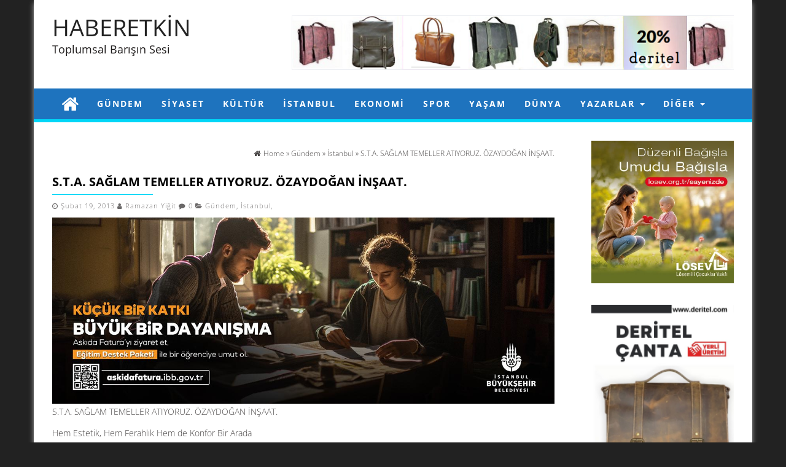

--- FILE ---
content_type: text/html; charset=UTF-8
request_url: https://haberetkin.com/s-t-a-saglam-temeller-atiyoruz-ozaydogan-insaat.html
body_size: 20250
content:
<!DOCTYPE html>
<html lang="tr">
	<head  >
	    		<meta http-equiv="content-type" content="text/html; charset=UTF-8" />
		<meta name="description" content="Toplumsal Barışın Sesi" />
		<meta http-equiv="X-UA-Compatible" content="IE=edge">
		<meta name="viewport" content="width=device-width, initial-scale=1">
		<meta name="p:domain_verify" content="796d7bb0b49c4f4ba98104a26ca3f7af"/>
		<meta  content="HABERETKİN" />
		<meta  content="https://haberetkin.com/" />
		<link rel="pingback" href="https://haberetkin.com/xmlrpc.php" />
		<title>S.T.A. SAĞLAM TEMELLER ATIYORUZ. ÖZAYDOĞAN İNŞAAT. &#8211; HABERETKİN</title>
<meta name='robots' content='max-image-preview:large' />
	<style>img:is([sizes="auto" i], [sizes^="auto," i]) { contain-intrinsic-size: 3000px 1500px }</style>
	<link rel='dns-prefetch' href='//static.addtoany.com' />
<link rel="alternate" type="application/rss+xml" title="HABERETKİN &raquo; akışı" href="https://haberetkin.com/feed" />
<link rel="alternate" type="application/rss+xml" title="HABERETKİN &raquo; yorum akışı" href="https://haberetkin.com/comments/feed" />
<link rel="alternate" type="application/rss+xml" title="HABERETKİN &raquo; S.T.A. SAĞLAM TEMELLER ATIYORUZ. ÖZAYDOĞAN İNŞAAT. yorum akışı" href="https://haberetkin.com/s-t-a-saglam-temeller-atiyoruz-ozaydogan-insaat.html/feed" />
<script type="text/javascript">
/* <![CDATA[ */
window._wpemojiSettings = {"baseUrl":"https:\/\/s.w.org\/images\/core\/emoji\/16.0.1\/72x72\/","ext":".png","svgUrl":"https:\/\/s.w.org\/images\/core\/emoji\/16.0.1\/svg\/","svgExt":".svg","source":{"concatemoji":"https:\/\/haberetkin.com\/wp-includes\/js\/wp-emoji-release.min.js?ver=d5f0854278e51ec2b46c8852dbddaa9a"}};
/*! This file is auto-generated */
!function(s,n){var o,i,e;function c(e){try{var t={supportTests:e,timestamp:(new Date).valueOf()};sessionStorage.setItem(o,JSON.stringify(t))}catch(e){}}function p(e,t,n){e.clearRect(0,0,e.canvas.width,e.canvas.height),e.fillText(t,0,0);var t=new Uint32Array(e.getImageData(0,0,e.canvas.width,e.canvas.height).data),a=(e.clearRect(0,0,e.canvas.width,e.canvas.height),e.fillText(n,0,0),new Uint32Array(e.getImageData(0,0,e.canvas.width,e.canvas.height).data));return t.every(function(e,t){return e===a[t]})}function u(e,t){e.clearRect(0,0,e.canvas.width,e.canvas.height),e.fillText(t,0,0);for(var n=e.getImageData(16,16,1,1),a=0;a<n.data.length;a++)if(0!==n.data[a])return!1;return!0}function f(e,t,n,a){switch(t){case"flag":return n(e,"\ud83c\udff3\ufe0f\u200d\u26a7\ufe0f","\ud83c\udff3\ufe0f\u200b\u26a7\ufe0f")?!1:!n(e,"\ud83c\udde8\ud83c\uddf6","\ud83c\udde8\u200b\ud83c\uddf6")&&!n(e,"\ud83c\udff4\udb40\udc67\udb40\udc62\udb40\udc65\udb40\udc6e\udb40\udc67\udb40\udc7f","\ud83c\udff4\u200b\udb40\udc67\u200b\udb40\udc62\u200b\udb40\udc65\u200b\udb40\udc6e\u200b\udb40\udc67\u200b\udb40\udc7f");case"emoji":return!a(e,"\ud83e\udedf")}return!1}function g(e,t,n,a){var r="undefined"!=typeof WorkerGlobalScope&&self instanceof WorkerGlobalScope?new OffscreenCanvas(300,150):s.createElement("canvas"),o=r.getContext("2d",{willReadFrequently:!0}),i=(o.textBaseline="top",o.font="600 32px Arial",{});return e.forEach(function(e){i[e]=t(o,e,n,a)}),i}function t(e){var t=s.createElement("script");t.src=e,t.defer=!0,s.head.appendChild(t)}"undefined"!=typeof Promise&&(o="wpEmojiSettingsSupports",i=["flag","emoji"],n.supports={everything:!0,everythingExceptFlag:!0},e=new Promise(function(e){s.addEventListener("DOMContentLoaded",e,{once:!0})}),new Promise(function(t){var n=function(){try{var e=JSON.parse(sessionStorage.getItem(o));if("object"==typeof e&&"number"==typeof e.timestamp&&(new Date).valueOf()<e.timestamp+604800&&"object"==typeof e.supportTests)return e.supportTests}catch(e){}return null}();if(!n){if("undefined"!=typeof Worker&&"undefined"!=typeof OffscreenCanvas&&"undefined"!=typeof URL&&URL.createObjectURL&&"undefined"!=typeof Blob)try{var e="postMessage("+g.toString()+"("+[JSON.stringify(i),f.toString(),p.toString(),u.toString()].join(",")+"));",a=new Blob([e],{type:"text/javascript"}),r=new Worker(URL.createObjectURL(a),{name:"wpTestEmojiSupports"});return void(r.onmessage=function(e){c(n=e.data),r.terminate(),t(n)})}catch(e){}c(n=g(i,f,p,u))}t(n)}).then(function(e){for(var t in e)n.supports[t]=e[t],n.supports.everything=n.supports.everything&&n.supports[t],"flag"!==t&&(n.supports.everythingExceptFlag=n.supports.everythingExceptFlag&&n.supports[t]);n.supports.everythingExceptFlag=n.supports.everythingExceptFlag&&!n.supports.flag,n.DOMReady=!1,n.readyCallback=function(){n.DOMReady=!0}}).then(function(){return e}).then(function(){var e;n.supports.everything||(n.readyCallback(),(e=n.source||{}).concatemoji?t(e.concatemoji):e.wpemoji&&e.twemoji&&(t(e.twemoji),t(e.wpemoji)))}))}((window,document),window._wpemojiSettings);
/* ]]> */
</script>
<!-- haberetkin.com is managing ads with Advanced Ads 2.0.13 – https://wpadvancedads.com/ --><script id="haber-ready">
			window.advanced_ads_ready=function(e,a){a=a||"complete";var d=function(e){return"interactive"===a?"loading"!==e:"complete"===e};d(document.readyState)?e():document.addEventListener("readystatechange",(function(a){d(a.target.readyState)&&e()}),{once:"interactive"===a})},window.advanced_ads_ready_queue=window.advanced_ads_ready_queue||[];		</script>
		
<style id='wp-emoji-styles-inline-css' type='text/css'>

	img.wp-smiley, img.emoji {
		display: inline !important;
		border: none !important;
		box-shadow: none !important;
		height: 1em !important;
		width: 1em !important;
		margin: 0 0.07em !important;
		vertical-align: -0.1em !important;
		background: none !important;
		padding: 0 !important;
	}
</style>
<link rel='stylesheet' id='wp-block-library-css' href='https://haberetkin.com/wp-includes/css/dist/block-library/style.min.css?ver=d5f0854278e51ec2b46c8852dbddaa9a' type='text/css' media='all' />
<style id='classic-theme-styles-inline-css' type='text/css'>
/*! This file is auto-generated */
.wp-block-button__link{color:#fff;background-color:#32373c;border-radius:9999px;box-shadow:none;text-decoration:none;padding:calc(.667em + 2px) calc(1.333em + 2px);font-size:1.125em}.wp-block-file__button{background:#32373c;color:#fff;text-decoration:none}
</style>
<link rel='stylesheet' id='editorskit-frontend-css' href='https://haberetkin.com/wp-content/plugins/block-options/build/style.build.css?ver=new' type='text/css' media='all' />
<style id='global-styles-inline-css' type='text/css'>
:root{--wp--preset--aspect-ratio--square: 1;--wp--preset--aspect-ratio--4-3: 4/3;--wp--preset--aspect-ratio--3-4: 3/4;--wp--preset--aspect-ratio--3-2: 3/2;--wp--preset--aspect-ratio--2-3: 2/3;--wp--preset--aspect-ratio--16-9: 16/9;--wp--preset--aspect-ratio--9-16: 9/16;--wp--preset--color--black: #000000;--wp--preset--color--cyan-bluish-gray: #abb8c3;--wp--preset--color--white: #ffffff;--wp--preset--color--pale-pink: #f78da7;--wp--preset--color--vivid-red: #cf2e2e;--wp--preset--color--luminous-vivid-orange: #ff6900;--wp--preset--color--luminous-vivid-amber: #fcb900;--wp--preset--color--light-green-cyan: #7bdcb5;--wp--preset--color--vivid-green-cyan: #00d084;--wp--preset--color--pale-cyan-blue: #8ed1fc;--wp--preset--color--vivid-cyan-blue: #0693e3;--wp--preset--color--vivid-purple: #9b51e0;--wp--preset--gradient--vivid-cyan-blue-to-vivid-purple: linear-gradient(135deg,rgba(6,147,227,1) 0%,rgb(155,81,224) 100%);--wp--preset--gradient--light-green-cyan-to-vivid-green-cyan: linear-gradient(135deg,rgb(122,220,180) 0%,rgb(0,208,130) 100%);--wp--preset--gradient--luminous-vivid-amber-to-luminous-vivid-orange: linear-gradient(135deg,rgba(252,185,0,1) 0%,rgba(255,105,0,1) 100%);--wp--preset--gradient--luminous-vivid-orange-to-vivid-red: linear-gradient(135deg,rgba(255,105,0,1) 0%,rgb(207,46,46) 100%);--wp--preset--gradient--very-light-gray-to-cyan-bluish-gray: linear-gradient(135deg,rgb(238,238,238) 0%,rgb(169,184,195) 100%);--wp--preset--gradient--cool-to-warm-spectrum: linear-gradient(135deg,rgb(74,234,220) 0%,rgb(151,120,209) 20%,rgb(207,42,186) 40%,rgb(238,44,130) 60%,rgb(251,105,98) 80%,rgb(254,248,76) 100%);--wp--preset--gradient--blush-light-purple: linear-gradient(135deg,rgb(255,206,236) 0%,rgb(152,150,240) 100%);--wp--preset--gradient--blush-bordeaux: linear-gradient(135deg,rgb(254,205,165) 0%,rgb(254,45,45) 50%,rgb(107,0,62) 100%);--wp--preset--gradient--luminous-dusk: linear-gradient(135deg,rgb(255,203,112) 0%,rgb(199,81,192) 50%,rgb(65,88,208) 100%);--wp--preset--gradient--pale-ocean: linear-gradient(135deg,rgb(255,245,203) 0%,rgb(182,227,212) 50%,rgb(51,167,181) 100%);--wp--preset--gradient--electric-grass: linear-gradient(135deg,rgb(202,248,128) 0%,rgb(113,206,126) 100%);--wp--preset--gradient--midnight: linear-gradient(135deg,rgb(2,3,129) 0%,rgb(40,116,252) 100%);--wp--preset--font-size--small: 13px;--wp--preset--font-size--medium: 20px;--wp--preset--font-size--large: 36px;--wp--preset--font-size--x-large: 42px;--wp--preset--spacing--20: 0.44rem;--wp--preset--spacing--30: 0.67rem;--wp--preset--spacing--40: 1rem;--wp--preset--spacing--50: 1.5rem;--wp--preset--spacing--60: 2.25rem;--wp--preset--spacing--70: 3.38rem;--wp--preset--spacing--80: 5.06rem;--wp--preset--shadow--natural: 6px 6px 9px rgba(0, 0, 0, 0.2);--wp--preset--shadow--deep: 12px 12px 50px rgba(0, 0, 0, 0.4);--wp--preset--shadow--sharp: 6px 6px 0px rgba(0, 0, 0, 0.2);--wp--preset--shadow--outlined: 6px 6px 0px -3px rgba(255, 255, 255, 1), 6px 6px rgba(0, 0, 0, 1);--wp--preset--shadow--crisp: 6px 6px 0px rgba(0, 0, 0, 1);}:where(.is-layout-flex){gap: 0.5em;}:where(.is-layout-grid){gap: 0.5em;}body .is-layout-flex{display: flex;}.is-layout-flex{flex-wrap: wrap;align-items: center;}.is-layout-flex > :is(*, div){margin: 0;}body .is-layout-grid{display: grid;}.is-layout-grid > :is(*, div){margin: 0;}:where(.wp-block-columns.is-layout-flex){gap: 2em;}:where(.wp-block-columns.is-layout-grid){gap: 2em;}:where(.wp-block-post-template.is-layout-flex){gap: 1.25em;}:where(.wp-block-post-template.is-layout-grid){gap: 1.25em;}.has-black-color{color: var(--wp--preset--color--black) !important;}.has-cyan-bluish-gray-color{color: var(--wp--preset--color--cyan-bluish-gray) !important;}.has-white-color{color: var(--wp--preset--color--white) !important;}.has-pale-pink-color{color: var(--wp--preset--color--pale-pink) !important;}.has-vivid-red-color{color: var(--wp--preset--color--vivid-red) !important;}.has-luminous-vivid-orange-color{color: var(--wp--preset--color--luminous-vivid-orange) !important;}.has-luminous-vivid-amber-color{color: var(--wp--preset--color--luminous-vivid-amber) !important;}.has-light-green-cyan-color{color: var(--wp--preset--color--light-green-cyan) !important;}.has-vivid-green-cyan-color{color: var(--wp--preset--color--vivid-green-cyan) !important;}.has-pale-cyan-blue-color{color: var(--wp--preset--color--pale-cyan-blue) !important;}.has-vivid-cyan-blue-color{color: var(--wp--preset--color--vivid-cyan-blue) !important;}.has-vivid-purple-color{color: var(--wp--preset--color--vivid-purple) !important;}.has-black-background-color{background-color: var(--wp--preset--color--black) !important;}.has-cyan-bluish-gray-background-color{background-color: var(--wp--preset--color--cyan-bluish-gray) !important;}.has-white-background-color{background-color: var(--wp--preset--color--white) !important;}.has-pale-pink-background-color{background-color: var(--wp--preset--color--pale-pink) !important;}.has-vivid-red-background-color{background-color: var(--wp--preset--color--vivid-red) !important;}.has-luminous-vivid-orange-background-color{background-color: var(--wp--preset--color--luminous-vivid-orange) !important;}.has-luminous-vivid-amber-background-color{background-color: var(--wp--preset--color--luminous-vivid-amber) !important;}.has-light-green-cyan-background-color{background-color: var(--wp--preset--color--light-green-cyan) !important;}.has-vivid-green-cyan-background-color{background-color: var(--wp--preset--color--vivid-green-cyan) !important;}.has-pale-cyan-blue-background-color{background-color: var(--wp--preset--color--pale-cyan-blue) !important;}.has-vivid-cyan-blue-background-color{background-color: var(--wp--preset--color--vivid-cyan-blue) !important;}.has-vivid-purple-background-color{background-color: var(--wp--preset--color--vivid-purple) !important;}.has-black-border-color{border-color: var(--wp--preset--color--black) !important;}.has-cyan-bluish-gray-border-color{border-color: var(--wp--preset--color--cyan-bluish-gray) !important;}.has-white-border-color{border-color: var(--wp--preset--color--white) !important;}.has-pale-pink-border-color{border-color: var(--wp--preset--color--pale-pink) !important;}.has-vivid-red-border-color{border-color: var(--wp--preset--color--vivid-red) !important;}.has-luminous-vivid-orange-border-color{border-color: var(--wp--preset--color--luminous-vivid-orange) !important;}.has-luminous-vivid-amber-border-color{border-color: var(--wp--preset--color--luminous-vivid-amber) !important;}.has-light-green-cyan-border-color{border-color: var(--wp--preset--color--light-green-cyan) !important;}.has-vivid-green-cyan-border-color{border-color: var(--wp--preset--color--vivid-green-cyan) !important;}.has-pale-cyan-blue-border-color{border-color: var(--wp--preset--color--pale-cyan-blue) !important;}.has-vivid-cyan-blue-border-color{border-color: var(--wp--preset--color--vivid-cyan-blue) !important;}.has-vivid-purple-border-color{border-color: var(--wp--preset--color--vivid-purple) !important;}.has-vivid-cyan-blue-to-vivid-purple-gradient-background{background: var(--wp--preset--gradient--vivid-cyan-blue-to-vivid-purple) !important;}.has-light-green-cyan-to-vivid-green-cyan-gradient-background{background: var(--wp--preset--gradient--light-green-cyan-to-vivid-green-cyan) !important;}.has-luminous-vivid-amber-to-luminous-vivid-orange-gradient-background{background: var(--wp--preset--gradient--luminous-vivid-amber-to-luminous-vivid-orange) !important;}.has-luminous-vivid-orange-to-vivid-red-gradient-background{background: var(--wp--preset--gradient--luminous-vivid-orange-to-vivid-red) !important;}.has-very-light-gray-to-cyan-bluish-gray-gradient-background{background: var(--wp--preset--gradient--very-light-gray-to-cyan-bluish-gray) !important;}.has-cool-to-warm-spectrum-gradient-background{background: var(--wp--preset--gradient--cool-to-warm-spectrum) !important;}.has-blush-light-purple-gradient-background{background: var(--wp--preset--gradient--blush-light-purple) !important;}.has-blush-bordeaux-gradient-background{background: var(--wp--preset--gradient--blush-bordeaux) !important;}.has-luminous-dusk-gradient-background{background: var(--wp--preset--gradient--luminous-dusk) !important;}.has-pale-ocean-gradient-background{background: var(--wp--preset--gradient--pale-ocean) !important;}.has-electric-grass-gradient-background{background: var(--wp--preset--gradient--electric-grass) !important;}.has-midnight-gradient-background{background: var(--wp--preset--gradient--midnight) !important;}.has-small-font-size{font-size: var(--wp--preset--font-size--small) !important;}.has-medium-font-size{font-size: var(--wp--preset--font-size--medium) !important;}.has-large-font-size{font-size: var(--wp--preset--font-size--large) !important;}.has-x-large-font-size{font-size: var(--wp--preset--font-size--x-large) !important;}
:where(.wp-block-post-template.is-layout-flex){gap: 1.25em;}:where(.wp-block-post-template.is-layout-grid){gap: 1.25em;}
:where(.wp-block-columns.is-layout-flex){gap: 2em;}:where(.wp-block-columns.is-layout-grid){gap: 2em;}
:root :where(.wp-block-pullquote){font-size: 1.5em;line-height: 1.6;}
</style>
<link rel='stylesheet' id='firstmag-bootstrap-css-css' href='https://haberetkin.com/wp-content/themes/first-mag-pro/css/bootstrap.css?ver=1' type='text/css' media='all' />
<link rel='stylesheet' id='firstmag-stylesheet-css' href='https://haberetkin.com/wp-content/themes/first-mag-pro/style.css?ver=1' type='text/css' media='all' />
<link rel='stylesheet' id='firstmag-font-awesome-css' href='https://haberetkin.com/wp-content/themes/first-mag-pro/css/font-awesome.min.css?ver=d5f0854278e51ec2b46c8852dbddaa9a' type='text/css' media='all' />
<link rel='stylesheet' id='firstmag-stylesheet-flexslider-css' href='https://haberetkin.com/wp-content/themes/first-mag-pro/css/flexslider.css?ver=d5f0854278e51ec2b46c8852dbddaa9a' type='text/css' media='all' />
<link rel='stylesheet' id='firstmag-animation-css' href='https://haberetkin.com/wp-content/themes/first-mag-pro/css/animate.min.css?ver=d5f0854278e51ec2b46c8852dbddaa9a' type='text/css' media='all' />
<link rel='stylesheet' id='addtoany-css' href='https://haberetkin.com/wp-content/plugins/add-to-any/addtoany.min.css?ver=1.16' type='text/css' media='all' />
<style id='addtoany-inline-css' type='text/css'>
@media screen and (min-width:981px){
.a2a_floating_style.a2a_default_style{display:none;}
}
</style>
<script type="text/javascript" id="addtoany-core-js-before">
/* <![CDATA[ */
window.a2a_config=window.a2a_config||{};a2a_config.callbacks=[];a2a_config.overlays=[];a2a_config.templates={};a2a_localize = {
	Share: "Share",
	Save: "Save",
	Subscribe: "Subscribe",
	Email: "Email",
	Bookmark: "Bookmark",
	ShowAll: "Show all",
	ShowLess: "Show less",
	FindServices: "Find service(s)",
	FindAnyServiceToAddTo: "Instantly find any service to add to",
	PoweredBy: "Powered by",
	ShareViaEmail: "Share via email",
	SubscribeViaEmail: "Subscribe via email",
	BookmarkInYourBrowser: "Bookmark in your browser",
	BookmarkInstructions: "Press Ctrl+D or \u2318+D to bookmark this page",
	AddToYourFavorites: "Add to your favorites",
	SendFromWebOrProgram: "Send from any email address or email program",
	EmailProgram: "Email program",
	More: "More&#8230;",
	ThanksForSharing: "Thanks for sharing!",
	ThanksForFollowing: "Thanks for following!"
};
/* ]]> */
</script>
<script type="text/javascript" defer src="https://static.addtoany.com/menu/page.js" id="addtoany-core-js"></script>
<script type="text/javascript" src="https://haberetkin.com/wp-includes/js/jquery/jquery.min.js?ver=3.7.1" id="jquery-core-js"></script>
<script type="text/javascript" src="https://haberetkin.com/wp-includes/js/jquery/jquery-migrate.min.js?ver=3.4.1" id="jquery-migrate-js"></script>
<script type="text/javascript" defer src="https://haberetkin.com/wp-content/plugins/add-to-any/addtoany.min.js?ver=1.1" id="addtoany-jquery-js"></script>
<script type="text/javascript" src="https://haberetkin.com/wp-content/themes/first-mag-pro/js/bootstrap.min.js?ver=d5f0854278e51ec2b46c8852dbddaa9a" id="firstmag-bootstrap-js-js"></script>
<script type="text/javascript" src="https://haberetkin.com/wp-content/themes/first-mag-pro/js/customscript.js?ver=d5f0854278e51ec2b46c8852dbddaa9a" id="firstmag-theme-js-js"></script>
<script type="text/javascript" src="https://haberetkin.com/wp-content/themes/first-mag-pro/js/jquery.flexslider-min.js?ver=d5f0854278e51ec2b46c8852dbddaa9a" id="firstmag-flexslider-js"></script>
<script type="text/javascript" src="https://haberetkin.com/wp-content/themes/first-mag-pro/js/jquery.viewportchecker.js?ver=d5f0854278e51ec2b46c8852dbddaa9a" id="firstmag-viewportcheck-js"></script>
<link rel="https://api.w.org/" href="https://haberetkin.com/wp-json/" /><link rel="alternate" title="JSON" type="application/json" href="https://haberetkin.com/wp-json/wp/v2/posts/4255" /><link rel="EditURI" type="application/rsd+xml" title="RSD" href="https://haberetkin.com/xmlrpc.php?rsd" />
<link rel="canonical" href="https://haberetkin.com/s-t-a-saglam-temeller-atiyoruz-ozaydogan-insaat.html" />
<link rel="alternate" title="oEmbed (JSON)" type="application/json+oembed" href="https://haberetkin.com/wp-json/oembed/1.0/embed?url=https%3A%2F%2Fhaberetkin.com%2Fs-t-a-saglam-temeller-atiyoruz-ozaydogan-insaat.html" />
<link rel="alternate" title="oEmbed (XML)" type="text/xml+oembed" href="https://haberetkin.com/wp-json/oembed/1.0/embed?url=https%3A%2F%2Fhaberetkin.com%2Fs-t-a-saglam-temeller-atiyoruz-ozaydogan-insaat.html&#038;format=xml" />


<!-- Facebook Like Thumbnail (v0.4) -->
<meta property="og:image" content="" />
<!-- using default fallback -->
<!-- Facebook Like Thumbnail (By Ashfame - https://github.com/ashfame/facebook-like-thumbnail) -->

<style type="text/css">.recentcomments a{display:inline !important;padding:0 !important;margin:0 !important;}</style>

<script type="application/ld+json" class="saswp-schema-markup-output">
[{"@context":"https:\/\/schema.org\/","@graph":[{"@context":"https:\/\/schema.org\/","@type":"SiteNavigationElement","@id":"https:\/\/haberetkin.com\/#kunye","name":"K\u00fcnye","url":"https:\/\/haberetkin.com\/kunye"}]},

{"@context":"https:\/\/schema.org\/","@type":"BreadcrumbList","@id":"https:\/\/haberetkin.com\/s-t-a-saglam-temeller-atiyoruz-ozaydogan-insaat.html#breadcrumb","itemListElement":[{"@type":"ListItem","position":1,"item":{"@id":"https:\/\/haberetkin.com","name":"HABERETK\u0130N"}},{"@type":"ListItem","position":2,"item":{"@id":"https:\/\/haberetkin.com\/s-t-a-saglam-temeller-atiyoruz-ozaydogan-insaat.html","name":"S.T.A. SA\u011eLAM TEMELLER ATIYORUZ. \u00d6ZAYDO\u011eAN \u0130N\u015eAAT."}}]},

{"@context":"https:\/\/schema.org\/","@type":"NewsArticle","@id":"https:\/\/haberetkin.com\/s-t-a-saglam-temeller-atiyoruz-ozaydogan-insaat.html#newsarticle","url":"https:\/\/haberetkin.com\/s-t-a-saglam-temeller-atiyoruz-ozaydogan-insaat.html","headline":"S.T.A. SA\u011eLAM TEMELLER ATIYORUZ. \u00d6ZAYDO\u011eAN \u0130N\u015eAAT.","mainEntityOfPage":"https:\/\/haberetkin.com\/s-t-a-saglam-temeller-atiyoruz-ozaydogan-insaat.html","datePublished":"2013-02-19T07:48:06+02:00","dateModified":"2013-02-19T07:48:06+02:00","description":"S.T.A. SA\u011eLAM TEMELLER ATIYORUZ. \u00d6ZAYDO\u011eAN \u0130N\u015eAAT. Hem Estetik, Hem Ferahl\u0131k Hem de Konfor Bir Arada \u00d6zaydo\u011fan \u0130n\u015faat projesinin vaziyet plan\u0131n\u0131 inceledi\u011finizde bir evden \u00e7ok bir ya\u015fam konseptine sahip olaca\u011f\u0131n\u0131z\u0131 fark edeceksiniz ve ger\u00e7ek bir ya\u015fam konsepti sunan \u00d6zaydo\u011fan \u0130n\u015faat, tam da hakkettiklerinizin kar\u015f\u0131l\u0131\u011f\u0131n\u0131 bulabilece\u011finiz \u00f6rnek bir yap\u0131 kurulu\u015fudur. \u00d6zaydo\u011fan \u0130n\u015faat dairelerinde kalite ve konfor standart,","articleSection":"\u0130stanbul","articleBody":"S.T.A. SA\u011eLAM TEMELLER ATIYORUZ. \u00d6ZAYDO\u011eAN \u0130N\u015eAAT.  Hem Estetik, Hem Ferahl\u0131k Hem de Konfor Bir Arada  \u00d6zaydo\u011fan \u0130n\u015faat projesinin vaziyet plan\u0131n\u0131 inceledi\u011finizde bir evden \u00e7ok bir ya\u015fam konseptine sahip olaca\u011f\u0131n\u0131z\u0131 fark edeceksiniz ve ger\u00e7ek bir ya\u015fam konsepti sunan \u00d6zaydo\u011fan \u0130n\u015faat, tam da hakkettiklerinizin kar\u015f\u0131l\u0131\u011f\u0131n\u0131 bulabilece\u011finiz \u00f6rnek bir yap\u0131 kurulu\u015fudur. \u00d6zaydo\u011fan \u0130n\u015faat dairelerinde kalite ve konfor standart, daireler aras\u0131 ses ve \u0131s\u0131 izolasyonu yan\u0131nda, evinizin parkesinden serami\u011fine, kap\u0131lar\u0131ndan armat\u00fcrlere kadar her \u015fey 1.s\u0131n\u0131f olarak sizin konfor ve rahat\u0131n\u0131z i\u00e7in estetikten taviz verilmeden i\u00e7 mimar kadromuz taraf\u0131ndan titizlikle se\u00e7ildi. Zirveyi hedef de\u011fil, temel almak... Her zaman \"zirve\"yi hizmet anlay\u0131\u015f\u0131n\u0131n s\u0131n\u0131rlar\u0131n\u0131 tan\u0131mlayan temel \u00f6l\u00e7\u00fct olarak benimsemi\u015ftir. \u00c7a\u011fda\u015f d\u00fcnyan\u0131n h\u0131zla de\u011fi\u015fen beklentilerine en do\u011fru \u00e7\u00f6z\u00fcmlerle yan\u0131t verirken, geli\u015fimde, ba\u015far\u0131da, rekabette ve hizmette \"zirve\" ula\u015f\u0131lmas\u0131 hedeflenen de\u011fil, yola \u00e7\u0131k\u0131lan noktay\u0131 olu\u015fturmu\u015ftur... M\u00fcteahhitlik, her \u015feyden \u00f6nce, projelerin \u00f6z\u00fcndeki yarat\u0131c\u0131l\u0131\u011fa ba\u011fl\u0131l\u0131k duymay\u0131, sayg\u0131 g\u00f6stermeyi gerektirir. \u00d6zaydo\u011fan \u0130n\u015faat m\u00fcteahhitli\u011fini ger\u00e7ekle\u015ftirdi\u011fi her projeye bu \u00e7a\u011fda\u015f bak\u0131\u015f a\u00e7\u0131s\u0131yla yakla\u015f\u0131r; t\u00fcm s\u00fcre\u00e7lerde her emek verenin projenin \u00f6z\u00fcyle b\u00fct\u00fcnle\u015fti\u011fi m\u00fckemmel bir i\u015fbirli\u011fi ve tak\u0131m ruhu ile \u00e7al\u0131\u015f\u0131r. \u0130n\u015faat sekt\u00f6r\u00fcn\u00fcn farkl\u0131 alanlar\u0131nda ayn\u0131 \u00fcst\u00fcn uzmanl\u0131k ve k\u00f6kl\u00fc deneyimle hizmet verirken, tamamlad\u0131\u011f\u0131m\u0131z her yeni projenin ya\u015fama ve ya\u015fam\u0131 hep daha iyiye g\u00f6t\u00fcrmeyi hedefleyen kurumsal birikimimize yepyeni de\u011ferler katt\u0131\u011f\u0131na inan\u0131yoruz. En \u00fcst d\u00fczeyde m\u00fc\u015fteri memnuniyetini hedefleyerek hizmet ula\u015ft\u0131rd\u0131\u011f\u0131m\u0131z her yeni kurum ve her yeni birey de bu de\u011ferler zincirinin vazge\u00e7ilmez bir par\u00e7as\u0131 olarak aram\u0131za kat\u0131l\u0131yor. Gelece\u011fin yeni hedeflerini birlikte g\u00fcvenle kar\u015f\u0131l\u0131yoruz.  Sayg\u0131lar\u0131m\u0131zla, Y\u00f6netim Kurulu Baskan\u0131 Medeni AYDO\u011eAN","keywords":"","name":"S.T.A. SA\u011eLAM TEMELLER ATIYORUZ. \u00d6ZAYDO\u011eAN \u0130N\u015eAAT.","thumbnailUrl":"","wordCount":"218","timeRequired":"PT58S","mainEntity":{"@type":"WebPage","@id":"https:\/\/haberetkin.com\/s-t-a-saglam-temeller-atiyoruz-ozaydogan-insaat.html"},"author":{"@type":"Person","name":"Ramazan Yi\u011fit","url":"https:\/\/haberetkin.com\/author\/admin","sameAs":[],"image":{"@type":"ImageObject","url":"https:\/\/secure.gravatar.com\/avatar\/79a2d80af91f3022cb0ed8bd9acac8c49d992d6dfcbbcb942aafb6718de4e8b4?s=96&d=mm&r=g","height":96,"width":96}},"editor":{"@type":"Person","name":"Ramazan Yi\u011fit","url":"https:\/\/haberetkin.com\/author\/admin","sameAs":[],"image":{"@type":"ImageObject","url":"https:\/\/secure.gravatar.com\/avatar\/79a2d80af91f3022cb0ed8bd9acac8c49d992d6dfcbbcb942aafb6718de4e8b4?s=96&d=mm&r=g","height":96,"width":96}},"publisher":{"@type":"Organization","name":"HABERETK\u0130N","url":"https:\/\/haberetkin.com"},"comment":null}]
</script>

<style id="kirki-inline-styles">.rsrc-header-img, .rsrc-header-text{margin-top:0px;margin-bottom:0px;margin-left:0px;margin-right:0px;}#footer-navigation .nav .active a, #site-navigation.navbar-inverse .navbar-nav > li > a:hover, .navbar-inverse .navbar-brand:hover, a:focus, .review-result, .top-section, a.close-me, a:focus, .text-primary, .btn-primary .badge, .btn-link, .navbar-inverse .navbar-nav > li > a:focus, .pagination > li > a, .pagination > li > span, .list-group-item.active > .badge, .nav-pills > .active > a > .badge, .panel-primary > .panel-heading .badge, .btn-primary.outline:active, .btn-primary.outline.active, .navbar-inverse .navbar-nav > li > a:hover, .navbar-inverse .navbar-nav > li > a:focus{color:#00d6f7;}.navigation.pagination, #site-navigation.navbar-inverse .navbar-nav > .active > a, .boxed-layout h3.widget-title .title-text, .btn-warning, #wp-calendar #prev a, #wp-calendar #next a, .newForm.focus:before, .newForm.focus:after, .home-icon.front_page_on, h3.widget-title .title-text:before, .page-header:before, .comment-reply-link:hover, .btn-success, .comment-reply-link, .top-section, .bg-primary, .btn-primary, .label-primary, .top-section, .first-textarea, #back-top span, .btn-info, .comment-respond #submit, #searchform #searchsubmit, .dropdown-menu > .active > a, .dropdown-menu > .active > a:hover, .dropdown-menu > .active > a:focus, #searchform #searchsubmit:hover, .comment-respond #submit:hover{background-color:#00d6f7;}.btn-warning, #wp-calendar #prev a, #wp-calendar #next a, .rsrc-top-menu, .home-icon.front_page_on, .widget_tab_posts .nav-tabs > li > a:before, blockquote, h3.widget-title .title-text:before, .rsrc-author-credits, #slidebox, .pagination > .active > span:hover, .pagination > .active > span, .comment-reply-link:hover, .btn-success, .comment-reply-link, .hover-style .home-header, .hover-style .page-header, .btn-primary.outline:active, .btn-primary.outline.active, .btn-primary.outline, .btn-info, .comment-respond #submit, #searchform #searchsubmit, #searchform #searchsubmit:hover, .comment-respond #submit:hover{border-color:#00d6f7;}.boxed-layout h3.widget-title, .front-page-content.bordered-layout, .bordered-layout .archive-content, .widget.bordered-layout, .bordered-layout .rsrc-post-content, #content-footer-section .widget.bordered-layout .footer-inner{border-bottom-color:#00d6f7;}.single-thumbnail, .rsrc-content, .rsrc-main, .rsrc-main article, #slidebox, .rsrc-post-content, .rsrc-left, .rsrc-left-sticky, .rsrc-right, .rsrc-right-sticky, #content-footer-section, #firstmag-carousel, #carousel-home, .fullwidth-ad-section{background-color:#fff;}.rsrc-header{background-color:#fff;}{color:#FFFFFF;}#site-navigation.navbar-inverse .navbar-collapse, #site-navigation.navbar-inverse .navbar-form, .dropdown-menu, #site-navigation .navbar-header{background-color:#1e73be;}.home-icon a, #site-navigation.navbar-inverse .navbar-nav > .active > a:hover, .cart-contents a, #site-navigation.navbar-inverse .navbar-nav > li > a, .dropdown-menu > li > a, .navbar-inverse .navbar-brand, .random-post a{color:#FFFFFF;}a, .breadcrumbs-inner .fa{color:#484545;}a:hover{color:#00a9ff;}h2.site-title a, h1.site-title a{color:#222;}h2.site-title, h1.site-title{font-family:Open Sans;font-size:38px;font-weight:400;font-style:bold;letter-spacing:0px;line-height:1.3;}h3.site-desc, h2.site-desc{color:#1d1a1a;font-family:Open Sans;font-size:18px;font-weight:400;font-style:bold;letter-spacing:0px;line-height:1.3;}body, .entry-summary, .btn-primary.outline{color:#464343;font-family:Open Sans;font-size:14px;font-weight:300;font-style:bold;line-height:1.8;}.home-header .page-header a, .page-header, .page-header a{color:#000;font-family:Open Sans;font-size:20px;font-weight:700;font-style:bold;letter-spacing:0px;line-height:1.1;}h3.widget-title .title-text{color:#000;}/* cyrillic-ext */
@font-face {
  font-family: 'Open Sans';
  font-style: normal;
  font-weight: 300;
  font-stretch: 100%;
  font-display: swap;
  src: url(https://haberetkin.com/wp-content/fonts/open-sans/memvYaGs126MiZpBA-UvWbX2vVnXBbObj2OVTSKmu1aB.woff2) format('woff2');
  unicode-range: U+0460-052F, U+1C80-1C8A, U+20B4, U+2DE0-2DFF, U+A640-A69F, U+FE2E-FE2F;
}
/* cyrillic */
@font-face {
  font-family: 'Open Sans';
  font-style: normal;
  font-weight: 300;
  font-stretch: 100%;
  font-display: swap;
  src: url(https://haberetkin.com/wp-content/fonts/open-sans/memvYaGs126MiZpBA-UvWbX2vVnXBbObj2OVTSumu1aB.woff2) format('woff2');
  unicode-range: U+0301, U+0400-045F, U+0490-0491, U+04B0-04B1, U+2116;
}
/* greek-ext */
@font-face {
  font-family: 'Open Sans';
  font-style: normal;
  font-weight: 300;
  font-stretch: 100%;
  font-display: swap;
  src: url(https://haberetkin.com/wp-content/fonts/open-sans/memvYaGs126MiZpBA-UvWbX2vVnXBbObj2OVTSOmu1aB.woff2) format('woff2');
  unicode-range: U+1F00-1FFF;
}
/* greek */
@font-face {
  font-family: 'Open Sans';
  font-style: normal;
  font-weight: 300;
  font-stretch: 100%;
  font-display: swap;
  src: url(https://haberetkin.com/wp-content/fonts/open-sans/memvYaGs126MiZpBA-UvWbX2vVnXBbObj2OVTSymu1aB.woff2) format('woff2');
  unicode-range: U+0370-0377, U+037A-037F, U+0384-038A, U+038C, U+038E-03A1, U+03A3-03FF;
}
/* hebrew */
@font-face {
  font-family: 'Open Sans';
  font-style: normal;
  font-weight: 300;
  font-stretch: 100%;
  font-display: swap;
  src: url(https://haberetkin.com/wp-content/fonts/open-sans/memvYaGs126MiZpBA-UvWbX2vVnXBbObj2OVTS2mu1aB.woff2) format('woff2');
  unicode-range: U+0307-0308, U+0590-05FF, U+200C-2010, U+20AA, U+25CC, U+FB1D-FB4F;
}
/* math */
@font-face {
  font-family: 'Open Sans';
  font-style: normal;
  font-weight: 300;
  font-stretch: 100%;
  font-display: swap;
  src: url(https://haberetkin.com/wp-content/fonts/open-sans/memvYaGs126MiZpBA-UvWbX2vVnXBbObj2OVTVOmu1aB.woff2) format('woff2');
  unicode-range: U+0302-0303, U+0305, U+0307-0308, U+0310, U+0312, U+0315, U+031A, U+0326-0327, U+032C, U+032F-0330, U+0332-0333, U+0338, U+033A, U+0346, U+034D, U+0391-03A1, U+03A3-03A9, U+03B1-03C9, U+03D1, U+03D5-03D6, U+03F0-03F1, U+03F4-03F5, U+2016-2017, U+2034-2038, U+203C, U+2040, U+2043, U+2047, U+2050, U+2057, U+205F, U+2070-2071, U+2074-208E, U+2090-209C, U+20D0-20DC, U+20E1, U+20E5-20EF, U+2100-2112, U+2114-2115, U+2117-2121, U+2123-214F, U+2190, U+2192, U+2194-21AE, U+21B0-21E5, U+21F1-21F2, U+21F4-2211, U+2213-2214, U+2216-22FF, U+2308-230B, U+2310, U+2319, U+231C-2321, U+2336-237A, U+237C, U+2395, U+239B-23B7, U+23D0, U+23DC-23E1, U+2474-2475, U+25AF, U+25B3, U+25B7, U+25BD, U+25C1, U+25CA, U+25CC, U+25FB, U+266D-266F, U+27C0-27FF, U+2900-2AFF, U+2B0E-2B11, U+2B30-2B4C, U+2BFE, U+3030, U+FF5B, U+FF5D, U+1D400-1D7FF, U+1EE00-1EEFF;
}
/* symbols */
@font-face {
  font-family: 'Open Sans';
  font-style: normal;
  font-weight: 300;
  font-stretch: 100%;
  font-display: swap;
  src: url(https://haberetkin.com/wp-content/fonts/open-sans/memvYaGs126MiZpBA-UvWbX2vVnXBbObj2OVTUGmu1aB.woff2) format('woff2');
  unicode-range: U+0001-000C, U+000E-001F, U+007F-009F, U+20DD-20E0, U+20E2-20E4, U+2150-218F, U+2190, U+2192, U+2194-2199, U+21AF, U+21E6-21F0, U+21F3, U+2218-2219, U+2299, U+22C4-22C6, U+2300-243F, U+2440-244A, U+2460-24FF, U+25A0-27BF, U+2800-28FF, U+2921-2922, U+2981, U+29BF, U+29EB, U+2B00-2BFF, U+4DC0-4DFF, U+FFF9-FFFB, U+10140-1018E, U+10190-1019C, U+101A0, U+101D0-101FD, U+102E0-102FB, U+10E60-10E7E, U+1D2C0-1D2D3, U+1D2E0-1D37F, U+1F000-1F0FF, U+1F100-1F1AD, U+1F1E6-1F1FF, U+1F30D-1F30F, U+1F315, U+1F31C, U+1F31E, U+1F320-1F32C, U+1F336, U+1F378, U+1F37D, U+1F382, U+1F393-1F39F, U+1F3A7-1F3A8, U+1F3AC-1F3AF, U+1F3C2, U+1F3C4-1F3C6, U+1F3CA-1F3CE, U+1F3D4-1F3E0, U+1F3ED, U+1F3F1-1F3F3, U+1F3F5-1F3F7, U+1F408, U+1F415, U+1F41F, U+1F426, U+1F43F, U+1F441-1F442, U+1F444, U+1F446-1F449, U+1F44C-1F44E, U+1F453, U+1F46A, U+1F47D, U+1F4A3, U+1F4B0, U+1F4B3, U+1F4B9, U+1F4BB, U+1F4BF, U+1F4C8-1F4CB, U+1F4D6, U+1F4DA, U+1F4DF, U+1F4E3-1F4E6, U+1F4EA-1F4ED, U+1F4F7, U+1F4F9-1F4FB, U+1F4FD-1F4FE, U+1F503, U+1F507-1F50B, U+1F50D, U+1F512-1F513, U+1F53E-1F54A, U+1F54F-1F5FA, U+1F610, U+1F650-1F67F, U+1F687, U+1F68D, U+1F691, U+1F694, U+1F698, U+1F6AD, U+1F6B2, U+1F6B9-1F6BA, U+1F6BC, U+1F6C6-1F6CF, U+1F6D3-1F6D7, U+1F6E0-1F6EA, U+1F6F0-1F6F3, U+1F6F7-1F6FC, U+1F700-1F7FF, U+1F800-1F80B, U+1F810-1F847, U+1F850-1F859, U+1F860-1F887, U+1F890-1F8AD, U+1F8B0-1F8BB, U+1F8C0-1F8C1, U+1F900-1F90B, U+1F93B, U+1F946, U+1F984, U+1F996, U+1F9E9, U+1FA00-1FA6F, U+1FA70-1FA7C, U+1FA80-1FA89, U+1FA8F-1FAC6, U+1FACE-1FADC, U+1FADF-1FAE9, U+1FAF0-1FAF8, U+1FB00-1FBFF;
}
/* vietnamese */
@font-face {
  font-family: 'Open Sans';
  font-style: normal;
  font-weight: 300;
  font-stretch: 100%;
  font-display: swap;
  src: url(https://haberetkin.com/wp-content/fonts/open-sans/memvYaGs126MiZpBA-UvWbX2vVnXBbObj2OVTSCmu1aB.woff2) format('woff2');
  unicode-range: U+0102-0103, U+0110-0111, U+0128-0129, U+0168-0169, U+01A0-01A1, U+01AF-01B0, U+0300-0301, U+0303-0304, U+0308-0309, U+0323, U+0329, U+1EA0-1EF9, U+20AB;
}
/* latin-ext */
@font-face {
  font-family: 'Open Sans';
  font-style: normal;
  font-weight: 300;
  font-stretch: 100%;
  font-display: swap;
  src: url(https://haberetkin.com/wp-content/fonts/open-sans/memvYaGs126MiZpBA-UvWbX2vVnXBbObj2OVTSGmu1aB.woff2) format('woff2');
  unicode-range: U+0100-02BA, U+02BD-02C5, U+02C7-02CC, U+02CE-02D7, U+02DD-02FF, U+0304, U+0308, U+0329, U+1D00-1DBF, U+1E00-1E9F, U+1EF2-1EFF, U+2020, U+20A0-20AB, U+20AD-20C0, U+2113, U+2C60-2C7F, U+A720-A7FF;
}
/* latin */
@font-face {
  font-family: 'Open Sans';
  font-style: normal;
  font-weight: 300;
  font-stretch: 100%;
  font-display: swap;
  src: url(https://haberetkin.com/wp-content/fonts/open-sans/memvYaGs126MiZpBA-UvWbX2vVnXBbObj2OVTS-muw.woff2) format('woff2');
  unicode-range: U+0000-00FF, U+0131, U+0152-0153, U+02BB-02BC, U+02C6, U+02DA, U+02DC, U+0304, U+0308, U+0329, U+2000-206F, U+20AC, U+2122, U+2191, U+2193, U+2212, U+2215, U+FEFF, U+FFFD;
}
/* cyrillic-ext */
@font-face {
  font-family: 'Open Sans';
  font-style: normal;
  font-weight: 400;
  font-stretch: 100%;
  font-display: swap;
  src: url(https://haberetkin.com/wp-content/fonts/open-sans/memvYaGs126MiZpBA-UvWbX2vVnXBbObj2OVTSKmu1aB.woff2) format('woff2');
  unicode-range: U+0460-052F, U+1C80-1C8A, U+20B4, U+2DE0-2DFF, U+A640-A69F, U+FE2E-FE2F;
}
/* cyrillic */
@font-face {
  font-family: 'Open Sans';
  font-style: normal;
  font-weight: 400;
  font-stretch: 100%;
  font-display: swap;
  src: url(https://haberetkin.com/wp-content/fonts/open-sans/memvYaGs126MiZpBA-UvWbX2vVnXBbObj2OVTSumu1aB.woff2) format('woff2');
  unicode-range: U+0301, U+0400-045F, U+0490-0491, U+04B0-04B1, U+2116;
}
/* greek-ext */
@font-face {
  font-family: 'Open Sans';
  font-style: normal;
  font-weight: 400;
  font-stretch: 100%;
  font-display: swap;
  src: url(https://haberetkin.com/wp-content/fonts/open-sans/memvYaGs126MiZpBA-UvWbX2vVnXBbObj2OVTSOmu1aB.woff2) format('woff2');
  unicode-range: U+1F00-1FFF;
}
/* greek */
@font-face {
  font-family: 'Open Sans';
  font-style: normal;
  font-weight: 400;
  font-stretch: 100%;
  font-display: swap;
  src: url(https://haberetkin.com/wp-content/fonts/open-sans/memvYaGs126MiZpBA-UvWbX2vVnXBbObj2OVTSymu1aB.woff2) format('woff2');
  unicode-range: U+0370-0377, U+037A-037F, U+0384-038A, U+038C, U+038E-03A1, U+03A3-03FF;
}
/* hebrew */
@font-face {
  font-family: 'Open Sans';
  font-style: normal;
  font-weight: 400;
  font-stretch: 100%;
  font-display: swap;
  src: url(https://haberetkin.com/wp-content/fonts/open-sans/memvYaGs126MiZpBA-UvWbX2vVnXBbObj2OVTS2mu1aB.woff2) format('woff2');
  unicode-range: U+0307-0308, U+0590-05FF, U+200C-2010, U+20AA, U+25CC, U+FB1D-FB4F;
}
/* math */
@font-face {
  font-family: 'Open Sans';
  font-style: normal;
  font-weight: 400;
  font-stretch: 100%;
  font-display: swap;
  src: url(https://haberetkin.com/wp-content/fonts/open-sans/memvYaGs126MiZpBA-UvWbX2vVnXBbObj2OVTVOmu1aB.woff2) format('woff2');
  unicode-range: U+0302-0303, U+0305, U+0307-0308, U+0310, U+0312, U+0315, U+031A, U+0326-0327, U+032C, U+032F-0330, U+0332-0333, U+0338, U+033A, U+0346, U+034D, U+0391-03A1, U+03A3-03A9, U+03B1-03C9, U+03D1, U+03D5-03D6, U+03F0-03F1, U+03F4-03F5, U+2016-2017, U+2034-2038, U+203C, U+2040, U+2043, U+2047, U+2050, U+2057, U+205F, U+2070-2071, U+2074-208E, U+2090-209C, U+20D0-20DC, U+20E1, U+20E5-20EF, U+2100-2112, U+2114-2115, U+2117-2121, U+2123-214F, U+2190, U+2192, U+2194-21AE, U+21B0-21E5, U+21F1-21F2, U+21F4-2211, U+2213-2214, U+2216-22FF, U+2308-230B, U+2310, U+2319, U+231C-2321, U+2336-237A, U+237C, U+2395, U+239B-23B7, U+23D0, U+23DC-23E1, U+2474-2475, U+25AF, U+25B3, U+25B7, U+25BD, U+25C1, U+25CA, U+25CC, U+25FB, U+266D-266F, U+27C0-27FF, U+2900-2AFF, U+2B0E-2B11, U+2B30-2B4C, U+2BFE, U+3030, U+FF5B, U+FF5D, U+1D400-1D7FF, U+1EE00-1EEFF;
}
/* symbols */
@font-face {
  font-family: 'Open Sans';
  font-style: normal;
  font-weight: 400;
  font-stretch: 100%;
  font-display: swap;
  src: url(https://haberetkin.com/wp-content/fonts/open-sans/memvYaGs126MiZpBA-UvWbX2vVnXBbObj2OVTUGmu1aB.woff2) format('woff2');
  unicode-range: U+0001-000C, U+000E-001F, U+007F-009F, U+20DD-20E0, U+20E2-20E4, U+2150-218F, U+2190, U+2192, U+2194-2199, U+21AF, U+21E6-21F0, U+21F3, U+2218-2219, U+2299, U+22C4-22C6, U+2300-243F, U+2440-244A, U+2460-24FF, U+25A0-27BF, U+2800-28FF, U+2921-2922, U+2981, U+29BF, U+29EB, U+2B00-2BFF, U+4DC0-4DFF, U+FFF9-FFFB, U+10140-1018E, U+10190-1019C, U+101A0, U+101D0-101FD, U+102E0-102FB, U+10E60-10E7E, U+1D2C0-1D2D3, U+1D2E0-1D37F, U+1F000-1F0FF, U+1F100-1F1AD, U+1F1E6-1F1FF, U+1F30D-1F30F, U+1F315, U+1F31C, U+1F31E, U+1F320-1F32C, U+1F336, U+1F378, U+1F37D, U+1F382, U+1F393-1F39F, U+1F3A7-1F3A8, U+1F3AC-1F3AF, U+1F3C2, U+1F3C4-1F3C6, U+1F3CA-1F3CE, U+1F3D4-1F3E0, U+1F3ED, U+1F3F1-1F3F3, U+1F3F5-1F3F7, U+1F408, U+1F415, U+1F41F, U+1F426, U+1F43F, U+1F441-1F442, U+1F444, U+1F446-1F449, U+1F44C-1F44E, U+1F453, U+1F46A, U+1F47D, U+1F4A3, U+1F4B0, U+1F4B3, U+1F4B9, U+1F4BB, U+1F4BF, U+1F4C8-1F4CB, U+1F4D6, U+1F4DA, U+1F4DF, U+1F4E3-1F4E6, U+1F4EA-1F4ED, U+1F4F7, U+1F4F9-1F4FB, U+1F4FD-1F4FE, U+1F503, U+1F507-1F50B, U+1F50D, U+1F512-1F513, U+1F53E-1F54A, U+1F54F-1F5FA, U+1F610, U+1F650-1F67F, U+1F687, U+1F68D, U+1F691, U+1F694, U+1F698, U+1F6AD, U+1F6B2, U+1F6B9-1F6BA, U+1F6BC, U+1F6C6-1F6CF, U+1F6D3-1F6D7, U+1F6E0-1F6EA, U+1F6F0-1F6F3, U+1F6F7-1F6FC, U+1F700-1F7FF, U+1F800-1F80B, U+1F810-1F847, U+1F850-1F859, U+1F860-1F887, U+1F890-1F8AD, U+1F8B0-1F8BB, U+1F8C0-1F8C1, U+1F900-1F90B, U+1F93B, U+1F946, U+1F984, U+1F996, U+1F9E9, U+1FA00-1FA6F, U+1FA70-1FA7C, U+1FA80-1FA89, U+1FA8F-1FAC6, U+1FACE-1FADC, U+1FADF-1FAE9, U+1FAF0-1FAF8, U+1FB00-1FBFF;
}
/* vietnamese */
@font-face {
  font-family: 'Open Sans';
  font-style: normal;
  font-weight: 400;
  font-stretch: 100%;
  font-display: swap;
  src: url(https://haberetkin.com/wp-content/fonts/open-sans/memvYaGs126MiZpBA-UvWbX2vVnXBbObj2OVTSCmu1aB.woff2) format('woff2');
  unicode-range: U+0102-0103, U+0110-0111, U+0128-0129, U+0168-0169, U+01A0-01A1, U+01AF-01B0, U+0300-0301, U+0303-0304, U+0308-0309, U+0323, U+0329, U+1EA0-1EF9, U+20AB;
}
/* latin-ext */
@font-face {
  font-family: 'Open Sans';
  font-style: normal;
  font-weight: 400;
  font-stretch: 100%;
  font-display: swap;
  src: url(https://haberetkin.com/wp-content/fonts/open-sans/memvYaGs126MiZpBA-UvWbX2vVnXBbObj2OVTSGmu1aB.woff2) format('woff2');
  unicode-range: U+0100-02BA, U+02BD-02C5, U+02C7-02CC, U+02CE-02D7, U+02DD-02FF, U+0304, U+0308, U+0329, U+1D00-1DBF, U+1E00-1E9F, U+1EF2-1EFF, U+2020, U+20A0-20AB, U+20AD-20C0, U+2113, U+2C60-2C7F, U+A720-A7FF;
}
/* latin */
@font-face {
  font-family: 'Open Sans';
  font-style: normal;
  font-weight: 400;
  font-stretch: 100%;
  font-display: swap;
  src: url(https://haberetkin.com/wp-content/fonts/open-sans/memvYaGs126MiZpBA-UvWbX2vVnXBbObj2OVTS-muw.woff2) format('woff2');
  unicode-range: U+0000-00FF, U+0131, U+0152-0153, U+02BB-02BC, U+02C6, U+02DA, U+02DC, U+0304, U+0308, U+0329, U+2000-206F, U+20AC, U+2122, U+2191, U+2193, U+2212, U+2215, U+FEFF, U+FFFD;
}
/* cyrillic-ext */
@font-face {
  font-family: 'Open Sans';
  font-style: normal;
  font-weight: 700;
  font-stretch: 100%;
  font-display: swap;
  src: url(https://haberetkin.com/wp-content/fonts/open-sans/memvYaGs126MiZpBA-UvWbX2vVnXBbObj2OVTSKmu1aB.woff2) format('woff2');
  unicode-range: U+0460-052F, U+1C80-1C8A, U+20B4, U+2DE0-2DFF, U+A640-A69F, U+FE2E-FE2F;
}
/* cyrillic */
@font-face {
  font-family: 'Open Sans';
  font-style: normal;
  font-weight: 700;
  font-stretch: 100%;
  font-display: swap;
  src: url(https://haberetkin.com/wp-content/fonts/open-sans/memvYaGs126MiZpBA-UvWbX2vVnXBbObj2OVTSumu1aB.woff2) format('woff2');
  unicode-range: U+0301, U+0400-045F, U+0490-0491, U+04B0-04B1, U+2116;
}
/* greek-ext */
@font-face {
  font-family: 'Open Sans';
  font-style: normal;
  font-weight: 700;
  font-stretch: 100%;
  font-display: swap;
  src: url(https://haberetkin.com/wp-content/fonts/open-sans/memvYaGs126MiZpBA-UvWbX2vVnXBbObj2OVTSOmu1aB.woff2) format('woff2');
  unicode-range: U+1F00-1FFF;
}
/* greek */
@font-face {
  font-family: 'Open Sans';
  font-style: normal;
  font-weight: 700;
  font-stretch: 100%;
  font-display: swap;
  src: url(https://haberetkin.com/wp-content/fonts/open-sans/memvYaGs126MiZpBA-UvWbX2vVnXBbObj2OVTSymu1aB.woff2) format('woff2');
  unicode-range: U+0370-0377, U+037A-037F, U+0384-038A, U+038C, U+038E-03A1, U+03A3-03FF;
}
/* hebrew */
@font-face {
  font-family: 'Open Sans';
  font-style: normal;
  font-weight: 700;
  font-stretch: 100%;
  font-display: swap;
  src: url(https://haberetkin.com/wp-content/fonts/open-sans/memvYaGs126MiZpBA-UvWbX2vVnXBbObj2OVTS2mu1aB.woff2) format('woff2');
  unicode-range: U+0307-0308, U+0590-05FF, U+200C-2010, U+20AA, U+25CC, U+FB1D-FB4F;
}
/* math */
@font-face {
  font-family: 'Open Sans';
  font-style: normal;
  font-weight: 700;
  font-stretch: 100%;
  font-display: swap;
  src: url(https://haberetkin.com/wp-content/fonts/open-sans/memvYaGs126MiZpBA-UvWbX2vVnXBbObj2OVTVOmu1aB.woff2) format('woff2');
  unicode-range: U+0302-0303, U+0305, U+0307-0308, U+0310, U+0312, U+0315, U+031A, U+0326-0327, U+032C, U+032F-0330, U+0332-0333, U+0338, U+033A, U+0346, U+034D, U+0391-03A1, U+03A3-03A9, U+03B1-03C9, U+03D1, U+03D5-03D6, U+03F0-03F1, U+03F4-03F5, U+2016-2017, U+2034-2038, U+203C, U+2040, U+2043, U+2047, U+2050, U+2057, U+205F, U+2070-2071, U+2074-208E, U+2090-209C, U+20D0-20DC, U+20E1, U+20E5-20EF, U+2100-2112, U+2114-2115, U+2117-2121, U+2123-214F, U+2190, U+2192, U+2194-21AE, U+21B0-21E5, U+21F1-21F2, U+21F4-2211, U+2213-2214, U+2216-22FF, U+2308-230B, U+2310, U+2319, U+231C-2321, U+2336-237A, U+237C, U+2395, U+239B-23B7, U+23D0, U+23DC-23E1, U+2474-2475, U+25AF, U+25B3, U+25B7, U+25BD, U+25C1, U+25CA, U+25CC, U+25FB, U+266D-266F, U+27C0-27FF, U+2900-2AFF, U+2B0E-2B11, U+2B30-2B4C, U+2BFE, U+3030, U+FF5B, U+FF5D, U+1D400-1D7FF, U+1EE00-1EEFF;
}
/* symbols */
@font-face {
  font-family: 'Open Sans';
  font-style: normal;
  font-weight: 700;
  font-stretch: 100%;
  font-display: swap;
  src: url(https://haberetkin.com/wp-content/fonts/open-sans/memvYaGs126MiZpBA-UvWbX2vVnXBbObj2OVTUGmu1aB.woff2) format('woff2');
  unicode-range: U+0001-000C, U+000E-001F, U+007F-009F, U+20DD-20E0, U+20E2-20E4, U+2150-218F, U+2190, U+2192, U+2194-2199, U+21AF, U+21E6-21F0, U+21F3, U+2218-2219, U+2299, U+22C4-22C6, U+2300-243F, U+2440-244A, U+2460-24FF, U+25A0-27BF, U+2800-28FF, U+2921-2922, U+2981, U+29BF, U+29EB, U+2B00-2BFF, U+4DC0-4DFF, U+FFF9-FFFB, U+10140-1018E, U+10190-1019C, U+101A0, U+101D0-101FD, U+102E0-102FB, U+10E60-10E7E, U+1D2C0-1D2D3, U+1D2E0-1D37F, U+1F000-1F0FF, U+1F100-1F1AD, U+1F1E6-1F1FF, U+1F30D-1F30F, U+1F315, U+1F31C, U+1F31E, U+1F320-1F32C, U+1F336, U+1F378, U+1F37D, U+1F382, U+1F393-1F39F, U+1F3A7-1F3A8, U+1F3AC-1F3AF, U+1F3C2, U+1F3C4-1F3C6, U+1F3CA-1F3CE, U+1F3D4-1F3E0, U+1F3ED, U+1F3F1-1F3F3, U+1F3F5-1F3F7, U+1F408, U+1F415, U+1F41F, U+1F426, U+1F43F, U+1F441-1F442, U+1F444, U+1F446-1F449, U+1F44C-1F44E, U+1F453, U+1F46A, U+1F47D, U+1F4A3, U+1F4B0, U+1F4B3, U+1F4B9, U+1F4BB, U+1F4BF, U+1F4C8-1F4CB, U+1F4D6, U+1F4DA, U+1F4DF, U+1F4E3-1F4E6, U+1F4EA-1F4ED, U+1F4F7, U+1F4F9-1F4FB, U+1F4FD-1F4FE, U+1F503, U+1F507-1F50B, U+1F50D, U+1F512-1F513, U+1F53E-1F54A, U+1F54F-1F5FA, U+1F610, U+1F650-1F67F, U+1F687, U+1F68D, U+1F691, U+1F694, U+1F698, U+1F6AD, U+1F6B2, U+1F6B9-1F6BA, U+1F6BC, U+1F6C6-1F6CF, U+1F6D3-1F6D7, U+1F6E0-1F6EA, U+1F6F0-1F6F3, U+1F6F7-1F6FC, U+1F700-1F7FF, U+1F800-1F80B, U+1F810-1F847, U+1F850-1F859, U+1F860-1F887, U+1F890-1F8AD, U+1F8B0-1F8BB, U+1F8C0-1F8C1, U+1F900-1F90B, U+1F93B, U+1F946, U+1F984, U+1F996, U+1F9E9, U+1FA00-1FA6F, U+1FA70-1FA7C, U+1FA80-1FA89, U+1FA8F-1FAC6, U+1FACE-1FADC, U+1FADF-1FAE9, U+1FAF0-1FAF8, U+1FB00-1FBFF;
}
/* vietnamese */
@font-face {
  font-family: 'Open Sans';
  font-style: normal;
  font-weight: 700;
  font-stretch: 100%;
  font-display: swap;
  src: url(https://haberetkin.com/wp-content/fonts/open-sans/memvYaGs126MiZpBA-UvWbX2vVnXBbObj2OVTSCmu1aB.woff2) format('woff2');
  unicode-range: U+0102-0103, U+0110-0111, U+0128-0129, U+0168-0169, U+01A0-01A1, U+01AF-01B0, U+0300-0301, U+0303-0304, U+0308-0309, U+0323, U+0329, U+1EA0-1EF9, U+20AB;
}
/* latin-ext */
@font-face {
  font-family: 'Open Sans';
  font-style: normal;
  font-weight: 700;
  font-stretch: 100%;
  font-display: swap;
  src: url(https://haberetkin.com/wp-content/fonts/open-sans/memvYaGs126MiZpBA-UvWbX2vVnXBbObj2OVTSGmu1aB.woff2) format('woff2');
  unicode-range: U+0100-02BA, U+02BD-02C5, U+02C7-02CC, U+02CE-02D7, U+02DD-02FF, U+0304, U+0308, U+0329, U+1D00-1DBF, U+1E00-1E9F, U+1EF2-1EFF, U+2020, U+20A0-20AB, U+20AD-20C0, U+2113, U+2C60-2C7F, U+A720-A7FF;
}
/* latin */
@font-face {
  font-family: 'Open Sans';
  font-style: normal;
  font-weight: 700;
  font-stretch: 100%;
  font-display: swap;
  src: url(https://haberetkin.com/wp-content/fonts/open-sans/memvYaGs126MiZpBA-UvWbX2vVnXBbObj2OVTS-muw.woff2) format('woff2');
  unicode-range: U+0000-00FF, U+0131, U+0152-0153, U+02BB-02BC, U+02C6, U+02DA, U+02DC, U+0304, U+0308, U+0329, U+2000-206F, U+20AC, U+2122, U+2191, U+2193, U+2212, U+2215, U+FEFF, U+FFFD;
}/* cyrillic-ext */
@font-face {
  font-family: 'Open Sans';
  font-style: normal;
  font-weight: 300;
  font-stretch: 100%;
  font-display: swap;
  src: url(https://haberetkin.com/wp-content/fonts/open-sans/memvYaGs126MiZpBA-UvWbX2vVnXBbObj2OVTSKmu1aB.woff2) format('woff2');
  unicode-range: U+0460-052F, U+1C80-1C8A, U+20B4, U+2DE0-2DFF, U+A640-A69F, U+FE2E-FE2F;
}
/* cyrillic */
@font-face {
  font-family: 'Open Sans';
  font-style: normal;
  font-weight: 300;
  font-stretch: 100%;
  font-display: swap;
  src: url(https://haberetkin.com/wp-content/fonts/open-sans/memvYaGs126MiZpBA-UvWbX2vVnXBbObj2OVTSumu1aB.woff2) format('woff2');
  unicode-range: U+0301, U+0400-045F, U+0490-0491, U+04B0-04B1, U+2116;
}
/* greek-ext */
@font-face {
  font-family: 'Open Sans';
  font-style: normal;
  font-weight: 300;
  font-stretch: 100%;
  font-display: swap;
  src: url(https://haberetkin.com/wp-content/fonts/open-sans/memvYaGs126MiZpBA-UvWbX2vVnXBbObj2OVTSOmu1aB.woff2) format('woff2');
  unicode-range: U+1F00-1FFF;
}
/* greek */
@font-face {
  font-family: 'Open Sans';
  font-style: normal;
  font-weight: 300;
  font-stretch: 100%;
  font-display: swap;
  src: url(https://haberetkin.com/wp-content/fonts/open-sans/memvYaGs126MiZpBA-UvWbX2vVnXBbObj2OVTSymu1aB.woff2) format('woff2');
  unicode-range: U+0370-0377, U+037A-037F, U+0384-038A, U+038C, U+038E-03A1, U+03A3-03FF;
}
/* hebrew */
@font-face {
  font-family: 'Open Sans';
  font-style: normal;
  font-weight: 300;
  font-stretch: 100%;
  font-display: swap;
  src: url(https://haberetkin.com/wp-content/fonts/open-sans/memvYaGs126MiZpBA-UvWbX2vVnXBbObj2OVTS2mu1aB.woff2) format('woff2');
  unicode-range: U+0307-0308, U+0590-05FF, U+200C-2010, U+20AA, U+25CC, U+FB1D-FB4F;
}
/* math */
@font-face {
  font-family: 'Open Sans';
  font-style: normal;
  font-weight: 300;
  font-stretch: 100%;
  font-display: swap;
  src: url(https://haberetkin.com/wp-content/fonts/open-sans/memvYaGs126MiZpBA-UvWbX2vVnXBbObj2OVTVOmu1aB.woff2) format('woff2');
  unicode-range: U+0302-0303, U+0305, U+0307-0308, U+0310, U+0312, U+0315, U+031A, U+0326-0327, U+032C, U+032F-0330, U+0332-0333, U+0338, U+033A, U+0346, U+034D, U+0391-03A1, U+03A3-03A9, U+03B1-03C9, U+03D1, U+03D5-03D6, U+03F0-03F1, U+03F4-03F5, U+2016-2017, U+2034-2038, U+203C, U+2040, U+2043, U+2047, U+2050, U+2057, U+205F, U+2070-2071, U+2074-208E, U+2090-209C, U+20D0-20DC, U+20E1, U+20E5-20EF, U+2100-2112, U+2114-2115, U+2117-2121, U+2123-214F, U+2190, U+2192, U+2194-21AE, U+21B0-21E5, U+21F1-21F2, U+21F4-2211, U+2213-2214, U+2216-22FF, U+2308-230B, U+2310, U+2319, U+231C-2321, U+2336-237A, U+237C, U+2395, U+239B-23B7, U+23D0, U+23DC-23E1, U+2474-2475, U+25AF, U+25B3, U+25B7, U+25BD, U+25C1, U+25CA, U+25CC, U+25FB, U+266D-266F, U+27C0-27FF, U+2900-2AFF, U+2B0E-2B11, U+2B30-2B4C, U+2BFE, U+3030, U+FF5B, U+FF5D, U+1D400-1D7FF, U+1EE00-1EEFF;
}
/* symbols */
@font-face {
  font-family: 'Open Sans';
  font-style: normal;
  font-weight: 300;
  font-stretch: 100%;
  font-display: swap;
  src: url(https://haberetkin.com/wp-content/fonts/open-sans/memvYaGs126MiZpBA-UvWbX2vVnXBbObj2OVTUGmu1aB.woff2) format('woff2');
  unicode-range: U+0001-000C, U+000E-001F, U+007F-009F, U+20DD-20E0, U+20E2-20E4, U+2150-218F, U+2190, U+2192, U+2194-2199, U+21AF, U+21E6-21F0, U+21F3, U+2218-2219, U+2299, U+22C4-22C6, U+2300-243F, U+2440-244A, U+2460-24FF, U+25A0-27BF, U+2800-28FF, U+2921-2922, U+2981, U+29BF, U+29EB, U+2B00-2BFF, U+4DC0-4DFF, U+FFF9-FFFB, U+10140-1018E, U+10190-1019C, U+101A0, U+101D0-101FD, U+102E0-102FB, U+10E60-10E7E, U+1D2C0-1D2D3, U+1D2E0-1D37F, U+1F000-1F0FF, U+1F100-1F1AD, U+1F1E6-1F1FF, U+1F30D-1F30F, U+1F315, U+1F31C, U+1F31E, U+1F320-1F32C, U+1F336, U+1F378, U+1F37D, U+1F382, U+1F393-1F39F, U+1F3A7-1F3A8, U+1F3AC-1F3AF, U+1F3C2, U+1F3C4-1F3C6, U+1F3CA-1F3CE, U+1F3D4-1F3E0, U+1F3ED, U+1F3F1-1F3F3, U+1F3F5-1F3F7, U+1F408, U+1F415, U+1F41F, U+1F426, U+1F43F, U+1F441-1F442, U+1F444, U+1F446-1F449, U+1F44C-1F44E, U+1F453, U+1F46A, U+1F47D, U+1F4A3, U+1F4B0, U+1F4B3, U+1F4B9, U+1F4BB, U+1F4BF, U+1F4C8-1F4CB, U+1F4D6, U+1F4DA, U+1F4DF, U+1F4E3-1F4E6, U+1F4EA-1F4ED, U+1F4F7, U+1F4F9-1F4FB, U+1F4FD-1F4FE, U+1F503, U+1F507-1F50B, U+1F50D, U+1F512-1F513, U+1F53E-1F54A, U+1F54F-1F5FA, U+1F610, U+1F650-1F67F, U+1F687, U+1F68D, U+1F691, U+1F694, U+1F698, U+1F6AD, U+1F6B2, U+1F6B9-1F6BA, U+1F6BC, U+1F6C6-1F6CF, U+1F6D3-1F6D7, U+1F6E0-1F6EA, U+1F6F0-1F6F3, U+1F6F7-1F6FC, U+1F700-1F7FF, U+1F800-1F80B, U+1F810-1F847, U+1F850-1F859, U+1F860-1F887, U+1F890-1F8AD, U+1F8B0-1F8BB, U+1F8C0-1F8C1, U+1F900-1F90B, U+1F93B, U+1F946, U+1F984, U+1F996, U+1F9E9, U+1FA00-1FA6F, U+1FA70-1FA7C, U+1FA80-1FA89, U+1FA8F-1FAC6, U+1FACE-1FADC, U+1FADF-1FAE9, U+1FAF0-1FAF8, U+1FB00-1FBFF;
}
/* vietnamese */
@font-face {
  font-family: 'Open Sans';
  font-style: normal;
  font-weight: 300;
  font-stretch: 100%;
  font-display: swap;
  src: url(https://haberetkin.com/wp-content/fonts/open-sans/memvYaGs126MiZpBA-UvWbX2vVnXBbObj2OVTSCmu1aB.woff2) format('woff2');
  unicode-range: U+0102-0103, U+0110-0111, U+0128-0129, U+0168-0169, U+01A0-01A1, U+01AF-01B0, U+0300-0301, U+0303-0304, U+0308-0309, U+0323, U+0329, U+1EA0-1EF9, U+20AB;
}
/* latin-ext */
@font-face {
  font-family: 'Open Sans';
  font-style: normal;
  font-weight: 300;
  font-stretch: 100%;
  font-display: swap;
  src: url(https://haberetkin.com/wp-content/fonts/open-sans/memvYaGs126MiZpBA-UvWbX2vVnXBbObj2OVTSGmu1aB.woff2) format('woff2');
  unicode-range: U+0100-02BA, U+02BD-02C5, U+02C7-02CC, U+02CE-02D7, U+02DD-02FF, U+0304, U+0308, U+0329, U+1D00-1DBF, U+1E00-1E9F, U+1EF2-1EFF, U+2020, U+20A0-20AB, U+20AD-20C0, U+2113, U+2C60-2C7F, U+A720-A7FF;
}
/* latin */
@font-face {
  font-family: 'Open Sans';
  font-style: normal;
  font-weight: 300;
  font-stretch: 100%;
  font-display: swap;
  src: url(https://haberetkin.com/wp-content/fonts/open-sans/memvYaGs126MiZpBA-UvWbX2vVnXBbObj2OVTS-muw.woff2) format('woff2');
  unicode-range: U+0000-00FF, U+0131, U+0152-0153, U+02BB-02BC, U+02C6, U+02DA, U+02DC, U+0304, U+0308, U+0329, U+2000-206F, U+20AC, U+2122, U+2191, U+2193, U+2212, U+2215, U+FEFF, U+FFFD;
}
/* cyrillic-ext */
@font-face {
  font-family: 'Open Sans';
  font-style: normal;
  font-weight: 400;
  font-stretch: 100%;
  font-display: swap;
  src: url(https://haberetkin.com/wp-content/fonts/open-sans/memvYaGs126MiZpBA-UvWbX2vVnXBbObj2OVTSKmu1aB.woff2) format('woff2');
  unicode-range: U+0460-052F, U+1C80-1C8A, U+20B4, U+2DE0-2DFF, U+A640-A69F, U+FE2E-FE2F;
}
/* cyrillic */
@font-face {
  font-family: 'Open Sans';
  font-style: normal;
  font-weight: 400;
  font-stretch: 100%;
  font-display: swap;
  src: url(https://haberetkin.com/wp-content/fonts/open-sans/memvYaGs126MiZpBA-UvWbX2vVnXBbObj2OVTSumu1aB.woff2) format('woff2');
  unicode-range: U+0301, U+0400-045F, U+0490-0491, U+04B0-04B1, U+2116;
}
/* greek-ext */
@font-face {
  font-family: 'Open Sans';
  font-style: normal;
  font-weight: 400;
  font-stretch: 100%;
  font-display: swap;
  src: url(https://haberetkin.com/wp-content/fonts/open-sans/memvYaGs126MiZpBA-UvWbX2vVnXBbObj2OVTSOmu1aB.woff2) format('woff2');
  unicode-range: U+1F00-1FFF;
}
/* greek */
@font-face {
  font-family: 'Open Sans';
  font-style: normal;
  font-weight: 400;
  font-stretch: 100%;
  font-display: swap;
  src: url(https://haberetkin.com/wp-content/fonts/open-sans/memvYaGs126MiZpBA-UvWbX2vVnXBbObj2OVTSymu1aB.woff2) format('woff2');
  unicode-range: U+0370-0377, U+037A-037F, U+0384-038A, U+038C, U+038E-03A1, U+03A3-03FF;
}
/* hebrew */
@font-face {
  font-family: 'Open Sans';
  font-style: normal;
  font-weight: 400;
  font-stretch: 100%;
  font-display: swap;
  src: url(https://haberetkin.com/wp-content/fonts/open-sans/memvYaGs126MiZpBA-UvWbX2vVnXBbObj2OVTS2mu1aB.woff2) format('woff2');
  unicode-range: U+0307-0308, U+0590-05FF, U+200C-2010, U+20AA, U+25CC, U+FB1D-FB4F;
}
/* math */
@font-face {
  font-family: 'Open Sans';
  font-style: normal;
  font-weight: 400;
  font-stretch: 100%;
  font-display: swap;
  src: url(https://haberetkin.com/wp-content/fonts/open-sans/memvYaGs126MiZpBA-UvWbX2vVnXBbObj2OVTVOmu1aB.woff2) format('woff2');
  unicode-range: U+0302-0303, U+0305, U+0307-0308, U+0310, U+0312, U+0315, U+031A, U+0326-0327, U+032C, U+032F-0330, U+0332-0333, U+0338, U+033A, U+0346, U+034D, U+0391-03A1, U+03A3-03A9, U+03B1-03C9, U+03D1, U+03D5-03D6, U+03F0-03F1, U+03F4-03F5, U+2016-2017, U+2034-2038, U+203C, U+2040, U+2043, U+2047, U+2050, U+2057, U+205F, U+2070-2071, U+2074-208E, U+2090-209C, U+20D0-20DC, U+20E1, U+20E5-20EF, U+2100-2112, U+2114-2115, U+2117-2121, U+2123-214F, U+2190, U+2192, U+2194-21AE, U+21B0-21E5, U+21F1-21F2, U+21F4-2211, U+2213-2214, U+2216-22FF, U+2308-230B, U+2310, U+2319, U+231C-2321, U+2336-237A, U+237C, U+2395, U+239B-23B7, U+23D0, U+23DC-23E1, U+2474-2475, U+25AF, U+25B3, U+25B7, U+25BD, U+25C1, U+25CA, U+25CC, U+25FB, U+266D-266F, U+27C0-27FF, U+2900-2AFF, U+2B0E-2B11, U+2B30-2B4C, U+2BFE, U+3030, U+FF5B, U+FF5D, U+1D400-1D7FF, U+1EE00-1EEFF;
}
/* symbols */
@font-face {
  font-family: 'Open Sans';
  font-style: normal;
  font-weight: 400;
  font-stretch: 100%;
  font-display: swap;
  src: url(https://haberetkin.com/wp-content/fonts/open-sans/memvYaGs126MiZpBA-UvWbX2vVnXBbObj2OVTUGmu1aB.woff2) format('woff2');
  unicode-range: U+0001-000C, U+000E-001F, U+007F-009F, U+20DD-20E0, U+20E2-20E4, U+2150-218F, U+2190, U+2192, U+2194-2199, U+21AF, U+21E6-21F0, U+21F3, U+2218-2219, U+2299, U+22C4-22C6, U+2300-243F, U+2440-244A, U+2460-24FF, U+25A0-27BF, U+2800-28FF, U+2921-2922, U+2981, U+29BF, U+29EB, U+2B00-2BFF, U+4DC0-4DFF, U+FFF9-FFFB, U+10140-1018E, U+10190-1019C, U+101A0, U+101D0-101FD, U+102E0-102FB, U+10E60-10E7E, U+1D2C0-1D2D3, U+1D2E0-1D37F, U+1F000-1F0FF, U+1F100-1F1AD, U+1F1E6-1F1FF, U+1F30D-1F30F, U+1F315, U+1F31C, U+1F31E, U+1F320-1F32C, U+1F336, U+1F378, U+1F37D, U+1F382, U+1F393-1F39F, U+1F3A7-1F3A8, U+1F3AC-1F3AF, U+1F3C2, U+1F3C4-1F3C6, U+1F3CA-1F3CE, U+1F3D4-1F3E0, U+1F3ED, U+1F3F1-1F3F3, U+1F3F5-1F3F7, U+1F408, U+1F415, U+1F41F, U+1F426, U+1F43F, U+1F441-1F442, U+1F444, U+1F446-1F449, U+1F44C-1F44E, U+1F453, U+1F46A, U+1F47D, U+1F4A3, U+1F4B0, U+1F4B3, U+1F4B9, U+1F4BB, U+1F4BF, U+1F4C8-1F4CB, U+1F4D6, U+1F4DA, U+1F4DF, U+1F4E3-1F4E6, U+1F4EA-1F4ED, U+1F4F7, U+1F4F9-1F4FB, U+1F4FD-1F4FE, U+1F503, U+1F507-1F50B, U+1F50D, U+1F512-1F513, U+1F53E-1F54A, U+1F54F-1F5FA, U+1F610, U+1F650-1F67F, U+1F687, U+1F68D, U+1F691, U+1F694, U+1F698, U+1F6AD, U+1F6B2, U+1F6B9-1F6BA, U+1F6BC, U+1F6C6-1F6CF, U+1F6D3-1F6D7, U+1F6E0-1F6EA, U+1F6F0-1F6F3, U+1F6F7-1F6FC, U+1F700-1F7FF, U+1F800-1F80B, U+1F810-1F847, U+1F850-1F859, U+1F860-1F887, U+1F890-1F8AD, U+1F8B0-1F8BB, U+1F8C0-1F8C1, U+1F900-1F90B, U+1F93B, U+1F946, U+1F984, U+1F996, U+1F9E9, U+1FA00-1FA6F, U+1FA70-1FA7C, U+1FA80-1FA89, U+1FA8F-1FAC6, U+1FACE-1FADC, U+1FADF-1FAE9, U+1FAF0-1FAF8, U+1FB00-1FBFF;
}
/* vietnamese */
@font-face {
  font-family: 'Open Sans';
  font-style: normal;
  font-weight: 400;
  font-stretch: 100%;
  font-display: swap;
  src: url(https://haberetkin.com/wp-content/fonts/open-sans/memvYaGs126MiZpBA-UvWbX2vVnXBbObj2OVTSCmu1aB.woff2) format('woff2');
  unicode-range: U+0102-0103, U+0110-0111, U+0128-0129, U+0168-0169, U+01A0-01A1, U+01AF-01B0, U+0300-0301, U+0303-0304, U+0308-0309, U+0323, U+0329, U+1EA0-1EF9, U+20AB;
}
/* latin-ext */
@font-face {
  font-family: 'Open Sans';
  font-style: normal;
  font-weight: 400;
  font-stretch: 100%;
  font-display: swap;
  src: url(https://haberetkin.com/wp-content/fonts/open-sans/memvYaGs126MiZpBA-UvWbX2vVnXBbObj2OVTSGmu1aB.woff2) format('woff2');
  unicode-range: U+0100-02BA, U+02BD-02C5, U+02C7-02CC, U+02CE-02D7, U+02DD-02FF, U+0304, U+0308, U+0329, U+1D00-1DBF, U+1E00-1E9F, U+1EF2-1EFF, U+2020, U+20A0-20AB, U+20AD-20C0, U+2113, U+2C60-2C7F, U+A720-A7FF;
}
/* latin */
@font-face {
  font-family: 'Open Sans';
  font-style: normal;
  font-weight: 400;
  font-stretch: 100%;
  font-display: swap;
  src: url(https://haberetkin.com/wp-content/fonts/open-sans/memvYaGs126MiZpBA-UvWbX2vVnXBbObj2OVTS-muw.woff2) format('woff2');
  unicode-range: U+0000-00FF, U+0131, U+0152-0153, U+02BB-02BC, U+02C6, U+02DA, U+02DC, U+0304, U+0308, U+0329, U+2000-206F, U+20AC, U+2122, U+2191, U+2193, U+2212, U+2215, U+FEFF, U+FFFD;
}
/* cyrillic-ext */
@font-face {
  font-family: 'Open Sans';
  font-style: normal;
  font-weight: 700;
  font-stretch: 100%;
  font-display: swap;
  src: url(https://haberetkin.com/wp-content/fonts/open-sans/memvYaGs126MiZpBA-UvWbX2vVnXBbObj2OVTSKmu1aB.woff2) format('woff2');
  unicode-range: U+0460-052F, U+1C80-1C8A, U+20B4, U+2DE0-2DFF, U+A640-A69F, U+FE2E-FE2F;
}
/* cyrillic */
@font-face {
  font-family: 'Open Sans';
  font-style: normal;
  font-weight: 700;
  font-stretch: 100%;
  font-display: swap;
  src: url(https://haberetkin.com/wp-content/fonts/open-sans/memvYaGs126MiZpBA-UvWbX2vVnXBbObj2OVTSumu1aB.woff2) format('woff2');
  unicode-range: U+0301, U+0400-045F, U+0490-0491, U+04B0-04B1, U+2116;
}
/* greek-ext */
@font-face {
  font-family: 'Open Sans';
  font-style: normal;
  font-weight: 700;
  font-stretch: 100%;
  font-display: swap;
  src: url(https://haberetkin.com/wp-content/fonts/open-sans/memvYaGs126MiZpBA-UvWbX2vVnXBbObj2OVTSOmu1aB.woff2) format('woff2');
  unicode-range: U+1F00-1FFF;
}
/* greek */
@font-face {
  font-family: 'Open Sans';
  font-style: normal;
  font-weight: 700;
  font-stretch: 100%;
  font-display: swap;
  src: url(https://haberetkin.com/wp-content/fonts/open-sans/memvYaGs126MiZpBA-UvWbX2vVnXBbObj2OVTSymu1aB.woff2) format('woff2');
  unicode-range: U+0370-0377, U+037A-037F, U+0384-038A, U+038C, U+038E-03A1, U+03A3-03FF;
}
/* hebrew */
@font-face {
  font-family: 'Open Sans';
  font-style: normal;
  font-weight: 700;
  font-stretch: 100%;
  font-display: swap;
  src: url(https://haberetkin.com/wp-content/fonts/open-sans/memvYaGs126MiZpBA-UvWbX2vVnXBbObj2OVTS2mu1aB.woff2) format('woff2');
  unicode-range: U+0307-0308, U+0590-05FF, U+200C-2010, U+20AA, U+25CC, U+FB1D-FB4F;
}
/* math */
@font-face {
  font-family: 'Open Sans';
  font-style: normal;
  font-weight: 700;
  font-stretch: 100%;
  font-display: swap;
  src: url(https://haberetkin.com/wp-content/fonts/open-sans/memvYaGs126MiZpBA-UvWbX2vVnXBbObj2OVTVOmu1aB.woff2) format('woff2');
  unicode-range: U+0302-0303, U+0305, U+0307-0308, U+0310, U+0312, U+0315, U+031A, U+0326-0327, U+032C, U+032F-0330, U+0332-0333, U+0338, U+033A, U+0346, U+034D, U+0391-03A1, U+03A3-03A9, U+03B1-03C9, U+03D1, U+03D5-03D6, U+03F0-03F1, U+03F4-03F5, U+2016-2017, U+2034-2038, U+203C, U+2040, U+2043, U+2047, U+2050, U+2057, U+205F, U+2070-2071, U+2074-208E, U+2090-209C, U+20D0-20DC, U+20E1, U+20E5-20EF, U+2100-2112, U+2114-2115, U+2117-2121, U+2123-214F, U+2190, U+2192, U+2194-21AE, U+21B0-21E5, U+21F1-21F2, U+21F4-2211, U+2213-2214, U+2216-22FF, U+2308-230B, U+2310, U+2319, U+231C-2321, U+2336-237A, U+237C, U+2395, U+239B-23B7, U+23D0, U+23DC-23E1, U+2474-2475, U+25AF, U+25B3, U+25B7, U+25BD, U+25C1, U+25CA, U+25CC, U+25FB, U+266D-266F, U+27C0-27FF, U+2900-2AFF, U+2B0E-2B11, U+2B30-2B4C, U+2BFE, U+3030, U+FF5B, U+FF5D, U+1D400-1D7FF, U+1EE00-1EEFF;
}
/* symbols */
@font-face {
  font-family: 'Open Sans';
  font-style: normal;
  font-weight: 700;
  font-stretch: 100%;
  font-display: swap;
  src: url(https://haberetkin.com/wp-content/fonts/open-sans/memvYaGs126MiZpBA-UvWbX2vVnXBbObj2OVTUGmu1aB.woff2) format('woff2');
  unicode-range: U+0001-000C, U+000E-001F, U+007F-009F, U+20DD-20E0, U+20E2-20E4, U+2150-218F, U+2190, U+2192, U+2194-2199, U+21AF, U+21E6-21F0, U+21F3, U+2218-2219, U+2299, U+22C4-22C6, U+2300-243F, U+2440-244A, U+2460-24FF, U+25A0-27BF, U+2800-28FF, U+2921-2922, U+2981, U+29BF, U+29EB, U+2B00-2BFF, U+4DC0-4DFF, U+FFF9-FFFB, U+10140-1018E, U+10190-1019C, U+101A0, U+101D0-101FD, U+102E0-102FB, U+10E60-10E7E, U+1D2C0-1D2D3, U+1D2E0-1D37F, U+1F000-1F0FF, U+1F100-1F1AD, U+1F1E6-1F1FF, U+1F30D-1F30F, U+1F315, U+1F31C, U+1F31E, U+1F320-1F32C, U+1F336, U+1F378, U+1F37D, U+1F382, U+1F393-1F39F, U+1F3A7-1F3A8, U+1F3AC-1F3AF, U+1F3C2, U+1F3C4-1F3C6, U+1F3CA-1F3CE, U+1F3D4-1F3E0, U+1F3ED, U+1F3F1-1F3F3, U+1F3F5-1F3F7, U+1F408, U+1F415, U+1F41F, U+1F426, U+1F43F, U+1F441-1F442, U+1F444, U+1F446-1F449, U+1F44C-1F44E, U+1F453, U+1F46A, U+1F47D, U+1F4A3, U+1F4B0, U+1F4B3, U+1F4B9, U+1F4BB, U+1F4BF, U+1F4C8-1F4CB, U+1F4D6, U+1F4DA, U+1F4DF, U+1F4E3-1F4E6, U+1F4EA-1F4ED, U+1F4F7, U+1F4F9-1F4FB, U+1F4FD-1F4FE, U+1F503, U+1F507-1F50B, U+1F50D, U+1F512-1F513, U+1F53E-1F54A, U+1F54F-1F5FA, U+1F610, U+1F650-1F67F, U+1F687, U+1F68D, U+1F691, U+1F694, U+1F698, U+1F6AD, U+1F6B2, U+1F6B9-1F6BA, U+1F6BC, U+1F6C6-1F6CF, U+1F6D3-1F6D7, U+1F6E0-1F6EA, U+1F6F0-1F6F3, U+1F6F7-1F6FC, U+1F700-1F7FF, U+1F800-1F80B, U+1F810-1F847, U+1F850-1F859, U+1F860-1F887, U+1F890-1F8AD, U+1F8B0-1F8BB, U+1F8C0-1F8C1, U+1F900-1F90B, U+1F93B, U+1F946, U+1F984, U+1F996, U+1F9E9, U+1FA00-1FA6F, U+1FA70-1FA7C, U+1FA80-1FA89, U+1FA8F-1FAC6, U+1FACE-1FADC, U+1FADF-1FAE9, U+1FAF0-1FAF8, U+1FB00-1FBFF;
}
/* vietnamese */
@font-face {
  font-family: 'Open Sans';
  font-style: normal;
  font-weight: 700;
  font-stretch: 100%;
  font-display: swap;
  src: url(https://haberetkin.com/wp-content/fonts/open-sans/memvYaGs126MiZpBA-UvWbX2vVnXBbObj2OVTSCmu1aB.woff2) format('woff2');
  unicode-range: U+0102-0103, U+0110-0111, U+0128-0129, U+0168-0169, U+01A0-01A1, U+01AF-01B0, U+0300-0301, U+0303-0304, U+0308-0309, U+0323, U+0329, U+1EA0-1EF9, U+20AB;
}
/* latin-ext */
@font-face {
  font-family: 'Open Sans';
  font-style: normal;
  font-weight: 700;
  font-stretch: 100%;
  font-display: swap;
  src: url(https://haberetkin.com/wp-content/fonts/open-sans/memvYaGs126MiZpBA-UvWbX2vVnXBbObj2OVTSGmu1aB.woff2) format('woff2');
  unicode-range: U+0100-02BA, U+02BD-02C5, U+02C7-02CC, U+02CE-02D7, U+02DD-02FF, U+0304, U+0308, U+0329, U+1D00-1DBF, U+1E00-1E9F, U+1EF2-1EFF, U+2020, U+20A0-20AB, U+20AD-20C0, U+2113, U+2C60-2C7F, U+A720-A7FF;
}
/* latin */
@font-face {
  font-family: 'Open Sans';
  font-style: normal;
  font-weight: 700;
  font-stretch: 100%;
  font-display: swap;
  src: url(https://haberetkin.com/wp-content/fonts/open-sans/memvYaGs126MiZpBA-UvWbX2vVnXBbObj2OVTS-muw.woff2) format('woff2');
  unicode-range: U+0000-00FF, U+0131, U+0152-0153, U+02BB-02BC, U+02C6, U+02DA, U+02DC, U+0304, U+0308, U+0329, U+2000-206F, U+20AC, U+2122, U+2191, U+2193, U+2212, U+2215, U+FEFF, U+FFFD;
}/* cyrillic-ext */
@font-face {
  font-family: 'Open Sans';
  font-style: normal;
  font-weight: 300;
  font-stretch: 100%;
  font-display: swap;
  src: url(https://haberetkin.com/wp-content/fonts/open-sans/memvYaGs126MiZpBA-UvWbX2vVnXBbObj2OVTSKmu1aB.woff2) format('woff2');
  unicode-range: U+0460-052F, U+1C80-1C8A, U+20B4, U+2DE0-2DFF, U+A640-A69F, U+FE2E-FE2F;
}
/* cyrillic */
@font-face {
  font-family: 'Open Sans';
  font-style: normal;
  font-weight: 300;
  font-stretch: 100%;
  font-display: swap;
  src: url(https://haberetkin.com/wp-content/fonts/open-sans/memvYaGs126MiZpBA-UvWbX2vVnXBbObj2OVTSumu1aB.woff2) format('woff2');
  unicode-range: U+0301, U+0400-045F, U+0490-0491, U+04B0-04B1, U+2116;
}
/* greek-ext */
@font-face {
  font-family: 'Open Sans';
  font-style: normal;
  font-weight: 300;
  font-stretch: 100%;
  font-display: swap;
  src: url(https://haberetkin.com/wp-content/fonts/open-sans/memvYaGs126MiZpBA-UvWbX2vVnXBbObj2OVTSOmu1aB.woff2) format('woff2');
  unicode-range: U+1F00-1FFF;
}
/* greek */
@font-face {
  font-family: 'Open Sans';
  font-style: normal;
  font-weight: 300;
  font-stretch: 100%;
  font-display: swap;
  src: url(https://haberetkin.com/wp-content/fonts/open-sans/memvYaGs126MiZpBA-UvWbX2vVnXBbObj2OVTSymu1aB.woff2) format('woff2');
  unicode-range: U+0370-0377, U+037A-037F, U+0384-038A, U+038C, U+038E-03A1, U+03A3-03FF;
}
/* hebrew */
@font-face {
  font-family: 'Open Sans';
  font-style: normal;
  font-weight: 300;
  font-stretch: 100%;
  font-display: swap;
  src: url(https://haberetkin.com/wp-content/fonts/open-sans/memvYaGs126MiZpBA-UvWbX2vVnXBbObj2OVTS2mu1aB.woff2) format('woff2');
  unicode-range: U+0307-0308, U+0590-05FF, U+200C-2010, U+20AA, U+25CC, U+FB1D-FB4F;
}
/* math */
@font-face {
  font-family: 'Open Sans';
  font-style: normal;
  font-weight: 300;
  font-stretch: 100%;
  font-display: swap;
  src: url(https://haberetkin.com/wp-content/fonts/open-sans/memvYaGs126MiZpBA-UvWbX2vVnXBbObj2OVTVOmu1aB.woff2) format('woff2');
  unicode-range: U+0302-0303, U+0305, U+0307-0308, U+0310, U+0312, U+0315, U+031A, U+0326-0327, U+032C, U+032F-0330, U+0332-0333, U+0338, U+033A, U+0346, U+034D, U+0391-03A1, U+03A3-03A9, U+03B1-03C9, U+03D1, U+03D5-03D6, U+03F0-03F1, U+03F4-03F5, U+2016-2017, U+2034-2038, U+203C, U+2040, U+2043, U+2047, U+2050, U+2057, U+205F, U+2070-2071, U+2074-208E, U+2090-209C, U+20D0-20DC, U+20E1, U+20E5-20EF, U+2100-2112, U+2114-2115, U+2117-2121, U+2123-214F, U+2190, U+2192, U+2194-21AE, U+21B0-21E5, U+21F1-21F2, U+21F4-2211, U+2213-2214, U+2216-22FF, U+2308-230B, U+2310, U+2319, U+231C-2321, U+2336-237A, U+237C, U+2395, U+239B-23B7, U+23D0, U+23DC-23E1, U+2474-2475, U+25AF, U+25B3, U+25B7, U+25BD, U+25C1, U+25CA, U+25CC, U+25FB, U+266D-266F, U+27C0-27FF, U+2900-2AFF, U+2B0E-2B11, U+2B30-2B4C, U+2BFE, U+3030, U+FF5B, U+FF5D, U+1D400-1D7FF, U+1EE00-1EEFF;
}
/* symbols */
@font-face {
  font-family: 'Open Sans';
  font-style: normal;
  font-weight: 300;
  font-stretch: 100%;
  font-display: swap;
  src: url(https://haberetkin.com/wp-content/fonts/open-sans/memvYaGs126MiZpBA-UvWbX2vVnXBbObj2OVTUGmu1aB.woff2) format('woff2');
  unicode-range: U+0001-000C, U+000E-001F, U+007F-009F, U+20DD-20E0, U+20E2-20E4, U+2150-218F, U+2190, U+2192, U+2194-2199, U+21AF, U+21E6-21F0, U+21F3, U+2218-2219, U+2299, U+22C4-22C6, U+2300-243F, U+2440-244A, U+2460-24FF, U+25A0-27BF, U+2800-28FF, U+2921-2922, U+2981, U+29BF, U+29EB, U+2B00-2BFF, U+4DC0-4DFF, U+FFF9-FFFB, U+10140-1018E, U+10190-1019C, U+101A0, U+101D0-101FD, U+102E0-102FB, U+10E60-10E7E, U+1D2C0-1D2D3, U+1D2E0-1D37F, U+1F000-1F0FF, U+1F100-1F1AD, U+1F1E6-1F1FF, U+1F30D-1F30F, U+1F315, U+1F31C, U+1F31E, U+1F320-1F32C, U+1F336, U+1F378, U+1F37D, U+1F382, U+1F393-1F39F, U+1F3A7-1F3A8, U+1F3AC-1F3AF, U+1F3C2, U+1F3C4-1F3C6, U+1F3CA-1F3CE, U+1F3D4-1F3E0, U+1F3ED, U+1F3F1-1F3F3, U+1F3F5-1F3F7, U+1F408, U+1F415, U+1F41F, U+1F426, U+1F43F, U+1F441-1F442, U+1F444, U+1F446-1F449, U+1F44C-1F44E, U+1F453, U+1F46A, U+1F47D, U+1F4A3, U+1F4B0, U+1F4B3, U+1F4B9, U+1F4BB, U+1F4BF, U+1F4C8-1F4CB, U+1F4D6, U+1F4DA, U+1F4DF, U+1F4E3-1F4E6, U+1F4EA-1F4ED, U+1F4F7, U+1F4F9-1F4FB, U+1F4FD-1F4FE, U+1F503, U+1F507-1F50B, U+1F50D, U+1F512-1F513, U+1F53E-1F54A, U+1F54F-1F5FA, U+1F610, U+1F650-1F67F, U+1F687, U+1F68D, U+1F691, U+1F694, U+1F698, U+1F6AD, U+1F6B2, U+1F6B9-1F6BA, U+1F6BC, U+1F6C6-1F6CF, U+1F6D3-1F6D7, U+1F6E0-1F6EA, U+1F6F0-1F6F3, U+1F6F7-1F6FC, U+1F700-1F7FF, U+1F800-1F80B, U+1F810-1F847, U+1F850-1F859, U+1F860-1F887, U+1F890-1F8AD, U+1F8B0-1F8BB, U+1F8C0-1F8C1, U+1F900-1F90B, U+1F93B, U+1F946, U+1F984, U+1F996, U+1F9E9, U+1FA00-1FA6F, U+1FA70-1FA7C, U+1FA80-1FA89, U+1FA8F-1FAC6, U+1FACE-1FADC, U+1FADF-1FAE9, U+1FAF0-1FAF8, U+1FB00-1FBFF;
}
/* vietnamese */
@font-face {
  font-family: 'Open Sans';
  font-style: normal;
  font-weight: 300;
  font-stretch: 100%;
  font-display: swap;
  src: url(https://haberetkin.com/wp-content/fonts/open-sans/memvYaGs126MiZpBA-UvWbX2vVnXBbObj2OVTSCmu1aB.woff2) format('woff2');
  unicode-range: U+0102-0103, U+0110-0111, U+0128-0129, U+0168-0169, U+01A0-01A1, U+01AF-01B0, U+0300-0301, U+0303-0304, U+0308-0309, U+0323, U+0329, U+1EA0-1EF9, U+20AB;
}
/* latin-ext */
@font-face {
  font-family: 'Open Sans';
  font-style: normal;
  font-weight: 300;
  font-stretch: 100%;
  font-display: swap;
  src: url(https://haberetkin.com/wp-content/fonts/open-sans/memvYaGs126MiZpBA-UvWbX2vVnXBbObj2OVTSGmu1aB.woff2) format('woff2');
  unicode-range: U+0100-02BA, U+02BD-02C5, U+02C7-02CC, U+02CE-02D7, U+02DD-02FF, U+0304, U+0308, U+0329, U+1D00-1DBF, U+1E00-1E9F, U+1EF2-1EFF, U+2020, U+20A0-20AB, U+20AD-20C0, U+2113, U+2C60-2C7F, U+A720-A7FF;
}
/* latin */
@font-face {
  font-family: 'Open Sans';
  font-style: normal;
  font-weight: 300;
  font-stretch: 100%;
  font-display: swap;
  src: url(https://haberetkin.com/wp-content/fonts/open-sans/memvYaGs126MiZpBA-UvWbX2vVnXBbObj2OVTS-muw.woff2) format('woff2');
  unicode-range: U+0000-00FF, U+0131, U+0152-0153, U+02BB-02BC, U+02C6, U+02DA, U+02DC, U+0304, U+0308, U+0329, U+2000-206F, U+20AC, U+2122, U+2191, U+2193, U+2212, U+2215, U+FEFF, U+FFFD;
}
/* cyrillic-ext */
@font-face {
  font-family: 'Open Sans';
  font-style: normal;
  font-weight: 400;
  font-stretch: 100%;
  font-display: swap;
  src: url(https://haberetkin.com/wp-content/fonts/open-sans/memvYaGs126MiZpBA-UvWbX2vVnXBbObj2OVTSKmu1aB.woff2) format('woff2');
  unicode-range: U+0460-052F, U+1C80-1C8A, U+20B4, U+2DE0-2DFF, U+A640-A69F, U+FE2E-FE2F;
}
/* cyrillic */
@font-face {
  font-family: 'Open Sans';
  font-style: normal;
  font-weight: 400;
  font-stretch: 100%;
  font-display: swap;
  src: url(https://haberetkin.com/wp-content/fonts/open-sans/memvYaGs126MiZpBA-UvWbX2vVnXBbObj2OVTSumu1aB.woff2) format('woff2');
  unicode-range: U+0301, U+0400-045F, U+0490-0491, U+04B0-04B1, U+2116;
}
/* greek-ext */
@font-face {
  font-family: 'Open Sans';
  font-style: normal;
  font-weight: 400;
  font-stretch: 100%;
  font-display: swap;
  src: url(https://haberetkin.com/wp-content/fonts/open-sans/memvYaGs126MiZpBA-UvWbX2vVnXBbObj2OVTSOmu1aB.woff2) format('woff2');
  unicode-range: U+1F00-1FFF;
}
/* greek */
@font-face {
  font-family: 'Open Sans';
  font-style: normal;
  font-weight: 400;
  font-stretch: 100%;
  font-display: swap;
  src: url(https://haberetkin.com/wp-content/fonts/open-sans/memvYaGs126MiZpBA-UvWbX2vVnXBbObj2OVTSymu1aB.woff2) format('woff2');
  unicode-range: U+0370-0377, U+037A-037F, U+0384-038A, U+038C, U+038E-03A1, U+03A3-03FF;
}
/* hebrew */
@font-face {
  font-family: 'Open Sans';
  font-style: normal;
  font-weight: 400;
  font-stretch: 100%;
  font-display: swap;
  src: url(https://haberetkin.com/wp-content/fonts/open-sans/memvYaGs126MiZpBA-UvWbX2vVnXBbObj2OVTS2mu1aB.woff2) format('woff2');
  unicode-range: U+0307-0308, U+0590-05FF, U+200C-2010, U+20AA, U+25CC, U+FB1D-FB4F;
}
/* math */
@font-face {
  font-family: 'Open Sans';
  font-style: normal;
  font-weight: 400;
  font-stretch: 100%;
  font-display: swap;
  src: url(https://haberetkin.com/wp-content/fonts/open-sans/memvYaGs126MiZpBA-UvWbX2vVnXBbObj2OVTVOmu1aB.woff2) format('woff2');
  unicode-range: U+0302-0303, U+0305, U+0307-0308, U+0310, U+0312, U+0315, U+031A, U+0326-0327, U+032C, U+032F-0330, U+0332-0333, U+0338, U+033A, U+0346, U+034D, U+0391-03A1, U+03A3-03A9, U+03B1-03C9, U+03D1, U+03D5-03D6, U+03F0-03F1, U+03F4-03F5, U+2016-2017, U+2034-2038, U+203C, U+2040, U+2043, U+2047, U+2050, U+2057, U+205F, U+2070-2071, U+2074-208E, U+2090-209C, U+20D0-20DC, U+20E1, U+20E5-20EF, U+2100-2112, U+2114-2115, U+2117-2121, U+2123-214F, U+2190, U+2192, U+2194-21AE, U+21B0-21E5, U+21F1-21F2, U+21F4-2211, U+2213-2214, U+2216-22FF, U+2308-230B, U+2310, U+2319, U+231C-2321, U+2336-237A, U+237C, U+2395, U+239B-23B7, U+23D0, U+23DC-23E1, U+2474-2475, U+25AF, U+25B3, U+25B7, U+25BD, U+25C1, U+25CA, U+25CC, U+25FB, U+266D-266F, U+27C0-27FF, U+2900-2AFF, U+2B0E-2B11, U+2B30-2B4C, U+2BFE, U+3030, U+FF5B, U+FF5D, U+1D400-1D7FF, U+1EE00-1EEFF;
}
/* symbols */
@font-face {
  font-family: 'Open Sans';
  font-style: normal;
  font-weight: 400;
  font-stretch: 100%;
  font-display: swap;
  src: url(https://haberetkin.com/wp-content/fonts/open-sans/memvYaGs126MiZpBA-UvWbX2vVnXBbObj2OVTUGmu1aB.woff2) format('woff2');
  unicode-range: U+0001-000C, U+000E-001F, U+007F-009F, U+20DD-20E0, U+20E2-20E4, U+2150-218F, U+2190, U+2192, U+2194-2199, U+21AF, U+21E6-21F0, U+21F3, U+2218-2219, U+2299, U+22C4-22C6, U+2300-243F, U+2440-244A, U+2460-24FF, U+25A0-27BF, U+2800-28FF, U+2921-2922, U+2981, U+29BF, U+29EB, U+2B00-2BFF, U+4DC0-4DFF, U+FFF9-FFFB, U+10140-1018E, U+10190-1019C, U+101A0, U+101D0-101FD, U+102E0-102FB, U+10E60-10E7E, U+1D2C0-1D2D3, U+1D2E0-1D37F, U+1F000-1F0FF, U+1F100-1F1AD, U+1F1E6-1F1FF, U+1F30D-1F30F, U+1F315, U+1F31C, U+1F31E, U+1F320-1F32C, U+1F336, U+1F378, U+1F37D, U+1F382, U+1F393-1F39F, U+1F3A7-1F3A8, U+1F3AC-1F3AF, U+1F3C2, U+1F3C4-1F3C6, U+1F3CA-1F3CE, U+1F3D4-1F3E0, U+1F3ED, U+1F3F1-1F3F3, U+1F3F5-1F3F7, U+1F408, U+1F415, U+1F41F, U+1F426, U+1F43F, U+1F441-1F442, U+1F444, U+1F446-1F449, U+1F44C-1F44E, U+1F453, U+1F46A, U+1F47D, U+1F4A3, U+1F4B0, U+1F4B3, U+1F4B9, U+1F4BB, U+1F4BF, U+1F4C8-1F4CB, U+1F4D6, U+1F4DA, U+1F4DF, U+1F4E3-1F4E6, U+1F4EA-1F4ED, U+1F4F7, U+1F4F9-1F4FB, U+1F4FD-1F4FE, U+1F503, U+1F507-1F50B, U+1F50D, U+1F512-1F513, U+1F53E-1F54A, U+1F54F-1F5FA, U+1F610, U+1F650-1F67F, U+1F687, U+1F68D, U+1F691, U+1F694, U+1F698, U+1F6AD, U+1F6B2, U+1F6B9-1F6BA, U+1F6BC, U+1F6C6-1F6CF, U+1F6D3-1F6D7, U+1F6E0-1F6EA, U+1F6F0-1F6F3, U+1F6F7-1F6FC, U+1F700-1F7FF, U+1F800-1F80B, U+1F810-1F847, U+1F850-1F859, U+1F860-1F887, U+1F890-1F8AD, U+1F8B0-1F8BB, U+1F8C0-1F8C1, U+1F900-1F90B, U+1F93B, U+1F946, U+1F984, U+1F996, U+1F9E9, U+1FA00-1FA6F, U+1FA70-1FA7C, U+1FA80-1FA89, U+1FA8F-1FAC6, U+1FACE-1FADC, U+1FADF-1FAE9, U+1FAF0-1FAF8, U+1FB00-1FBFF;
}
/* vietnamese */
@font-face {
  font-family: 'Open Sans';
  font-style: normal;
  font-weight: 400;
  font-stretch: 100%;
  font-display: swap;
  src: url(https://haberetkin.com/wp-content/fonts/open-sans/memvYaGs126MiZpBA-UvWbX2vVnXBbObj2OVTSCmu1aB.woff2) format('woff2');
  unicode-range: U+0102-0103, U+0110-0111, U+0128-0129, U+0168-0169, U+01A0-01A1, U+01AF-01B0, U+0300-0301, U+0303-0304, U+0308-0309, U+0323, U+0329, U+1EA0-1EF9, U+20AB;
}
/* latin-ext */
@font-face {
  font-family: 'Open Sans';
  font-style: normal;
  font-weight: 400;
  font-stretch: 100%;
  font-display: swap;
  src: url(https://haberetkin.com/wp-content/fonts/open-sans/memvYaGs126MiZpBA-UvWbX2vVnXBbObj2OVTSGmu1aB.woff2) format('woff2');
  unicode-range: U+0100-02BA, U+02BD-02C5, U+02C7-02CC, U+02CE-02D7, U+02DD-02FF, U+0304, U+0308, U+0329, U+1D00-1DBF, U+1E00-1E9F, U+1EF2-1EFF, U+2020, U+20A0-20AB, U+20AD-20C0, U+2113, U+2C60-2C7F, U+A720-A7FF;
}
/* latin */
@font-face {
  font-family: 'Open Sans';
  font-style: normal;
  font-weight: 400;
  font-stretch: 100%;
  font-display: swap;
  src: url(https://haberetkin.com/wp-content/fonts/open-sans/memvYaGs126MiZpBA-UvWbX2vVnXBbObj2OVTS-muw.woff2) format('woff2');
  unicode-range: U+0000-00FF, U+0131, U+0152-0153, U+02BB-02BC, U+02C6, U+02DA, U+02DC, U+0304, U+0308, U+0329, U+2000-206F, U+20AC, U+2122, U+2191, U+2193, U+2212, U+2215, U+FEFF, U+FFFD;
}
/* cyrillic-ext */
@font-face {
  font-family: 'Open Sans';
  font-style: normal;
  font-weight: 700;
  font-stretch: 100%;
  font-display: swap;
  src: url(https://haberetkin.com/wp-content/fonts/open-sans/memvYaGs126MiZpBA-UvWbX2vVnXBbObj2OVTSKmu1aB.woff2) format('woff2');
  unicode-range: U+0460-052F, U+1C80-1C8A, U+20B4, U+2DE0-2DFF, U+A640-A69F, U+FE2E-FE2F;
}
/* cyrillic */
@font-face {
  font-family: 'Open Sans';
  font-style: normal;
  font-weight: 700;
  font-stretch: 100%;
  font-display: swap;
  src: url(https://haberetkin.com/wp-content/fonts/open-sans/memvYaGs126MiZpBA-UvWbX2vVnXBbObj2OVTSumu1aB.woff2) format('woff2');
  unicode-range: U+0301, U+0400-045F, U+0490-0491, U+04B0-04B1, U+2116;
}
/* greek-ext */
@font-face {
  font-family: 'Open Sans';
  font-style: normal;
  font-weight: 700;
  font-stretch: 100%;
  font-display: swap;
  src: url(https://haberetkin.com/wp-content/fonts/open-sans/memvYaGs126MiZpBA-UvWbX2vVnXBbObj2OVTSOmu1aB.woff2) format('woff2');
  unicode-range: U+1F00-1FFF;
}
/* greek */
@font-face {
  font-family: 'Open Sans';
  font-style: normal;
  font-weight: 700;
  font-stretch: 100%;
  font-display: swap;
  src: url(https://haberetkin.com/wp-content/fonts/open-sans/memvYaGs126MiZpBA-UvWbX2vVnXBbObj2OVTSymu1aB.woff2) format('woff2');
  unicode-range: U+0370-0377, U+037A-037F, U+0384-038A, U+038C, U+038E-03A1, U+03A3-03FF;
}
/* hebrew */
@font-face {
  font-family: 'Open Sans';
  font-style: normal;
  font-weight: 700;
  font-stretch: 100%;
  font-display: swap;
  src: url(https://haberetkin.com/wp-content/fonts/open-sans/memvYaGs126MiZpBA-UvWbX2vVnXBbObj2OVTS2mu1aB.woff2) format('woff2');
  unicode-range: U+0307-0308, U+0590-05FF, U+200C-2010, U+20AA, U+25CC, U+FB1D-FB4F;
}
/* math */
@font-face {
  font-family: 'Open Sans';
  font-style: normal;
  font-weight: 700;
  font-stretch: 100%;
  font-display: swap;
  src: url(https://haberetkin.com/wp-content/fonts/open-sans/memvYaGs126MiZpBA-UvWbX2vVnXBbObj2OVTVOmu1aB.woff2) format('woff2');
  unicode-range: U+0302-0303, U+0305, U+0307-0308, U+0310, U+0312, U+0315, U+031A, U+0326-0327, U+032C, U+032F-0330, U+0332-0333, U+0338, U+033A, U+0346, U+034D, U+0391-03A1, U+03A3-03A9, U+03B1-03C9, U+03D1, U+03D5-03D6, U+03F0-03F1, U+03F4-03F5, U+2016-2017, U+2034-2038, U+203C, U+2040, U+2043, U+2047, U+2050, U+2057, U+205F, U+2070-2071, U+2074-208E, U+2090-209C, U+20D0-20DC, U+20E1, U+20E5-20EF, U+2100-2112, U+2114-2115, U+2117-2121, U+2123-214F, U+2190, U+2192, U+2194-21AE, U+21B0-21E5, U+21F1-21F2, U+21F4-2211, U+2213-2214, U+2216-22FF, U+2308-230B, U+2310, U+2319, U+231C-2321, U+2336-237A, U+237C, U+2395, U+239B-23B7, U+23D0, U+23DC-23E1, U+2474-2475, U+25AF, U+25B3, U+25B7, U+25BD, U+25C1, U+25CA, U+25CC, U+25FB, U+266D-266F, U+27C0-27FF, U+2900-2AFF, U+2B0E-2B11, U+2B30-2B4C, U+2BFE, U+3030, U+FF5B, U+FF5D, U+1D400-1D7FF, U+1EE00-1EEFF;
}
/* symbols */
@font-face {
  font-family: 'Open Sans';
  font-style: normal;
  font-weight: 700;
  font-stretch: 100%;
  font-display: swap;
  src: url(https://haberetkin.com/wp-content/fonts/open-sans/memvYaGs126MiZpBA-UvWbX2vVnXBbObj2OVTUGmu1aB.woff2) format('woff2');
  unicode-range: U+0001-000C, U+000E-001F, U+007F-009F, U+20DD-20E0, U+20E2-20E4, U+2150-218F, U+2190, U+2192, U+2194-2199, U+21AF, U+21E6-21F0, U+21F3, U+2218-2219, U+2299, U+22C4-22C6, U+2300-243F, U+2440-244A, U+2460-24FF, U+25A0-27BF, U+2800-28FF, U+2921-2922, U+2981, U+29BF, U+29EB, U+2B00-2BFF, U+4DC0-4DFF, U+FFF9-FFFB, U+10140-1018E, U+10190-1019C, U+101A0, U+101D0-101FD, U+102E0-102FB, U+10E60-10E7E, U+1D2C0-1D2D3, U+1D2E0-1D37F, U+1F000-1F0FF, U+1F100-1F1AD, U+1F1E6-1F1FF, U+1F30D-1F30F, U+1F315, U+1F31C, U+1F31E, U+1F320-1F32C, U+1F336, U+1F378, U+1F37D, U+1F382, U+1F393-1F39F, U+1F3A7-1F3A8, U+1F3AC-1F3AF, U+1F3C2, U+1F3C4-1F3C6, U+1F3CA-1F3CE, U+1F3D4-1F3E0, U+1F3ED, U+1F3F1-1F3F3, U+1F3F5-1F3F7, U+1F408, U+1F415, U+1F41F, U+1F426, U+1F43F, U+1F441-1F442, U+1F444, U+1F446-1F449, U+1F44C-1F44E, U+1F453, U+1F46A, U+1F47D, U+1F4A3, U+1F4B0, U+1F4B3, U+1F4B9, U+1F4BB, U+1F4BF, U+1F4C8-1F4CB, U+1F4D6, U+1F4DA, U+1F4DF, U+1F4E3-1F4E6, U+1F4EA-1F4ED, U+1F4F7, U+1F4F9-1F4FB, U+1F4FD-1F4FE, U+1F503, U+1F507-1F50B, U+1F50D, U+1F512-1F513, U+1F53E-1F54A, U+1F54F-1F5FA, U+1F610, U+1F650-1F67F, U+1F687, U+1F68D, U+1F691, U+1F694, U+1F698, U+1F6AD, U+1F6B2, U+1F6B9-1F6BA, U+1F6BC, U+1F6C6-1F6CF, U+1F6D3-1F6D7, U+1F6E0-1F6EA, U+1F6F0-1F6F3, U+1F6F7-1F6FC, U+1F700-1F7FF, U+1F800-1F80B, U+1F810-1F847, U+1F850-1F859, U+1F860-1F887, U+1F890-1F8AD, U+1F8B0-1F8BB, U+1F8C0-1F8C1, U+1F900-1F90B, U+1F93B, U+1F946, U+1F984, U+1F996, U+1F9E9, U+1FA00-1FA6F, U+1FA70-1FA7C, U+1FA80-1FA89, U+1FA8F-1FAC6, U+1FACE-1FADC, U+1FADF-1FAE9, U+1FAF0-1FAF8, U+1FB00-1FBFF;
}
/* vietnamese */
@font-face {
  font-family: 'Open Sans';
  font-style: normal;
  font-weight: 700;
  font-stretch: 100%;
  font-display: swap;
  src: url(https://haberetkin.com/wp-content/fonts/open-sans/memvYaGs126MiZpBA-UvWbX2vVnXBbObj2OVTSCmu1aB.woff2) format('woff2');
  unicode-range: U+0102-0103, U+0110-0111, U+0128-0129, U+0168-0169, U+01A0-01A1, U+01AF-01B0, U+0300-0301, U+0303-0304, U+0308-0309, U+0323, U+0329, U+1EA0-1EF9, U+20AB;
}
/* latin-ext */
@font-face {
  font-family: 'Open Sans';
  font-style: normal;
  font-weight: 700;
  font-stretch: 100%;
  font-display: swap;
  src: url(https://haberetkin.com/wp-content/fonts/open-sans/memvYaGs126MiZpBA-UvWbX2vVnXBbObj2OVTSGmu1aB.woff2) format('woff2');
  unicode-range: U+0100-02BA, U+02BD-02C5, U+02C7-02CC, U+02CE-02D7, U+02DD-02FF, U+0304, U+0308, U+0329, U+1D00-1DBF, U+1E00-1E9F, U+1EF2-1EFF, U+2020, U+20A0-20AB, U+20AD-20C0, U+2113, U+2C60-2C7F, U+A720-A7FF;
}
/* latin */
@font-face {
  font-family: 'Open Sans';
  font-style: normal;
  font-weight: 700;
  font-stretch: 100%;
  font-display: swap;
  src: url(https://haberetkin.com/wp-content/fonts/open-sans/memvYaGs126MiZpBA-UvWbX2vVnXBbObj2OVTS-muw.woff2) format('woff2');
  unicode-range: U+0000-00FF, U+0131, U+0152-0153, U+02BB-02BC, U+02C6, U+02DA, U+02DC, U+0304, U+0308, U+0329, U+2000-206F, U+20AC, U+2122, U+2191, U+2193, U+2212, U+2215, U+FEFF, U+FFFD;
}</style>	</head>
	<body data-rsssl=1 id="blog" class="wp-singular post-template-default single single-post postid-4255 single-format-standard wp-theme-first-mag-pro aa-prefix-haber-"  >

<div class="container rsrc-container" role="main">
	 
    <header id="site-header" class="row rsrc-header"   role="banner">
							<div class="rsrc-header-text col-md-4">
				<h2 class="site-title" ><a  href="https://haberetkin.com/" title="HABERETKİN" rel="home">HABERETKİN</a></h2>
				<h3 class="site-desc" >Toplumsal Barışın Sesi</h3>
			</div>
		
		<div class="header-ad col-md-8">
							<div id="header-ad-section" class="clearfix">
					<div id="block-7" class="widget widget_block widget_media_image">
<figure class="wp-block-image size-full"><a href="https://deritel.com/"><img fetchpriority="high" decoding="async" width="729" height="90" src="https://haberetkin.com/wp-content/uploads/2025/04/deritel-canta-729x90-1.png" alt="" class="wp-image-117318" srcset="https://haberetkin.com/wp-content/uploads/2025/04/deritel-canta-729x90-1.png 729w, https://haberetkin.com/wp-content/uploads/2025/04/deritel-canta-729x90-1-300x37.png 300w" sizes="(max-width: 729px) 100vw, 729px" /></a></figure>
</div>				</div>
					</div>
    </header> 


<div class="row rsrc-top-menu" >
	<nav id="site-navigation" class="navbar navbar-inverse" role="navigation"  >

		<div class="navbar-header">
			<button type="button" class="navbar-toggle" data-toggle="collapse" data-target=".navbar-1-collapse">
				<span class="sr-only">Toggle navigation</span>
				<span class="icon-bar"></span>
				<span class="icon-bar"></span>
				<span class="icon-bar"></span>
			</button>
			<div class="visible-xs navbar-brand">Menu</div>
							<div class="home-icon hidden-xs">
					<a href="https://haberetkin.com/" title="HABERETKİN"><i class="fa fa-home"></i></a>
				</div>
						</div>
						<div class="collapse navbar-collapse navbar-1-collapse"><ul id="menu-menu-1" class="nav navbar-nav"><li id="menu-item-37424" class="menu-item menu-item-type-taxonomy menu-item-object-category current-post-ancestor current-menu-parent current-post-parent menu-item-37424"><a title="Gündem" href="https://haberetkin.com/category/gundem">Gündem</a></li>
<li id="menu-item-37427" class="menu-item menu-item-type-taxonomy menu-item-object-category menu-item-37427"><a title="Siyaset" href="https://haberetkin.com/category/siyaset">Siyaset</a></li>
<li id="menu-item-37426" class="menu-item menu-item-type-taxonomy menu-item-object-category menu-item-37426"><a title="Kültür" href="https://haberetkin.com/category/kultur">Kültür</a></li>
<li id="menu-item-37425" class="menu-item menu-item-type-taxonomy menu-item-object-category current-post-ancestor current-menu-parent current-post-parent menu-item-37425"><a title="İstanbul" href="https://haberetkin.com/category/istanbul-ilceler">İstanbul</a></li>
<li id="menu-item-37421" class="menu-item menu-item-type-taxonomy menu-item-object-category menu-item-37421"><a title="Ekonomi" href="https://haberetkin.com/category/ekonomi">Ekonomi</a></li>
<li id="menu-item-37428" class="menu-item menu-item-type-taxonomy menu-item-object-category menu-item-37428"><a title="Spor" href="https://haberetkin.com/category/spor">Spor</a></li>
<li id="menu-item-37431" class="menu-item menu-item-type-taxonomy menu-item-object-category menu-item-37431"><a title="Yaşam" href="https://haberetkin.com/category/yasam">Yaşam</a></li>
<li id="menu-item-56589" class="menu-item menu-item-type-taxonomy menu-item-object-category menu-item-56589"><a title="Dünya" href="https://haberetkin.com/category/dunya">Dünya</a></li>
<li id="menu-item-37432" class="menu-item menu-item-type-taxonomy menu-item-object-category menu-item-has-children menu-item-37432 dropdown"><a title="Yazarlar" href="https://haberetkin.com/category/yazarlar" data-toggle="dropdown" class="dropdown-toggle">Yazarlar <span class="caret"></span></a>
<ul role="menu" class=" dropdown-menu">
	<li id="menu-item-80570" class="menu-item menu-item-type-taxonomy menu-item-object-category menu-item-80570"><a title="Behman Menteşoğlu" href="https://haberetkin.com/category/yazarlar/behman-mentesoglu-yazarlar">Behman Menteşoğlu</a></li>
	<li id="menu-item-80571" class="menu-item menu-item-type-taxonomy menu-item-object-category menu-item-80571"><a title="Birgül Yedibela" href="https://haberetkin.com/category/yazarlar/birgul-yedibela">Birgül Yedibela</a></li>
	<li id="menu-item-80572" class="menu-item menu-item-type-taxonomy menu-item-object-category menu-item-80572"><a title="Nihat Vural" href="https://haberetkin.com/category/yazarlar/nihat-vural-2">Nihat Vural</a></li>
	<li id="menu-item-80573" class="menu-item menu-item-type-taxonomy menu-item-object-category menu-item-80573"><a title="Ramazan Yiğit" href="https://haberetkin.com/category/yazarlar/nerede-kalmistik">Ramazan Yiğit</a></li>
	<li id="menu-item-80574" class="menu-item menu-item-type-taxonomy menu-item-object-category menu-item-80574"><a title="Serkan Vural" href="https://haberetkin.com/category/yazarlar/serkan-vural">Serkan Vural</a></li>
</ul>
</li>
<li id="menu-item-93057" class="menu-item menu-item-type-taxonomy menu-item-object-category menu-item-has-children menu-item-93057 dropdown"><a title="Diğer" href="https://haberetkin.com/category/diger" data-toggle="dropdown" class="dropdown-toggle">Diğer <span class="caret"></span></a>
<ul role="menu" class=" dropdown-menu">
	<li id="menu-item-76329" class="menu-item menu-item-type-taxonomy menu-item-object-category menu-item-76329"><a title="Ankara" href="https://haberetkin.com/category/ankara">Ankara</a></li>
	<li id="menu-item-76323" class="menu-item menu-item-type-taxonomy menu-item-object-category menu-item-76323"><a title="Çevre" href="https://haberetkin.com/category/cevre">Çevre</a></li>
	<li id="menu-item-76326" class="menu-item menu-item-type-taxonomy menu-item-object-category menu-item-76326"><a title="Çalışma hayatı" href="https://haberetkin.com/category/calisma-hayati">Çalışma hayatı</a></li>
	<li id="menu-item-76327" class="menu-item menu-item-type-taxonomy menu-item-object-category menu-item-76327"><a title="Gençlik" href="https://haberetkin.com/category/genclik">Gençlik</a></li>
	<li id="menu-item-76328" class="menu-item menu-item-type-taxonomy menu-item-object-category menu-item-76328"><a title="Kadın" href="https://haberetkin.com/category/kadin">Kadın</a></li>
	<li id="menu-item-76330" class="menu-item menu-item-type-taxonomy menu-item-object-category menu-item-76330"><a title="İzmir" href="https://haberetkin.com/category/izmir">İzmir</a></li>
	<li id="menu-item-80594" class="menu-item menu-item-type-taxonomy menu-item-object-category menu-item-80594"><a title="Sağlık" href="https://haberetkin.com/category/saglik">Sağlık</a></li>
	<li id="menu-item-37429" class="menu-item menu-item-type-taxonomy menu-item-object-category menu-item-37429"><a title="Teknoloji" href="https://haberetkin.com/category/teknoloji">Teknoloji</a></li>
</ul>
</li>
</ul></div>	</nav>
</div>

 
<!-- start content container -->
<!-- start content container -->
 
<div class="row rsrc-content">    
	    
	    
	<article class="col-md-9 rsrc-main basic-layout">        
		<link  href="https://haberetkin.com/s-t-a-saglam-temeller-atiyoruz-ozaydogan-insaat.html" />
		         
				<div id="breadcrumbs" ><div class="breadcrumbs-inner text-right"><span  ><a  href="https://haberetkin.com"><i class="fa fa-home"></i><span >Home</span></a></span> &raquo;  <span  ><a  href="https://haberetkin.com/category/gundem"><span >Gündem</span></a></span> &raquo;  <span  ><a  href="https://haberetkin.com/category/istanbul-ilceler"><span >İstanbul</span></a></span> &raquo;  S.T.A. SAĞLAM TEMELLER ATIYORUZ. ÖZAYDOĞAN İNŞAAT.</div></div>                 
				<div class="rsrc-post-content post-4255 post type-post status-publish format-standard hentry category-gundem category-istanbul-ilceler">                            
					<header>                              
						<h1 class="entry-title page-header" >
							S.T.A. SAĞLAM TEMELLER ATIYORUZ. ÖZAYDOĞAN İNŞAAT.						</h1>                              
						<p class="post-meta text-left">
	<span class="fa fa-clock-o"></span> <time class="posted-on published" datetime="2013-02-19" >Şubat 19, 2013</time>
	<span class="fa fa-user"></span> <span class="author-link" ><a href="https://haberetkin.com/author/admin" title="Ramazan Yiğit tarafından yazılan yazılar" rel="author">Ramazan Yiğit</a></span>
	<span class="fa fa-comment"></span> <span class="comments-meta"><a href="https://haberetkin.com/s-t-a-saglam-temeller-atiyoruz-ozaydogan-insaat.html#respond" class="comments-link" >0</a></span>
	<span class="fa fa-folder-open meta-cat-icon"></span>
	<span class="meta-cat" ><a href="https://haberetkin.com/category/gundem" title="View all posts in Gündem">Gündem</a>, </span><span class="meta-cat" ><a href="https://haberetkin.com/category/istanbul-ilceler" title="View all posts in İstanbul">İstanbul</a>, </span>		<meta content="2013-02-19" />
	<div   ><div   ><meta  content=""><meta  content="0"><meta  content="0"></div><meta  content="HABERETKİN"></div></p>                            
					</header>                                                                                    
					<div class="ad-before">  
						<html>
<head>
<a href="https://askidafatura.ibb.gov.tr/" target="_blank"><img src="https://haberetkin.com/wp-content/uploads/2024/08/askida-fatura-ibb.jpg" alt="" /></a>
<title>Example HTML page</title>
</head>
<body data-rsssl=1>
<!-- Homepage Leaderboard -->
</body>
</html>

 
					</div>  
											<div class="entry-content" >
							<p>S.T.A. SAĞLAM TEMELLER ATIYORUZ. ÖZAYDOĞAN İNŞAAT.</p>
<p>Hem Estetik, Hem Ferahlık Hem de Konfor Bir Arada</p>
<p>Özaydoğan İnşaat projesinin vaziyet planını incelediğinizde bir evden çok bir yaşam konseptine sahip olacağınızı fark edeceksiniz ve gerçek bir yaşam konsepti sunan Özaydoğan İnşaat, tam da hakkettiklerinizin karşılığını bulabileceğiniz örnek bir yapı kuruluşudur.<br />
Özaydoğan İnşaat dairelerinde kalite ve konfor standart, daireler arası ses ve ısı izolasyonu yanında, evinizin parkesinden seramiğine, kapılarından armatürlere kadar her şey 1.sınıf olarak sizin konfor ve rahatınız için estetikten taviz verilmeden iç mimar kadromuz tarafından titizlikle seçildi.<br />
Zirveyi hedef değil, temel almak&#8230;<br />
Her zaman &#8220;zirve&#8221;yi hizmet anlayışının sınırlarını tanımlayan temel ölçüt olarak benimsemiştir.<br />
Çağdaş dünyanın hızla değişen beklentilerine en doğru çözümlerle yanıt verirken, gelişimde, başarıda, rekabette ve hizmette &#8220;zirve&#8221; ulaşılması hedeflenen değil, yola çıkılan noktayı oluşturmuştur&#8230;<br />
Müteahhitlik, her şeyden önce, projelerin özündeki yaratıcılığa bağlılık duymayı, saygı göstermeyi gerektirir.<br />
Özaydoğan İnşaat müteahhitliğini gerçekleştirdiği her projeye bu çağdaş bakış açısıyla yaklaşır; tüm süreçlerde her emek verenin projenin özüyle bütünleştiği mükemmel bir işbirliği ve takım ruhu ile çalışır.<br />
İnşaat sektörünün farklı alanlarında aynı üstün uzmanlık ve köklü deneyimle hizmet verirken, tamamladığımız her yeni projenin yaşama ve yaşamı hep daha iyiye götürmeyi hedefleyen kurumsal birikimimize yepyeni değerler kattığına inanıyoruz. En üst düzeyde müşteri memnuniyetini hedefleyerek hizmet ulaştırdığımız her yeni kurum ve her yeni birey de bu değerler zincirinin vazgeçilmez bir parçası olarak aramıza katılıyor.<br />
Geleceğin yeni hedeflerini birlikte güvenle karşılıyoruz.</p>
<p>Saygılarımızla,<br />
Yönetim Kurulu Baskanı<br />
Medeni AYDOĞAN</p>
<div class="addtoany_share_save_container addtoany_content addtoany_content_bottom"><div class="a2a_kit a2a_kit_size_32 addtoany_list" data-a2a-url="https://haberetkin.com/s-t-a-saglam-temeller-atiyoruz-ozaydogan-insaat.html" data-a2a-title="S.T.A. SAĞLAM TEMELLER ATIYORUZ. ÖZAYDOĞAN İNŞAAT."><a class="a2a_button_facebook" href="https://www.addtoany.com/add_to/facebook?linkurl=https%3A%2F%2Fhaberetkin.com%2Fs-t-a-saglam-temeller-atiyoruz-ozaydogan-insaat.html&amp;linkname=S.T.A.%20SA%C4%9ELAM%20TEMELLER%20ATIYORUZ.%20%C3%96ZAYDO%C4%9EAN%20%C4%B0N%C5%9EAAT." title="Facebook" rel="nofollow noopener" target="_blank"></a><a class="a2a_button_mastodon" href="https://www.addtoany.com/add_to/mastodon?linkurl=https%3A%2F%2Fhaberetkin.com%2Fs-t-a-saglam-temeller-atiyoruz-ozaydogan-insaat.html&amp;linkname=S.T.A.%20SA%C4%9ELAM%20TEMELLER%20ATIYORUZ.%20%C3%96ZAYDO%C4%9EAN%20%C4%B0N%C5%9EAAT." title="Mastodon" rel="nofollow noopener" target="_blank"></a><a class="a2a_button_email" href="https://www.addtoany.com/add_to/email?linkurl=https%3A%2F%2Fhaberetkin.com%2Fs-t-a-saglam-temeller-atiyoruz-ozaydogan-insaat.html&amp;linkname=S.T.A.%20SA%C4%9ELAM%20TEMELLER%20ATIYORUZ.%20%C3%96ZAYDO%C4%9EAN%20%C4%B0N%C5%9EAAT." title="Email" rel="nofollow noopener" target="_blank"></a><a class="a2a_dd addtoany_share_save addtoany_share" href="https://www.addtoany.com/share"></a></div></div>						</div>   
					 
					<div class="ad-after">
						<html>
<head>
<a href="https://askidafatura.ibb.gov.tr/" target="_blank"><img src="https://haberetkin.com/wp-content/uploads/2024/08/askida-fatura-ibb.jpg" alt="" /></a>
<title>Example HTML page</title>
</head>
<body data-rsssl=1>
<!-- Homepage Leaderboard -->
</body>
</html>

 
					</div>
					<div id="custom-box"></div>                         
					                                                         
										                            
						<div class="post-navigation row">
							<div class="post-previous col-md-6"><a href="https://haberetkin.com/gurbuz-capan-alibeykoy-de-kaz-gecesinde.html" rel="prev"><span class="meta-nav">Previous:</span> Gürbüz Çapan Alibeyköy de Kaz Gecesinde</a></div>
							<div class="post-next col-md-6"><a href="https://haberetkin.com/sampiyonlugu-baskanla-kutladilar.html" rel="next"><span class="meta-nav">Next:</span> Şampiyonluğu Başkanla Kutladılar</a></div>
						</div>
					                            
											<!-- Start Related Posts -->
<!-- End Related Posts -->
										                               
						<div class="postauthor-container">			  
	<div class="postauthor-title">				  
		<h4>About The Author</h4>				
	</div>        	
	<div class="postauthor-content">	             
		<img alt='' src='https://secure.gravatar.com/avatar/79a2d80af91f3022cb0ed8bd9acac8c49d992d6dfcbbcb942aafb6718de4e8b4?s=100&#038;d=mm&#038;r=g' srcset='https://secure.gravatar.com/avatar/79a2d80af91f3022cb0ed8bd9acac8c49d992d6dfcbbcb942aafb6718de4e8b4?s=200&#038;d=mm&#038;r=g 2x' class='avatar avatar-100 photo' height='100' width='100' decoding='async'/> 						
		<h5 class="vcard">
			<span class="fn">
				<a href="https://haberetkin.com/author/admin" title="Ramazan Yiğit tarafından yazılan yazılar" rel="author">Ramazan Yiğit</a>			</span>
		</h5>            
		<p>
					</p>					
	</div>	 		
</div> 
					                             
						<div class="clear"></div>
	<div class="rsrc-comments"  >
		<a name="comments"></a>
						<div class="well">	<div id="respond" class="comment-respond">
		<h3 id="reply-title" class="comment-reply-title">Bir yanıt yazın <small><a rel="nofollow" id="cancel-comment-reply-link" href="/s-t-a-saglam-temeller-atiyoruz-ozaydogan-insaat.html#respond" style="display:none;">Yanıtı iptal et</a></small></h3><form action="https://haberetkin.com/wp-comments-post.php" method="post" id="commentform" class="comment-form"><p class="comment-notes"><span id="email-notes">E-posta adresiniz yayınlanmayacak.</span> <span class="required-field-message">Gerekli alanlar <span class="required">*</span> ile işaretlenmişlerdir</span></p><p class="comment-form-comment"><label for="comment">Yorum <span class="required">*</span></label> <textarea id="comment" name="comment" cols="45" rows="8" maxlength="65525" required="required"></textarea></p><p class="comment-form-author"><label for="author">Ad <span class="required">*</span></label> <input id="author" name="author" type="text" value="" size="30" maxlength="245" autocomplete="name" required="required" /></p>
<p class="comment-form-email"><label for="email">E-posta <span class="required">*</span></label> <input id="email" name="email" type="text" value="" size="30" maxlength="100" aria-describedby="email-notes" autocomplete="email" required="required" /></p>
<p class="comment-form-url"><label for="url">İnternet sitesi</label> <input id="url" name="url" type="text" value="" size="30" maxlength="200" autocomplete="url" /></p>
<p class="form-submit"><input name="submit" type="submit" id="submit" class="submit" value="Yorum gönder" /> <input type='hidden' name='comment_post_ID' value='4255' id='comment_post_ID' />
<input type='hidden' name='comment_parent' id='comment_parent' value='0' />
</p><p style="display: none;"><input type="hidden" id="akismet_comment_nonce" name="akismet_comment_nonce" value="0dec09e2f8" /></p><p style="display: none !important;" class="akismet-fields-container" data-prefix="ak_"><label>&#916;<textarea name="ak_hp_textarea" cols="45" rows="8" maxlength="100"></textarea></label><input type="hidden" id="ak_js_1" name="ak_js" value="34"/><script>document.getElementById( "ak_js_1" ).setAttribute( "value", ( new Date() ).getTime() );</script></p></form>	</div><!-- #respond -->
	</div>
					</div>
                         
				</div>        
			        
		    
	</article> 
	     
	    
		<aside id="sidebar" class="col-md-3 rsrc-right" role="complementary"  >
		<div id="block-16" class="widget widget_block widget_media_image basic-layout">
<figure class="wp-block-image size-full"><a href="https://www.losev.org.tr/v6/bagis"><img loading="lazy" decoding="async" width="350" height="350" src="https://haberetkin.com/wp-content/uploads/2025/04/losev-.jpg" alt="" class="wp-image-117316" srcset="https://haberetkin.com/wp-content/uploads/2025/04/losev-.jpg 350w, https://haberetkin.com/wp-content/uploads/2025/04/losev--300x300.jpg 300w, https://haberetkin.com/wp-content/uploads/2025/04/losev--150x150.jpg 150w" sizes="auto, (max-width: 350px) 100vw, 350px" /></a></figure>
</div><div id="block-2" class="widget widget_block widget_media_image basic-layout">
<figure class="wp-block-image size-full is-resized"><a href="https://deritel.com/"><img loading="lazy" decoding="async" width="207" height="341" src="https://haberetkin.com/wp-content/uploads/2023/07/canta-banner-yan.png" alt="Postacı deri çanta modelleri" class="wp-image-92968" style="width:658px;height:auto" srcset="https://haberetkin.com/wp-content/uploads/2023/07/canta-banner-yan.png 207w, https://haberetkin.com/wp-content/uploads/2023/07/canta-banner-yan-182x300.png 182w" sizes="auto, (max-width: 207px) 100vw, 207px" /></a></figure>
</div>
		<div id="recent-posts-2" class="widget widget_recent_entries basic-layout">
		<h3 class="widget-title"><div class="title-text">Son Yazılar</div><div class="widget-line"></div></h3>
		<ul>
											<li>
					<a href="https://haberetkin.com/eyupsultanlilar-atasini-buyuk-bir-saygi-minnet-ve-ozlemle-andi.html">Eyüpsultanlılar Atasını büyük bir saygı, minnet ve özlemle andı.</a>
									</li>
											<li>
					<a href="https://haberetkin.com/chp-eyupsultan-belediye-meclisi-grup-baskan-vekili-yilmaz-turandan-10-kasim-mesaji.html">CHP Eyüpsultan Belediye Meclisi Grup Başkan Vekili Yılmaz Turan’dan &#8221;10 Kasım&#8221; mesajı</a>
									</li>
											<li>
					<a href="https://haberetkin.com/guzeltepe-emekliler-lokali-hafiza-kafe-hizmete-acildi-baskan-ozmen18-ayda-sesiz-sedasiz-bircok-hizmeti-hayata-gecirdik.html">Güzeltepe Emekliler Lokali Hafıza Kafe hizmete açıldı: Başkan Özmen,18 ayda sesiz sedasız birçok hizmeti hayata geçirdik&#8230;</a>
									</li>
											<li>
					<a href="https://haberetkin.com/ibbden-ara-tatilde-eglence-etkinlik-soleni.html">İBB&#8217;den ara tatilde eğlence etkinlik şöleni</a>
									</li>
											<li>
					<a href="https://haberetkin.com/akpinar-parki-hizmete-acildi.html">Eyüpsultan Belediyesi Akpınar Mahallesi Parkı hizmete açıldı</a>
									</li>
											<li>
					<a href="https://haberetkin.com/ataturke-armagan-sarkilari-konseri-geliri-istanbul-vakfina-bagislanacak-ataturke-saygi-egitime-destek.html">Atatürk&#8217;e armağan şarkıları konseri geliri İstanbul Vakfı&#8217;na bağışlanacak: Atatürk&#8217;e saygı eğitime destek</a>
									</li>
											<li>
					<a href="https://haberetkin.com/erkan-bas-aihm-kararinin-uygulanmasi-icin-bahcelinin-aciklamasina-erdoganin-onayina-ihtiyac-yok.html">Erkan Baş: AİHM kararının uygulanması için Bahçeli’nin açıklamasına, Erdoğan’ın onayına ihtiyaç yok!</a>
									</li>
											<li>
					<a href="https://haberetkin.com/chpli-kiymet-kaya-kocak-ogretmenine-deger-veren-onu-yoksullukla-degil-sayginlikla-anan-bir-turkiye-istiyoruz.html">CHP’li Kıymet Kaya Koçak: Öğretmenine değer veren, onu yoksullukla değil, saygınlıkla anan bir Türkiye istiyoruz&#8230;</a>
									</li>
											<li>
					<a href="https://haberetkin.com/eyupsultanda-yerel-urun-pazari-kuruldu.html">Eyüpsultan’da Yerel Ürün Pazarı Kuruldu</a>
									</li>
											<li>
					<a href="https://haberetkin.com/ibb-genel-sekreteri-prof-dr-volkan-demir-istanbullulari-taksi-bulma-derdinden-kurtarmak-icin-calismaya-devam-edecegiz.html">İBB Genel Sekreteri Prof. Dr. Volkan Demir: İstanbulluları Taksi bulma derdinden kurtarmak için çalışmaya devam edeceğiz&#8230;</a>
									</li>
											<li>
					<a href="https://haberetkin.com/iett-uitpyi-istanbulda-agirladi.html">İETT UITP&#8217;yi İstanbul&#8217;da ağırladı</a>
									</li>
											<li>
					<a href="https://haberetkin.com/eyupsultanda-30-yillik-trafik-sorunu-tarihe-karisiyor-silahtaraga-kavsagi-duzenlemesi-basladi.html">Eyüpsultan’da 30 Yıllık Trafik Sorunu Tarihe Karışıyor: Silahtarağa Kavşağı Düzenlemesi Başladı</a>
									</li>
											<li>
					<a href="https://haberetkin.com/6-sosyalist-partiden-demokrasi-ve-baris-icin-ortak-cagri-birlesik-mucadele-hattini-buyutelim.html">6 Sosyalist parti&#8217;den ‘Demokrasi ve Barış’ için ortak çağrı: Birleşik mücadele hattını büyütelim</a>
									</li>
											<li>
					<a href="https://haberetkin.com/6-sosyalist-partiden-surec-calistayi-antifasist-mucadele-birligi-ormemiz-gerekiyor.html">6. Sosyalist partiden süreç çalıştayı: &#8216;Antifaşist mücadele birliği örmemiz gerekiyor&#8217;</a>
									</li>
											<li>
					<a href="https://haberetkin.com/chpli-ali-ozturk-demokrasi-sadece-oy-vermek-degildir-demokrasi-oyunun-arkasinda-duran-vicdanin-adidir.html">CHP&#8217;li Ali Öztürk: Demokrasi sadece oy vermek değildir. Demokrasi oyunun arkasında duran vicdanın adıdır.</a>
									</li>
											<li>
					<a href="https://haberetkin.com/chpli-yilmaz-turan-herkesin-kanun-onunde-esit-oldugu-bir-turkiyeyi-yeniden-insa-edecegiz-baska-bir-yolu-yok.html">CHP’li Yılmaz Turan: Herkesin kanun önünde eşit olduğu bir Türkiye’yi yeniden inşa edeceğiz başka bir yolu yok…</a>
									</li>
											<li>
					<a href="https://haberetkin.com/chpli-servet-guzel-eyupsultan-belediye-meclisinde-rojin-kabais-ve-tum-mazlumlar-icin-adalet-istedi.html">CHP’li Servet Güzel Eyüpsultan Belediye Meclisin’de Rojin Kabaiş ve tüm mazlumlar için adalet istedi…</a>
									</li>
											<li>
					<a href="https://haberetkin.com/eyupsultanda-sonsuzluk-ve-otesi-sergisi-sanatseverlerle-bulustu.html">Eyüpsultan’da “Sonsuzluk ve Ötesi” sergisi sanatseverlerle buluştu</a>
									</li>
											<li>
					<a href="https://haberetkin.com/zafer-partisi-eyupsultan-ilce-baskanligi-1-olagan-kongresinde-guven-tazeleyen-ilker-kamil-faki-yeniden-ilce-baskani-secildi.html">Zafer Partisi Eyüpsultan İlçe Başkanlığı 1. Olağan Kongresinde güven tazeleyen İlker Kamil Faki, yeniden İlçe Başkanı seçildi</a>
									</li>
											<li>
					<a href="https://haberetkin.com/anne-baba-oyun-grubu-basvurulari-3-kasimda-basliyor.html">Anne-Baba oyun grubu başvuruları 3 kaşımda başlıyor</a>
									</li>
											<li>
					<a href="https://haberetkin.com/ibb-taksi-donusumunde-dorduncu-ihaleye-hazirlaniyor.html">İBB Taksi dönüşümünde dördüncü ihaleye hazırlanıyor&#8230;</a>
									</li>
											<li>
					<a href="https://haberetkin.com/ibbden-insa-ve-ihya-seferberligi-ibbden-cami-ve-cemevlerine-kapsamli-destek.html">İBB&#8217;den İnşa ve İhya seferberliği: İBB&#8217;den Cami ve Cemevlerine kapsamlı destek</a>
									</li>
											<li>
					<a href="https://haberetkin.com/turkiye-is-bankasi-47-istanbul-maratonu-nedeniyle-bazi-yollar-trafige-kapatilacak.html">Türkiye İş Bankası 47. İstanbul Maratonu&#8217; nedeniyle bazı yollar trafiğe kapatılacak</a>
									</li>
											<li>
					<a href="https://haberetkin.com/ferzan-ozer-unutulanlara-hatirlatanlara.html">Ferzan ÖZER: Unutulanlara, hatırlatanlara</a>
									</li>
											<li>
					<a href="https://haberetkin.com/chp-genel-baskani-ozgur-ozel-erdal-inonuyu-anma-toplantisina-katildi.html">CHP Genel Başkanı Özgür Özel, &#8220;Erdal İnönü&#8217;yü Anma Toplantısı&#8221;na katıldı</a>
									</li>
											<li>
					<a href="https://haberetkin.com/prof-dr-erdal-inonu-vefatinin-18-yilinda-anildi.html">Prof. Dr. Erdal İnönü, Vefatının 18. Yılında Anıldı</a>
									</li>
											<li>
					<a href="https://haberetkin.com/turk-siyasi-tarihini-efsane-lideri-ve-kedini-insanliga-bilime-adayan-shp-genel-baskani-prof-dr-erdal-inonuyu-saygiyla-ve-ozlemle-aniyoruz.html">Türk siyasi tarihini efsane lideri ve kedini İnsanlığa, bilime adayan SHP Genel Başkanı Prof. Dr. Erdal İnönü’yü saygıyla ve özlemle anıyoruz..</a>
									</li>
											<li>
					<a href="https://haberetkin.com/esenyurtun-secilmis-belediye-baskani-prof-dr-ahmet-ozerin-tutuklulugunun-1-yilinda-buyuk-bulusma.html">Esenyurt&#8217;un seçilmiş Belediye Başkanı Prof. Dr. Ahmet Özer&#8217;in tutukluluğunun 1. Yılında büyük buluşma</a>
									</li>
											<li>
					<a href="https://haberetkin.com/eyupsultanda-cumhuriyetin-102-yil-coskusu.html">Eyüpsultan’da Cumhuriyetin 102. yıl coşkusu</a>
									</li>
											<li>
					<a href="https://haberetkin.com/muhittin-bocek-etkin-pismanlik-iddiasini-yalanladi.html"> Muhittin Böcek &#8216;etkin pişmanlık&#8217; iddiasını yalanladı</a>
									</li>
					</ul>

		</div><div id="archives-2" class="widget widget_archive basic-layout"><h3 class="widget-title"><div class="title-text">Arşivler</div><div class="widget-line"></div></h3>		<label class="screen-reader-text" for="archives-dropdown-2">Arşivler</label>
		<select id="archives-dropdown-2" name="archive-dropdown">
			
			<option value="">Ay seçin</option>
				<option value='https://haberetkin.com/2025/11'> Kasım 2025 </option>
	<option value='https://haberetkin.com/2025/10'> Ekim 2025 </option>
	<option value='https://haberetkin.com/2025/09'> Eylül 2025 </option>
	<option value='https://haberetkin.com/2025/08'> Ağustos 2025 </option>
	<option value='https://haberetkin.com/2025/07'> Temmuz 2025 </option>
	<option value='https://haberetkin.com/2025/06'> Haziran 2025 </option>
	<option value='https://haberetkin.com/2025/05'> Mayıs 2025 </option>
	<option value='https://haberetkin.com/2025/04'> Nisan 2025 </option>
	<option value='https://haberetkin.com/2025/03'> Mart 2025 </option>
	<option value='https://haberetkin.com/2025/02'> Şubat 2025 </option>
	<option value='https://haberetkin.com/2025/01'> Ocak 2025 </option>
	<option value='https://haberetkin.com/2024/12'> Aralık 2024 </option>
	<option value='https://haberetkin.com/2024/11'> Kasım 2024 </option>
	<option value='https://haberetkin.com/2024/10'> Ekim 2024 </option>
	<option value='https://haberetkin.com/2024/09'> Eylül 2024 </option>
	<option value='https://haberetkin.com/2024/08'> Ağustos 2024 </option>
	<option value='https://haberetkin.com/2024/07'> Temmuz 2024 </option>
	<option value='https://haberetkin.com/2024/06'> Haziran 2024 </option>
	<option value='https://haberetkin.com/2024/05'> Mayıs 2024 </option>
	<option value='https://haberetkin.com/2024/04'> Nisan 2024 </option>
	<option value='https://haberetkin.com/2024/03'> Mart 2024 </option>
	<option value='https://haberetkin.com/2024/02'> Şubat 2024 </option>
	<option value='https://haberetkin.com/2024/01'> Ocak 2024 </option>
	<option value='https://haberetkin.com/2023/12'> Aralık 2023 </option>
	<option value='https://haberetkin.com/2023/11'> Kasım 2023 </option>
	<option value='https://haberetkin.com/2023/10'> Ekim 2023 </option>
	<option value='https://haberetkin.com/2023/09'> Eylül 2023 </option>
	<option value='https://haberetkin.com/2023/08'> Ağustos 2023 </option>
	<option value='https://haberetkin.com/2023/07'> Temmuz 2023 </option>
	<option value='https://haberetkin.com/2023/06'> Haziran 2023 </option>
	<option value='https://haberetkin.com/2023/05'> Mayıs 2023 </option>
	<option value='https://haberetkin.com/2023/04'> Nisan 2023 </option>
	<option value='https://haberetkin.com/2023/03'> Mart 2023 </option>
	<option value='https://haberetkin.com/2023/02'> Şubat 2023 </option>
	<option value='https://haberetkin.com/2023/01'> Ocak 2023 </option>
	<option value='https://haberetkin.com/2022/12'> Aralık 2022 </option>
	<option value='https://haberetkin.com/2022/11'> Kasım 2022 </option>
	<option value='https://haberetkin.com/2022/10'> Ekim 2022 </option>
	<option value='https://haberetkin.com/2022/09'> Eylül 2022 </option>
	<option value='https://haberetkin.com/2022/08'> Ağustos 2022 </option>
	<option value='https://haberetkin.com/2022/07'> Temmuz 2022 </option>
	<option value='https://haberetkin.com/2022/06'> Haziran 2022 </option>
	<option value='https://haberetkin.com/2022/05'> Mayıs 2022 </option>
	<option value='https://haberetkin.com/2022/04'> Nisan 2022 </option>
	<option value='https://haberetkin.com/2022/03'> Mart 2022 </option>
	<option value='https://haberetkin.com/2022/02'> Şubat 2022 </option>
	<option value='https://haberetkin.com/2022/01'> Ocak 2022 </option>
	<option value='https://haberetkin.com/2021/12'> Aralık 2021 </option>
	<option value='https://haberetkin.com/2021/11'> Kasım 2021 </option>
	<option value='https://haberetkin.com/2021/10'> Ekim 2021 </option>
	<option value='https://haberetkin.com/2021/09'> Eylül 2021 </option>
	<option value='https://haberetkin.com/2021/08'> Ağustos 2021 </option>
	<option value='https://haberetkin.com/2021/07'> Temmuz 2021 </option>
	<option value='https://haberetkin.com/2021/06'> Haziran 2021 </option>
	<option value='https://haberetkin.com/2021/05'> Mayıs 2021 </option>
	<option value='https://haberetkin.com/2021/04'> Nisan 2021 </option>
	<option value='https://haberetkin.com/2021/03'> Mart 2021 </option>
	<option value='https://haberetkin.com/2021/02'> Şubat 2021 </option>
	<option value='https://haberetkin.com/2021/01'> Ocak 2021 </option>
	<option value='https://haberetkin.com/2020/12'> Aralık 2020 </option>
	<option value='https://haberetkin.com/2020/11'> Kasım 2020 </option>
	<option value='https://haberetkin.com/2020/10'> Ekim 2020 </option>
	<option value='https://haberetkin.com/2020/09'> Eylül 2020 </option>
	<option value='https://haberetkin.com/2020/08'> Ağustos 2020 </option>
	<option value='https://haberetkin.com/2020/07'> Temmuz 2020 </option>
	<option value='https://haberetkin.com/2020/06'> Haziran 2020 </option>
	<option value='https://haberetkin.com/2020/05'> Mayıs 2020 </option>
	<option value='https://haberetkin.com/2020/04'> Nisan 2020 </option>
	<option value='https://haberetkin.com/2020/03'> Mart 2020 </option>
	<option value='https://haberetkin.com/2020/02'> Şubat 2020 </option>
	<option value='https://haberetkin.com/2020/01'> Ocak 2020 </option>
	<option value='https://haberetkin.com/2019/12'> Aralık 2019 </option>
	<option value='https://haberetkin.com/2019/11'> Kasım 2019 </option>
	<option value='https://haberetkin.com/2019/10'> Ekim 2019 </option>
	<option value='https://haberetkin.com/2019/09'> Eylül 2019 </option>
	<option value='https://haberetkin.com/2019/08'> Ağustos 2019 </option>
	<option value='https://haberetkin.com/2019/07'> Temmuz 2019 </option>
	<option value='https://haberetkin.com/2019/06'> Haziran 2019 </option>
	<option value='https://haberetkin.com/2019/05'> Mayıs 2019 </option>
	<option value='https://haberetkin.com/2019/04'> Nisan 2019 </option>
	<option value='https://haberetkin.com/2019/03'> Mart 2019 </option>
	<option value='https://haberetkin.com/2019/02'> Şubat 2019 </option>
	<option value='https://haberetkin.com/2019/01'> Ocak 2019 </option>
	<option value='https://haberetkin.com/2018/12'> Aralık 2018 </option>
	<option value='https://haberetkin.com/2018/11'> Kasım 2018 </option>
	<option value='https://haberetkin.com/2018/10'> Ekim 2018 </option>
	<option value='https://haberetkin.com/2018/09'> Eylül 2018 </option>
	<option value='https://haberetkin.com/2018/08'> Ağustos 2018 </option>
	<option value='https://haberetkin.com/2018/07'> Temmuz 2018 </option>
	<option value='https://haberetkin.com/2018/06'> Haziran 2018 </option>
	<option value='https://haberetkin.com/2018/05'> Mayıs 2018 </option>
	<option value='https://haberetkin.com/2018/04'> Nisan 2018 </option>
	<option value='https://haberetkin.com/2018/03'> Mart 2018 </option>
	<option value='https://haberetkin.com/2018/02'> Şubat 2018 </option>
	<option value='https://haberetkin.com/2018/01'> Ocak 2018 </option>
	<option value='https://haberetkin.com/2017/12'> Aralık 2017 </option>
	<option value='https://haberetkin.com/2017/11'> Kasım 2017 </option>
	<option value='https://haberetkin.com/2017/10'> Ekim 2017 </option>
	<option value='https://haberetkin.com/2017/09'> Eylül 2017 </option>
	<option value='https://haberetkin.com/2017/08'> Ağustos 2017 </option>
	<option value='https://haberetkin.com/2017/05'> Mayıs 2017 </option>
	<option value='https://haberetkin.com/2017/04'> Nisan 2017 </option>
	<option value='https://haberetkin.com/2017/03'> Mart 2017 </option>
	<option value='https://haberetkin.com/2017/02'> Şubat 2017 </option>
	<option value='https://haberetkin.com/2017/01'> Ocak 2017 </option>
	<option value='https://haberetkin.com/2016/12'> Aralık 2016 </option>
	<option value='https://haberetkin.com/2016/11'> Kasım 2016 </option>
	<option value='https://haberetkin.com/2016/10'> Ekim 2016 </option>
	<option value='https://haberetkin.com/2016/09'> Eylül 2016 </option>
	<option value='https://haberetkin.com/2016/08'> Ağustos 2016 </option>
	<option value='https://haberetkin.com/2016/07'> Temmuz 2016 </option>
	<option value='https://haberetkin.com/2016/06'> Haziran 2016 </option>
	<option value='https://haberetkin.com/2016/05'> Mayıs 2016 </option>
	<option value='https://haberetkin.com/2016/04'> Nisan 2016 </option>
	<option value='https://haberetkin.com/2016/03'> Mart 2016 </option>
	<option value='https://haberetkin.com/2014/06'> Haziran 2014 </option>
	<option value='https://haberetkin.com/2014/05'> Mayıs 2014 </option>
	<option value='https://haberetkin.com/2014/04'> Nisan 2014 </option>
	<option value='https://haberetkin.com/2014/03'> Mart 2014 </option>
	<option value='https://haberetkin.com/2014/02'> Şubat 2014 </option>
	<option value='https://haberetkin.com/2014/01'> Ocak 2014 </option>
	<option value='https://haberetkin.com/2013/12'> Aralık 2013 </option>
	<option value='https://haberetkin.com/2013/11'> Kasım 2013 </option>
	<option value='https://haberetkin.com/2013/10'> Ekim 2013 </option>
	<option value='https://haberetkin.com/2013/09'> Eylül 2013 </option>
	<option value='https://haberetkin.com/2013/08'> Ağustos 2013 </option>
	<option value='https://haberetkin.com/2013/07'> Temmuz 2013 </option>
	<option value='https://haberetkin.com/2013/06'> Haziran 2013 </option>
	<option value='https://haberetkin.com/2013/05'> Mayıs 2013 </option>
	<option value='https://haberetkin.com/2013/04'> Nisan 2013 </option>
	<option value='https://haberetkin.com/2013/03'> Mart 2013 </option>
	<option value='https://haberetkin.com/2013/02'> Şubat 2013 </option>
	<option value='https://haberetkin.com/2013/01'> Ocak 2013 </option>
	<option value='https://haberetkin.com/2012/12'> Aralık 2012 </option>
	<option value='https://haberetkin.com/2012/11'> Kasım 2012 </option>
	<option value='https://haberetkin.com/2012/10'> Ekim 2012 </option>
	<option value='https://haberetkin.com/2010/10'> Ekim 2010 </option>
	<option value='https://haberetkin.com/2010/09'> Eylül 2010 </option>

		</select>

			<script type="text/javascript">
/* <![CDATA[ */

(function() {
	var dropdown = document.getElementById( "archives-dropdown-2" );
	function onSelectChange() {
		if ( dropdown.options[ dropdown.selectedIndex ].value !== '' ) {
			document.location.href = this.options[ this.selectedIndex ].value;
		}
	}
	dropdown.onchange = onSelectChange;
})();

/* ]]> */
</script>
</div><div id="block-12" class="widget widget_block widget_media_image basic-layout">
<figure class="wp-block-image size-full"><a href="https://askidafatura.ibb.gov.tr/"><img loading="lazy" decoding="async" width="489" height="341" src="https://haberetkin.com/wp-content/uploads/2023/12/ASKIDA-FATURA-4-scaled.jpg" alt="" class="wp-image-98270" srcset="https://haberetkin.com/wp-content/uploads/2023/12/ASKIDA-FATURA-4-scaled.jpg 489w, https://haberetkin.com/wp-content/uploads/2023/12/ASKIDA-FATURA-4-300x209.jpg 300w, https://haberetkin.com/wp-content/uploads/2023/12/ASKIDA-FATURA-4-1024x714.jpg 1024w, https://haberetkin.com/wp-content/uploads/2023/12/ASKIDA-FATURA-4-768x535.jpg 768w" sizes="auto, (max-width: 489px) 100vw, 489px" /></a></figure>
</div>	</aside>
</div>
<!-- end content container --><!-- end content container -->

	<div class="row rsrc-footer-menu">
		<nav id="footer-navigation" class="navbar navbar-inverse" role="navigation"  >
			<a class="navbar-brand" href="https://haberetkin.com/" title="HABERETKİN" rel="home">HABERETKİN</a>
			<div class="navbar-header">
				<button type="button" class="navbar-toggle" data-toggle="collapse" data-target=".navbar-2-collapse">
					<span class="sr-only">Toggle navigation</span>
					<span class="icon-bar"></span>
					<span class="icon-bar"></span>
					<span class="icon-bar"></span>
				</button>
			</div>
			<div class="collapse navbar-collapse navbar-2-collapse navbar-right"><ul id="menu-alt-menu" class="nav navbar-nav"><li id="menu-item-76336" class="menu-item menu-item-type-post_type menu-item-object-page menu-item-76336"><a title="Künye" href="https://haberetkin.com/kunye">Künye</a></li>
</ul></div>		</nav>
	</div>

<footer id="colophon" class="rsrc-footer" role="contentinfo"  >
			<div class="row rsrc-author-credits">
			<p class="text-center"><a href="https://deritel.com/">deritel haberetkin İstanbul Eyüp</a></p>
		</div>
	        
</footer> 
<p id="back-top">
	<a href="#top"><span></span></a>
</p>
<!-- end main container -->
</div>
<script type="speculationrules">
{"prefetch":[{"source":"document","where":{"and":[{"href_matches":"\/*"},{"not":{"href_matches":["\/wp-*.php","\/wp-admin\/*","\/wp-content\/uploads\/*","\/wp-content\/*","\/wp-content\/plugins\/*","\/wp-content\/themes\/first-mag-pro\/*","\/*\\?(.+)"]}},{"not":{"selector_matches":"a[rel~=\"nofollow\"]"}},{"not":{"selector_matches":".no-prefetch, .no-prefetch a"}}]},"eagerness":"conservative"}]}
</script>
<div class="a2a_kit a2a_kit_size_32 a2a_floating_style a2a_default_style" style="bottom:0px;right:0px;background-color:transparent"><a class="a2a_button_facebook" href="https://www.addtoany.com/add_to/facebook?linkurl=https%3A%2F%2Fhaberetkin.com%2Fs-t-a-saglam-temeller-atiyoruz-ozaydogan-insaat.html&amp;linkname=S.T.A.%20SA%C4%9ELAM%20TEMELLER%20ATIYORUZ.%20%C3%96ZAYDO%C4%9EAN%20%C4%B0N%C5%9EAAT." title="Facebook" rel="nofollow noopener" target="_blank"></a><a class="a2a_button_mastodon" href="https://www.addtoany.com/add_to/mastodon?linkurl=https%3A%2F%2Fhaberetkin.com%2Fs-t-a-saglam-temeller-atiyoruz-ozaydogan-insaat.html&amp;linkname=S.T.A.%20SA%C4%9ELAM%20TEMELLER%20ATIYORUZ.%20%C3%96ZAYDO%C4%9EAN%20%C4%B0N%C5%9EAAT." title="Mastodon" rel="nofollow noopener" target="_blank"></a><a class="a2a_button_email" href="https://www.addtoany.com/add_to/email?linkurl=https%3A%2F%2Fhaberetkin.com%2Fs-t-a-saglam-temeller-atiyoruz-ozaydogan-insaat.html&amp;linkname=S.T.A.%20SA%C4%9ELAM%20TEMELLER%20ATIYORUZ.%20%C3%96ZAYDO%C4%9EAN%20%C4%B0N%C5%9EAAT." title="Email" rel="nofollow noopener" target="_blank"></a><a class="a2a_dd addtoany_share_save addtoany_share" href="https://www.addtoany.com/share"></a></div><script type="text/javascript" id="wp-postviews-cache-js-extra">
/* <![CDATA[ */
var viewsCacheL10n = {"admin_ajax_url":"https:\/\/haberetkin.com\/wp-admin\/admin-ajax.php","nonce":"f594bfd610","post_id":"4255"};
/* ]]> */
</script>
<script type="text/javascript" src="https://haberetkin.com/wp-content/plugins/wp-postviews/postviews-cache.js?ver=1.78" id="wp-postviews-cache-js"></script>
<script type="text/javascript" src="https://haberetkin.com/wp-content/plugins/advanced-ads/admin/assets/js/advertisement.js?ver=2.0.13" id="advanced-ads-find-adblocker-js"></script>
<script defer type="text/javascript" src="https://haberetkin.com/wp-content/plugins/akismet/_inc/akismet-frontend.js?ver=1752652034" id="akismet-frontend-js"></script>
<script>!function(){window.advanced_ads_ready_queue=window.advanced_ads_ready_queue||[],advanced_ads_ready_queue.push=window.advanced_ads_ready;for(var d=0,a=advanced_ads_ready_queue.length;d<a;d++)advanced_ads_ready(advanced_ads_ready_queue[d])}();</script></body>
</html>

<!-- Page cached by LiteSpeed Cache 7.6.2 on 2025-11-10 16:28:47 -->

--- FILE ---
content_type: text/css
request_url: https://haberetkin.com/wp-content/themes/first-mag-pro/style.css?ver=1
body_size: 5139
content:
/*
Theme Name: First Mag PRO
Theme URI: http://themes4wp.com/theme/first-mag
Author: Themes4WP
Author URI: http://themes4wp.com/
Description: First Mag suits perfectly for blogs, newspapers, magazines or review sites offering a clean, minimalist and modern layout with many features being also optimized for speed. Theme allows you to create extensive reviews with unlimited colors or options. First Mag Theme is very fast and SEO friendly with Schema.org markup. It comes up with customizer panel which allows you to live preview your changes. Theme is translatable so you can easily localize it in the language you want.
Version: 2.6.5
License: GNU General Public License v3
License URI: http://www.gnu.org/licenses/gpl.html
Tags: one-column, two-columns, three-columns, right-sidebar, left-sidebar, microformats, custom-background, custom-header, custom-menu, editor-style, featured-images, flexible-header, theme-options, translation-ready, threaded-comments
Text Domain: firstmag

*/

/* The bootstrap.css file is auto-enqueued in functions.php */

.rsrc-container {
    box-shadow: 0px 5px 8px #A1A1A1;
}

.rsrc-header {
    background-color: #fff;
}

.rsrc-header-img {
    float: left;
}
.rsrc-header-img.col-md-12, .rsrc-header-text.col-md-12 {
    float: none;
    text-align: center;
    overflow: hidden;
}
.rsrc-header-text {
    float: left;
    padding-left: 30px;
}

.rsrc-top-menu {
    border-bottom: 5px solid #00d6f7;
}

.rsrc-content {
    position: relative;
    background-color: #ffffff;
    padding-top: 15px;
}
.rsrc-post-content.woocommerce {
    padding: 15px;
}
.rsrc-main {
    position: relative;
    background-color: #fff;
}
article.rsrc-main {
    padding: 10px 30px;
}

.rsrc-left, .rsrc-left-sticky {
    background-color: #fff;
}

.rsrc-right, .rsrc-right-sticky {
    background-color: #fff;
}
#content-top-section {

}
.rsrc-footer-menu {

}

.rsrc-author-credits {
    padding: 20px;
    letter-spacing: 2px;
    text-transform: uppercase;
    background-color: #eaeaea;
    border-top: 1px solid #00d6f7;
}

.rsrc-footer {

}
input, button, select, textarea {
    color: #0C0C0C;
}
@media only screen and (max-width: 991px) {
    .rsrc-header-text, .header-ad .widget, .rsrc-header-img {
        float: none;
        text-align: center;
    }
}
/* Fix nav on hover */
@media (min-width: 768px) {
    ul.nav li:hover > ul.dropdown-menu {
        display: block;
    }
    .navbar-nav {
        float: none;
    }
    #site-navigation.navbar-inverse  {
        border: none;
    }
}
/* Menu opened in responsive */
@media only screen and (max-width: 767px) {
    .dropdown-menu {
        position: static;
        display: block;
        float: none;
        padding: 10px 0; 
        background-color: transparent;
        border: none;
        border-radius: 0;
        -webkit-box-shadow: none;
        box-shadow: none;
    }
    .dropdown-menu > li > a, .navbar-inverse .navbar-nav .open .dropdown-menu > li > a{
        color: #fff;
        padding: 3px 30px;
    }
    .dropdown-submenu>.dropdown-menu {
        padding-left: 10px;
    }
}

.sticky {

}
.bypostauthor {
}
img {
    max-width: 100%;
    height: auto;
}
.featured-thumbnail {
    padding: 0;
    overflow: hidden;
    position: relative;
    cursor: pointer;
}

.featured-thumbnail img {
    width: 100%;
}

h1.site-title, h2.site-title {
    font-size: 36px;
    margin-bottom: 0;
}
h2.site-desc, h3.site-desc {
    font-size: 20px;
    margin-top: 0;
}
.navbar {
    border-radius: 0;
}
ul li li .dropdown-submenu>a:after {
    display: none;
}  
/* Text meant only for screen readers */
.screen-reader-text {
    clip: rect(1px, 1px, 1px, 1px);
    position: absolute !important;
}
.screen-reader-text:hover,
.screen-reader-text:active,
.screen-reader-text:focus {
    background-color: #f1f1f1;
    border-radius: 3px;
    box-shadow: 0 0 2px 2px rgba(0, 0, 0, 0.6);
    clip: auto !important;
    color: #21759b;
    display: block;
    font-size: 14px;
    font-weight: bold;
    height: auto;
    left: 5px;
    line-height: normal;
    padding: 15px 23px 14px;
    text-decoration: none;
    top: 5px;
    width: auto;
    z-index: 100000; /* Above WP toolbar */
}
/* Navigation */
.pager li>a, .pager li>span, .pager li>a:hover, .pager li>a:focus {
    display: inline-block !important;
    padding: 2px 5px !important;
    background-color: transparent !important;
    border: none !important;
    border-radius: 0 !important;
}

.nav-previous{float:left;}
.nav-next{float:right;}
.post-navigation{clear:both;margin:10px 0 0 0;overflow:hidden; }
.post-navigation div{ display: block; position: relative;font-size: 14px;color: #999;}
.post-previous{float: left;padding-left: 30px; text-align: left;}
.post-next{	float: right;text-align: right;padding-right: 30px;}
.post-navigation div span{display: block;	font-size: 90%;	color: #999;}
.post-navigation div a:after{	position: absolute;	font-size: 45px;line-height: 40px;font-weight: bold;top:0;}
.post-previous a:after{content: '«';	left:0;}
.post-next a:after{content: '»';	right:0;}

/* Single Author */
.postauthor-content img {
    float: left;
    margin-right: 10px;
}
.postauthor-container {
    display: block;
    overflow: hidden;
    margin-bottom: 15px;
}

/* Related posts */
.related-posts ul {
    padding: 15px;
}
.related-posts li {
    list-style-type: none;
    position: relative;
    padding: 0;
}

/* Social Links and infobox*/
.social-links .fa {
    font-size: 22px;
    color: #fff;
}
.social-links {
    text-align: center;
    display: inline-block;
}
.social-links ul {
    padding: 0;
}
.social-links ul li {
    display: inline;
}
#masthead .social-links i.fa {
    font-size: 15px;
    padding: 0 5px;
}
.social-links i.fa {
    padding: 5px;
    text-align: center;
    transition: background-color 0.2s ease-out 0s;
    font-size: 15px;
    float: right;
}

.social-links i.fa-twitter:hover {color: #1BB2E9;}
.social-links i.fa-facebook:hover {color: #3B5A9B;}
.social-links i.fa-youtube:hover {color: #ED3F41;}
.social-links i.fa-vimeo:hover {color: #44BBFF;}
.social-links i.fa-skype:hover {color: #009CEF;}
.social-links i.fa-linkedin:hover {color: #007BB6;}
.social-links i.fa-google-plus:hover {color: #DC4937;}
.social-links i.fa-github:hover {color: #4183C4;}
.social-links i.fa-flickr:hover {color: #0062DD;}
.social-links i.fa-dribbble:hover {color: #E24D87;}
.social-links i.fa-instagram:hover {color: #3F729B;}
.social-links i.fa-pinterest:hover {color: #D5282E;}
.social-links i.fa-stumbleupon:hover {color: #EC4823;}
.social-links i.fa-tumblr:hover {color: #455469;}
.social-links i.fa-wordpress:hover {color: #21759B;}
.social-links i.fa-codepen:hover {color: #CCCCCC;}
.social-links i.fa-digg:hover {color: #14589E;}
.social-links i.fa-reddit:hover {color: #FF4500;}
.social-links i.fa-email:hover {color: #FF5400;}
.social-links i.fa-rss:hover {color: #FFB300;}
.fa-email:before {
    content: "\f003";
}
.top-section {
    padding: 5px 15px;
    background-color: #00d6f7;
    margin: 0;
}
@media (max-width: 991px) {
    .top-section {
        text-align: center;
    }
}
.top-infobox {
    font-size: 15px;
    text-transform: uppercase;
    font-weight: bold;
    color: #fff;
    margin-top: 3px;
    max-height: 25px;
    overflow: hidden;
}

/* Content */
.home-header {
    padding: 10px 0;
}
article.rsrc-archive:nth-of-type(2n-1), .small-post article:nth-of-type(2n-1) {
    clear: left;
}
article {
    position: relative;
}
.page-header, .widget h3 {
    position:relative;
}
.page-header:before{
    content: "";
    display: block;
    position: absolute;
    left: 0;
    bottom: -1px;
    width: 20%;
    height: 1px;
    background: #00d6f7;
    -webkit-transition-duration: 0.7s;
    -moz-transition-duration: 0.7s;
    -ms-transition-duration: 0.7s;
    -o-transition-duration: 0.7s;
    transition-duration: 0.7s;
}
.home-header:hover .page-header:before, .widget:hover h3:before {
    width: 100%;
}
.home-header .page-header a, .page-header {
    text-transform: uppercase;
    letter-spacing: 2px;
    text-decoration: none;
    font-weight: bold;
    color: #3d3d3d;
    font-size: 20px;
    margin-bottom: 10px;
}
.post-meta {
    font-size: 75%;
    letter-spacing: 1px;
    display: block;
    opacity: 0.8;
}
.entry-summary {
    color: #939393;
    letter-spacing: 0.5px;
    line-height: 1.8;
    margin-bottom: 10px;
}
.post-tags {clear: both;}
.footer-pagination {
    text-align: center;
    clear:both;
}
#footer-navigation .caret {
    display: none;
}

/* Pagination */
.navigation.pagination {
    width: 100%;
    text-align: center;
    background-color: #00d6f7;
    border-radius: 0;
    padding: 15px;
    margin: 0;
}
.nav-links {
    display: inline-block;
}
.nav-links a, .nav-links span {
    position: relative;
    float: left;
    padding: 7px 12px 5px;
    line-height: 1.42857143;
    text-decoration: none;
    background-color: #ffffff;
    color: #000;
    border: 1px solid #dddddd;
    margin-left: -1px;
}
.nav-links span.current {
    background-color: rgba(0, 0, 0, 0.1);
    color: #ffffff;
}
/* Featured home */
.hover-style .home-header .page-header a {
    letter-spacing: 2px;
    font-size: 60%;
    line-height: 60%;
    color: #fff;
}
.hover-style {
    display: inline-block;
    padding: 0;

}
.related-posts .entry-summary{
    color: #fff;
    padding: 10px;
}
.hover-style {
    position: relative;
    overflow: hidden;
    -webkit-transform: translateZ(0);
    transform: translateZ(0);
}
.hover-style .home-header {
    position: absolute;
    top: 0;
    right: 0;
    bottom: 0;
    left: 0;
    color: #fff;
    -webkit-transform: translateY(100%);
    transform: translateY(100%);
    transition: -webkit-transform .35s ease-out;
    transition:         transform .35s ease-out;
    background-color: rgba(0, 0, 0, 0.40);
    border-left: 10px solid #00d6f7; 
}
.hover-style:hover .home-header {
    -webkit-transform: translateY(0);
    transform: translateY(0);
}
.hover-style .page-header {
    margin-left: -10px;
    padding: 10px 15px;
    margin-right: 0;
    background-color: rgba(0, 0, 0, 0.40);
    border-left: 10px solid #00d6f7;
    -webkit-transform: translateY( -webkit-calc(-100% - 20px) );
    transform: translateY( calc(-100% - 20px) );
    transition: -webkit-transform .35s ease-out;
    transition: transform .35s ease-out;
}
.hover-style:hover .page-header {
    -webkit-transform: translateY(0);
    transform: translateY(0);
}

/* Button outline */
.btn.outline {
    background: none;
    padding: 5px 10px;
    height: auto;
    -webkit-transition: .3s ease-in-out;
    transition: .3s ease-in-out;
}
.btn-primary.outline {
    border: 2px solid #00d6f7;
    color: #6F6F6F;
    border-radius: 0;
}
.btn-primary.outline:hover, .btn-primary.outline:focus, .btn-primary.outline:active, .btn-primary.outline.active, .open > .dropdown-toggle.btn-primary {
    color: #000;
    border-color: #000;
    background-color: #FFFFFF;
}
.btn-primary.outline:active, .btn-primary.outline.active {
    border-color: #00d6f7;
    color: #00d6f7;
    box-shadow: none;
}

/* Custom buttons */

.btn {
    padding: 14px 24px;
    border: 0 none;
    font-weight: 700;
    letter-spacing: 1px;
    text-transform: uppercase;
}
.btn:focus, .btn:active:focus, .btn.active:focus {
    outline: 0 none;
}

/* breadcrumbs */
#breadcrumbs {
    padding: 15px 0;
    font-size: 12px;
}
#breadcrumbs .fa{
    margin-right: 5px;
}
/* Widget */
h3.widget-title {
    font-size: 14px;
    color: #3d3d3d;
    letter-spacing: 1px;
    text-transform: uppercase;
    padding-bottom: 10px;
    border-bottom: 1px solid rgba(0, 0, 0, 0.11);
    font-weight: bold;
    line-height: 22px;
    padding-top: 1px;
    overflow: hidden;
    margin-top: 0
}
h3.widget-title .title-text:before {
    border: 3px solid #00d6f7;
    content: '';
    margin-right: 10px;
}
.title-text {
    margin-right: 10px;
    float: left;
}
#content-top-section .first-mag-widget h3.widget-title {
    margin-left: 15px;
    margin-right: 15px;
}
.bordered-layout .widget-line {
    background: url('img/wbg.png');
    height: 12px;
    overflow: hidden;
    margin-top: 5px;
}
.widget ul {
    padding-left: 15px;
}
/* Post Content */
.rsrc-main .rsrc-post-content {

}
.single-thumbnail {
    text-align: center;
    background-color: #ffffff;
}
/* 
h1.entry-title.page-header {
    position: absolute;
    bottom: 100%;
    left: 0;
    padding: 20px;
    width: 100%;
    text-align: center;
    -webkit-text-shadow: 3px 3px 0 #222;
    -moz-text-shadow: 3px 3px 0 #222;
    text-shadow: 3px 3px 0 #222;
    background-color: #00d6f7;
}
*/
/* Back to top */
#back-top {
    position: fixed;
    bottom: 0;
    right: 10px;
    z-index: 999;
}
#back-top a {
    width: 40px;
    display: block;
    text-align: center;
    -webkit-transition: 1s;
    -moz-transition: 1s;
    transition: 1s;
    opacity: 0.7;
}
#back-top a:hover {
    opacity: 1;
}
#back-top span {
    width: 40px;
    height: 40px;
    display: block;
    -webkit-border-radius: 5px;
    -moz-border-radius: 5px;
    border-radius: 5px;
    background-color: #00d6f7;
}
#back-top span:before {
    font-family: 'FontAwesome';
    content: "\f106";
    line-height: 40px;
    font-size: 25px;
    color: #fff;
}

/* Commentform */
form#commentform p input {
    width: 100%;
}

/* Widgets */
.widget_nav_menu li {
    width: 100%;
}
.widget_nav_menu li:before {
    margin-right: 5px;
}
.widget {
    padding: 15px;
    position: relative;
}
.widget .loading.true {
    background: url('img/loader.gif') no-repeat center center !important;
    position: absolute;
    top: 0;
    left: 0;
    width: 100%;
    height: 100%;
} 
.header-ad .widget {
    padding: 25px 15px;
}
.header-ad #searchform {
    min-width: 250px;
}
#header-ad-section {
    float: right;
}
.col-md-12 #header-ad-section {
    float: none;
}
.ajax-navigation {
    margin-top: 10px;
    display: inline;
}
.ajax-navigation a {
    padding: 5px 10px;
    border: 1px solid #E3E3E3;
    margin: 0 5px;
}
/* Single page Content slider */
#slidebox{
    max-width: 400px;
    height: auto;
    padding: 10px;
    border-top: 4px solid;
    position: fixed;
    bottom: 60px;
    right: -420px;
    -moz-box-shadow:-2px 0px 5px #aaa;
    -webkit-box-shadow:-2px 0px 5px #aaa;
    box-shadow:-2px 0px 5px #aaa;
    z-index: 99;
}
@media only screen and (max-width: 990px) {
    #slidebox {
        display: none;
    }
}
#slidebox .slidebox-header{
    font-size: 120%;
    text-transform:uppercase;
    letter-spacing:1px;
    margin-bottom: 5px;
    margin-right: 20px;
}
#slidebox .slidebox-recomended{
    text-transform:uppercase;
    margin-bottom: 5px;
    clear:both;
    font-weight: bold;
}
#slidebox .slidebox-title{
    text-transform:uppercase;
    font-weight: bold;
}
.slidebox-thumb img {
    max-width: 80px;
    float: left;
    margin-right: 10px;
}
a.close-me{
    font-size: 13px;
    position:absolute;
    cursor:pointer;
    top:0;
    right:0;
    color: #fff;
    padding: 0px 8px 2px 8px;
}

a.close-me:after {
    font-family: 'FontAwesome';
    content: "\f00d";
} 

/* Footer Widgets */
#content-footer-section .widget {
    padding: 15px;
}
.widget.widget_inpics_posts_second .review-total-only, .widget.widget_inpics_posts .review-total-only {
    display: none;
}
/* NewsTicker */
ul.newsticker {
    margin: 0;
    padding: 0;
    list-style-type: none;
    line-height: 20px;
}
.newsticker-date {
    margin-right: 10px;
    opacity: 0.8;
}
ul.newsticker a{
    color: #fff;
}
/* Mag style widgets */
#content-top-section .widget {
    padding: 15px;
}
.first-post {
    margin-bottom: 10px;
}
.first-padding .home-header {
    padding: 0 15px;
}
.small-post .home-header {
    padding: 0 10px;
}
.small-post .home-header .page-header a, .small-post .page-header  {
    font-size: 14px;
    letter-spacing: 0;
    line-height: 20px;
    margin: 5px 0 10px;
}
.small-post article {
    margin-bottom: 10px;
    overflow: hidden;
    position: relative;
}
.rsrc-main .wp-review-show-total {
    position: absolute;
    top: 0;
    left: 0;
    background: transparent;
}
.review-total-only {
    background: rgba(255, 255, 255, 0.55) !important;
    padding: 0 5px !important;
    color: #000;
    font-weight: bold;
}
.review-result {
    color: #00d6f7;
}
ul.wp-review-tabs, .tab-content ul {
    padding: 0;
}
.widget-footer {   
    padding-top: 15px;
    margin: 5px 0 15px 0;
}
.widget .meta-cat, .widget .meta-cat-icon{
    display: none;
}
.mag-in-pics {
    padding: 0 1px 1px 0;
}

.widget_tab_posts .nav-tabs {
    border-bottom: 1px solid #dddddd;
    margin-bottom: 15px;
    padding-left: 0;
}
.widget_tab_posts .nav-tabs > li > a {
    border-radius: 0;
}
.widget_tab_posts .nav-tabs > li.active > a {
    color: #555555;
    /* background-color: #00D6F7; */
    /* border: 1px solid; */
    /* border-bottom-color: transparent; */
    cursor: default;
    color: white;
    font-size: 14px;
    color: #3d3d3d;
    letter-spacing: 1px;
    text-transform: uppercase;
    padding-bottom: 10px;
    /* border-bottom: 1px solid rgba(0, 0, 0, 0.11); */
    font-weight: bold;
    line-height: 22px;
}
.widget_tab_posts .nav-tabs > li > a:before {
    border: 3px solid #00d6f7;
    content: '';
    margin-right: 10px;
    -webkit-transition: .4s ease-in-out;
    transition: .4s ease-in-out;
}
.widget_tab_posts .nav-tabs > li.active > a:before {
    border: 0 solid;
    margin: 0;
}
.widget_tab_posts .entry-summary {
    margin: 10px;
    color: white;
}
.widget_tab_posts li.tab-post {
    position: relative;
    list-style-type: none;
}

.widget_fullwidth_posts_second .col-md-6:nth-of-type(2n-1), .widget_fullwidth_posts_second .col-md-4:nth-of-type(3n+1) {
    clear: left;
}


/* Widget animations */
.bt_hidden{ opacity:0;}
.bt_visible{ opacity:1;}

/* Homepage menu icon */
.home-icon {
    font-size: 30px;
    line-height: 50px;
    margin-left: 30px;
    padding: 0 15px;
}
.home-icon a{
    color: #fff;
}
.home-icon.front_page_on {
    background-color: #00d6f7;
    border-top: 8px solid #00d6f7;
    margin-top: -7px;
    margin-bottom: -1px
}
.random-post {
    margin-right: 15px;
}

/* Menu cart */
.cart-contents {
    line-height: 50px;
    padding: 0;
    font-size: 15px;
    margin-right: 15px;
}
.cart-contents span, .cart-contents i:before  {
    margin-right: 5px;
}
.cart-contents i:before  {
    font-size: 25px;
}

/* Search form topbar */
:focus{
    outline:none;
}
.newForm{
    position: relative;
    width:18px;
    height:18px;
    border-radius:19px;
    border:3px solid #fff;
    transition:all 0.5s ease-in-out;
    margin:0 auto;
    display: inline-block;
    float: right;
    margin: 3px 0 0 8px;
}
.newForm input{
    border:0;
    background: transparent;
    padding:0 0;
    margin:0 auto;
    display:block;
    width:100%;
    height:12px;
    line-height:12px;
    color:#000;
    font-size: 10px;
    text-indent: -9999px;
}

.newForm input::-webkit-search-cancel-button{
    position:absolute;
    right:10px;  
    top:5px;
    -webkit-appearance: none;
    height: 16px;
    width: 16px;
    border-radius:8px;
    background: red;
    opacity:0;
    cursor: pointer;
}
.newForm.focus input{
    padding:0 10px;
    text-indent: 0;
}
.newForm.focus{
    width:150px;
    background-color:#fff;
}
.newForm:after{
    content: '';
    width:8px;
    height:3px;
    display:block;
    background:#fff;
    position: absolute;
    top:12px;
    left:75%;
    -webkit-transform:rotate(45deg);
    -moz-transform:rotate(45deg);
    -ms-transform:rotate(45deg);
    transform:rotate(45deg);
    margin-right:5px;
    transition:all 0.5s ease-in-out;
    z-index:1000;
}
.newForm:before{
    content: '';
    width:8px;
    height:3px;
    display:block;
    background:#fff;
    position: absolute;
    top:0;
    left:75%;
    -webkit-transform:rotate(-45deg);
    -moz-transform:rotate(-45deg);
    -ms-transform:rotate(-45deg);
    transform:rotate(-45deg);
    margin-right:5px;
    opacity:0;
    transition:all 0.5s ease-in-out;
}
.newForm.focus:after{
    top: 5px;
    width: 12px;
    left: 124px;
    background: #00d6f7;
}
.newForm.focus:before{
    top: 5px;
    width: 12px;
    left: 124px;
    opacity:1;
    background: #00d6f7;
}

.no-gutter {
    padding-left: 0;
    padding-right: 0;
}
.grid-thumbnail.featured-thumbnail {
    border: 1px solid rgba(255, 255, 255, 0);
}
#firstmag-carousel {
    padding: 25px 25px 5px 25px;
    background-color: #ffffff;
}
.carousel-navs a {
    margin: 0;
    color: #fff;
}
.carousel-navs i {
    padding: 10px;
    background: #545454;
    opacity: 0.8;
}
.carousel-navs {
    position: absolute;
    top: 30px;
    right: 30px;
    padding: 10px;
    opacity: 0;
    transition:all 0.5s ease-in-out;
}
#firstmag-carousel:hover .carousel-navs {
    opacity: 1;
}


/* Alternative stile */
.widget.bordered-layout, .bordered-layout .rsrc-post-content, .bordered-layout .archive-content {
    border: 1px solid #E3E3E3;
    margin: 0 10px 15px;
    padding: 10px 15px;
    border-bottom: 4px solid #00D6F7;
    -webkit-box-shadow: 0 0 3px #CACACA;
    -moz-box-shadow: 0 0 3px #cacaca;
    box-shadow: 0 0 3px #CACACA;
}
article.rsrc-main.bordered-layout {
    padding: 10px 15px;
}
.first-mag-widget.bordered-layout h3.widget-title {
    margin-top: 10px;
}
#content-top-section .widget.first-mag-widget.bordered-layout {
    padding: 10px;
}
#content-top-section .widget.bordered-layout {
    padding: 25px;
    margin: 0 10px 15px 10px;
}
@media only screen and (min-width: 767px) {
    #sidebar-secondary .widget.bordered-layout {
        margin-right: -10px;
    }
    #sidebar .widget.bordered-layout {
        margin-left: -10px;
    }
}
.widget_featured_posts.bordered-layout .first-post {
    border-right: 1px solid #E4E4E4;
}
.widget_featured_posts_second.bordered-layout .first-post {
    padding-bottom: 10px;
    border-bottom: 1px solid #E4E4E4;
}
#content-top-section .carousel-widget .carousel-textarea {
    padding: 0;
}
#content-top-section .carousel-widget h3.widget-title {
    margin-left: 0;
    margin-right: 0;
}
#content-top-section .widget_carousel_posts.bordered-layout h3.widget-title {
    margin-left: 0;
    margin-right: 0;
}
#content-top-section .widget.bordered-layout .bordered-layout {
    margin: 0;
    padding: 0;
    border: 0;
    box-shadow: none;
}
#content-footer-section .widget.bordered-layout {
    border: none;
    margin: 0;
    padding: 0;
    border-bottom: none;
    -webkit-box-shadow: none;
    -moz-box-shadow: none;
    box-shadow: none;
}
#content-footer-section .widget.bordered-layout .footer-inner{
    border: 1px solid #E3E3E3;
    margin: 10px 10px 15px;
    padding: 10px 15px;
    border-bottom: 4px solid #00D6F7;
    -webkit-box-shadow: 0 0 3px #CACACA;
    -moz-box-shadow: 0 0 3px #cacaca;
    box-shadow: 0 0 3px #CACACA;
} 

/* Boxed widgets */
.boxed-layout h3.widget-title {
    padding-bottom: 0;
    border-bottom: 3px solid #00D6F7;
}
.boxed-layout h3.widget-title .title-text:before {display: none;}

.boxed-layout h3.widget-title .title-text {
    background-color: #00D6F7;
    padding: 5px 15px 2px;
}

/* Homepage Carousel */
#carousel-home .flex-caption .entry-summary {
    line-height: 20px;
}
#carousel-home .flex-caption .home-header .page-header a, #carousel-home .home-header .page-header {
    font-size: 16px;
    letter-spacing: 0;
    line-height: 20px;
}
#carousel-home {
    margin-right: -15px;
    margin-left: -15px;
    margin-bottom: 0;
    background-color: #ffffff;
}

/* FullWidth ad section */
.fullwidth-ad-section  {
    margin-right: -15px;
    margin-left: -15px;
    margin-bottom: 0;
}
.fullwidth-ad-section .widget {
    padding: 15px 30px;
}

/* Static images homepage */
#static-home {
    margin-top: 15px;
}
.static-post {
    position: relative;
    z-index: 1;
    overflow: hidden;
    padding: 0;
}
.static-post {
    max-height: 388px;
    overflow: hidden;
}

--- FILE ---
content_type: application/javascript
request_url: https://haberetkin.com/wp-content/themes/first-mag-pro/js/customscript.js?ver=d5f0854278e51ec2b46c8852dbddaa9a
body_size: 1537
content:
// menu dropdown link clickable
jQuery(document).ready(function( $ ){
 $('.navbar .dropdown > a, .dropdown-menu > li > a').click(function(){
            location.href = this.href;
        });
});
 
// scroll to top button
jQuery(document).ready(function( $ ){
   $("#back-top").hide();
  	$(function () {
  		$(window).scroll(function () {
  			if ($(this).scrollTop() > 100) {
  				$('#back-top').fadeIn();
  			} else {
  				$('#back-top').fadeOut();
  			}
  		});
  
  		// scroll body to 0px on click
  		$('#back-top a').click(function () {
  			$('body,html').animate({
  				scrollTop: 0
  			}, 800);
  			return false;
  		});
  	});
}); 
// Smart sidebar
jQuery(document).ready(function( $ ){
   if ($("aside").hasClass("td-sticky")){
   $('aside.td-sticky').hcSticky({
        top: 35,
        offResolutions: -975,
    });
    }
});
// Ad banner in single post
jQuery(document).ready(function( $ ){
   if ($(".entry-content .sticky-ad").hasClass("td-sticky")){
   $('.entry-content .td-sticky').hcSticky({
        top: 20,
        offResolutions: -975,
    });
    }
}); 
// Content slider in single post
jQuery(document).ready(function( $ ){
   var myDiv = document.getElementById( 'custom-box' );
    if ( myDiv ) {
    	$(window).scroll(function(){
    		var distanceTop = $('#custom-box').offset().top - $(window).height();
    
    		if  ($(window).scrollTop() > distanceTop)
    			$('#slidebox').animate({'right':'0px'},300);
    		else
    			$('#slidebox').stop(true).animate({'right':'-430px'},100);
    	});
    
    	$('#slidebox .close-me').bind('click',function(){
    		$(this).parent().remove();
    	});
    };
});
// LazyLoad images
jQuery(document).ready(function( $ ) {
    if ($(".featured-thumbnail img").hasClass("lazy")){
      $("img.lazy").lazyload({
          skip_invisible : true,
          effect : "fadeIn",
          load : function(elements_left, settings) {
          $(this).siblings(".spinner").remove();
      }
      }).removeClass("lazy");
      $(document).ajaxStop(function(){
          $("img.lazy").lazyload({ 
              effect: "fadeIn" 
          }).removeClass("lazy");
      });
    }
});

// FlexSlider
jQuery(document).ready(function( $ ) {
    $(window).load(function() {
    var interval = $('#slider').data('interval');
      $('#slider').flexslider({
        animation: "slide",
        slideshowSpeed: interval,
        controlNav: false,
        animationLoop: false,
        slideshow: true,
        start: function(slider) {
          slider.removeClass('slider-loading');
        }
      }); 
    });
});

// Widgets animations
jQuery( document ).ready( function($){
   $('.loading').each( function(ind){
   var animation = jQuery(this).attr('data-animation');
   var id = jQuery(this).attr('data-id');
   jQuery('#' + id).addClass("bt_hidden").viewportChecker({
          classToAdd: animation, 
          offset: 10, 
          repeat: false, 
          callbackFunction: function(elem, action){},
          scrollHorizontal: false 
        }); 
  });
});


// FlexSlider Carousel
jQuery( document ).ready( function($){
  $('.carousel-widget').each( function(ind){
	var id = jQuery(this).attr('data-container');
  var $window = $(window),
      flexslider;
  // tiny helper function to add breakpoints
  function getGridSize() {
        return (window.innerWidth < 520) ? 1 :
               (window.innerWidth < 768) ? 2 : 3;         
      }         
  $(window).load(function() {
      $('#' + id).flexslider({
        animation: "slide",
        controlNav: false,
        animationLoop: false,
        slideshow: true,
        itemWidth: 263,
        itemMargin: 30,
        prevText: "",         
        nextText: "",  
        minItems: getGridSize(),
        maxItems: getGridSize(),

         start: function(slider){
              flexslider = slider;
              slider.removeClass('carousel-loading');
              $("img.lazy-img").slice(0,5).each(function () {
                var src = $(this).attr("data-original");
                $(this).attr("src", src).removeAttr("data-original").removeClass("lazy-img");
            });
         },
         init: function (slider) {
            $("img.lazy-img").slice(0,5).each(function () {
                var src = $(this).attr("data-original");
                $(this).attr("src", src).removeAttr("data-original").removeClass("lazy-img");
            });
        },
        before: function (slider) {
            $("img.lazy-img").slice(0,3).each(function () {
                var src = $(this).attr("data-src");
                $(this).attr("src", src).removeAttr("data-original").removeClass("lazy-img");
            });
        }     
      });
      $window.resize(function() {
        var gridSize = getGridSize();
        if (flexslider) {
        flexslider.vars.minItems = gridSize;
        flexslider.vars.maxItems = gridSize;
        }
      });
    });
  });
});

// NewsTicker
jQuery(document).ready(function( $ ) {
    if ($(".top-infobox ul").hasClass("newsticker")){
    $('.newsticker').newsTicker({
        row_height: 20,
        max_rows: 1,
        speed: 600,
        direction: 'up',
        duration: 4000,
        autostart: 1,
        pauseOnHover: 0
    });
    }
});

// Tooltips
jQuery(document).ready(function( $ ) {
    $(function () {
      $('[data-toggle="tooltip"]').tooltip()
    })
});

// Tabs
jQuery(document).ready(function( $ ) {
    $('[data-toggle="tab"]').click(function (e) {
      e.preventDefault()
      $(this).tab('show')
    })
});

// Topbar searchform
jQuery(document).ready(function( $ ) {
    $('.newForm input[type="search"]').on('focus', function(){
      $(this).parent().addClass('focus');
      $(this).attr('placeholder', 'search');
    });
    $('.newForm input[type="search"]').blur(function(){
      $(this).parent().removeClass('focus');
      $(this).val('');
      $(this).removeAttr('placeholder', 'search');
    });
});

// Grid Slider
jQuery(document).ready(function( $ ) {
  var interval = $('.carousel').data('interval');
  $('.carousel').carousel({
    interval: interval
  })
});

// FlexSlider Homepage Carousel
jQuery( document ).ready( function( $ ) {
	var $window = $(window),
      flexslider;
      // tiny helper function to add breakpoints
      
      function getGridSize() {
        return (window.innerWidth < 320) ? 1 :
               (window.innerWidth < 640) ? 2 : 
               (window.innerWidth < 960) ? 3 :
               (window.innerWidth < 1170) ? 4 : 5 ;
      }
  var interval = $('#carousel-home').data('interval');    
  $(window).load(function() {
      $('#carousel-home').flexslider({
        animation: "slide",
        controlNav: false,
        animationLoop: false,
        itemWidth: 438,
        itemMargin: 0,
        slideshowSpeed: interval,
        move: 1,
        minItems: getGridSize(),
        maxItems: getGridSize(),
        start: function (slider) {
          flexslider = slider; //Initializing flexslider here.
          slider.removeClass('carousel-loading');
        }
      });
      $window.resize(function() {
        var gridSize = getGridSize();
        if (flexslider) {
        flexslider.vars.minItems = gridSize;
        flexslider.vars.maxItems = gridSize;
        }
      });
    });
});